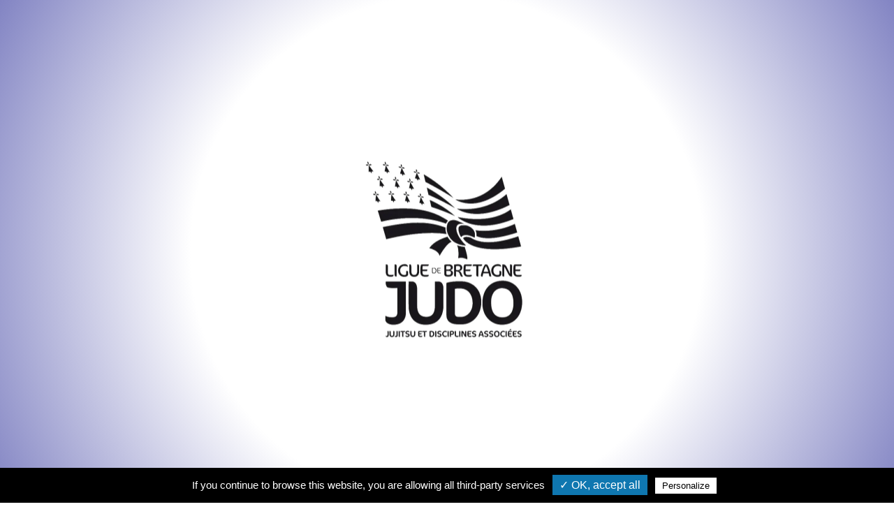

--- FILE ---
content_type: text/html; charset=UTF-8
request_url: https://www.judo-bretagne.bzh/resultat/stage-ecole-arbitrage-cd-22-arbitres-commissaires-s/29155
body_size: 15472
content:
<!DOCTYPE html>
<html>
<head>
	<meta charset="UTF-8">
	<meta name="viewport" content="width=device-width, initial-scale=1.0, minimal-ui">

	<!-- FAVICONS -->
	<link rel="profile" href="http://gmpg.org/xfn/11">
			<link rel="icon" sizes="24x24" href="https://www.judo-bretagne.bzh/uploads/sites/6069/favicon.png">
	
	<!-- ANALYTICS ET RECAPTCHA -->
	<script async="" src="https://www.gstatic.com/recaptcha/releases/n1ZaVsRK4TYyiKxYab0h8MUD/recaptcha__fr.js"></script>

	<!-- TARTE AU CITRON -->
	<link rel="stylesheet" type="text/css" href="https://www.judo-bretagne.bzh/assets/js/tarteaucitron/css/tarteaucitron.css">
	<script src="https://www.judo-bretagne.bzh/assets/js/tarteaucitron/tarteaucitron.js"></script>
	<script src="https://www.judo-bretagne.bzh/assets/js/tarteaucitron/lang/tarteaucitron.fr.js"></script>
	<script src="https://www.judo-bretagne.bzh/assets/js/tarteaucitron/tarteaucitron.services.js"></script>
	<script>
		tarteaucitron.init({
			"privacyUrl": "", /* Privacy policy url */

			"hashtag": "#tarteaucitron", /* Open the panel with this hashtag */
			"cookieName": "tarteaucitron", /* Cookie name */

			"orientation": "bottom", /* Banner position (top - bottom) */
			"showAlertSmall": false, /* Show the small banner on bottom right */
			"cookieslist": true, /* Show the cookie list */

			"adblocker": false, /* Show a Warning if an adblocker is detected */
			"AcceptAllCta" : true, /* Show the accept all button when highPrivacy on */
			"highPrivacy": false, /* Disable auto consent */
			"handleBrowserDNTRequest": false, /* If Do Not Track == 1, disallow all */

			"removeCredit": false, /* Remove credit link */
			"moreInfoLink": true, /* Show more info link */
			"useExternalCss": false, /* If false, the tarteaucitron.css file will be loaded */

			//"cookieDomain": ".my-multisite-domaine.fr", /* Shared cookie for multisite */

			"readmoreLink": "/cookiespolicy" /* Change the default readmore link */
		});
	</script>
    
	
	<title>Résultats de l'évènement judo STAGE ECOLE ARBITRAGE  CD 22  (ARBITRES + COMMISSAIRES. S)&nbsp;|&nbsp;BRETAGNE JUDO</title>
	<meta name="description" content="Découvrez tous les classements de l'événement Judo STAGE ECOLE ARBITRAGE  CD 22  (ARBITRES + COMMISSAIRES. S)">

	<meta name="robots" content="max-snippet:-1, max-image-preview:large, max-video-preview:-1">
	<link rel="canonical" href="https://www.judo-bretagne.bzh/">

	<meta property="og:locale" content="fr_FR">
	<meta property="og:type" content="website">
	<meta property="og:title" content="Résultats de l'évènement judo STAGE ECOLE ARBITRAGE  CD 22  (ARBITRES + COMMISSAIRES. S)&nbsp;|&nbsp;BRETAGNE JUDO">
	<meta property="og:description" content="Découvrez tous les classements de l'événement Judo STAGE ECOLE ARBITRAGE  CD 22  (ARBITRES + COMMISSAIRES. S)">
	<meta property="og:url" content="https://www.judo-bretagne.bzh/resultat/stage-ecole-arbitrage-cd-22-arbitres-commissaires-s/29155">
	<meta property="og:site_name" content="BRETAGNE JUDO">
	<meta property="og:image" content="https://www.judo-bretagne.bzh/uploads/sites/6069/thumb_w200h200zc2__cbcfac1cb83f6e566aa6b0b070714207.png">
	<meta property="og:image:secure_url" content="https://www.judo-bretagne.bzh/uploads/sites/6069/thumb_w200h200zc2__cbcfac1cb83f6e566aa6b0b070714207.png">
	<meta property="og:image:width" content="200">
	<meta property="og:image:height" content="200">

	<meta name="twitter:card" content="summary_large_image">
	<meta name="twitter:description" content="Découvrez tous les classements de l'événement Judo STAGE ECOLE ARBITRAGE  CD 22  (ARBITRES + COMMISSAIRES. S)">
	<meta name="twitter:title" content="Résultats de l'évènement judo STAGE ECOLE ARBITRAGE  CD 22  (ARBITRES + COMMISSAIRES. S)&nbsp;|&nbsp;BRETAGNE JUDO">
	<meta name="twitter:site" content="BRETAGNE JUDO">
	<meta name="twitter:image" content="https://www.judo-bretagne.bzh/uploads/sites/6069/thumb_w200h200zc2__cbcfac1cb83f6e566aa6b0b070714207.png">
	<meta name="twitter:creator" content="https://www.judo-bretagne.bzh/">

	<script type="application/ld+json">
		{
			"@context":"https://schema.org",
			"@graph":
				[
					{
						"@type":"Organization",
						"@id":"https://www.judo-bretagne.bzh/#organization",
						"name":"BRETAGNE JUDO",
						"url":"https://www.judo-bretagne.bzh/",
						"sameAs":
							[
								"https://fr-fr.facebook.com/ffjda/",
								"https://www.instagram.com/ffjda/?hl=fr",
								"https://www.youtube.com/channel/UCRx-Gq3SzzvEl1FkD05Lnvg",
								"https://twitter.com/ffjda"
							],
						"logo":
							{
								"@type":"ImageObject",
								"@id":"https://www.judo-bretagne.bzh/#logo",
								"inLanguage":"fr-FR",
								"url":"https://www.judo-bretagne.bzh/assets/images/logo.png",
								"width":142,
								"height":142,
								"caption":"BRETAGNE JUDO"
							},
						"image":
							{
								"@id":"https://www.judo-bretagne.bzh/#logo"
							}
					},
					{
						"@type":"WebSite",
						"@id":"https://www.judo-bretagne.bzh/#website",
						"url":"https://www.judo-bretagne.bzh/",
						"name":"FFJDA",
						"inLanguage":"fr-FR",
						"description":"Site officiel du club BRETAGNE JUDO",
						"publisher":
							{
								"@id":"https://www.judo-bretagne.bzh/#organization"
							},
						"potentialAction":{
							"@type":"SearchAction",
							"target":"https://www.judo-bretagne.bzh/?s={search_term_string}",
							"query-input":"required name=search_term_string"
						}
					},
					{
						"@type":"WebPage",
						"@id":"https://www.judo-bretagne.bzh/#webpage",
						"url":"https://www.judo-bretagne.bzh/",
						"name":"BRETAGNE JUDO",
						"isPartOf":
							{
								"@id":"https://www.judo-bretagne.bzh/#website"
							},
						"inLanguage":"fr-FR",
						"about":
							{
								"@id":"https://www.judo-bretagne.bzh/#organization"
							},
						"description":""
					}
				]
		}
	</script>

	<script src="https://www.judo-bretagne.bzh/assets/ligue/js/libs/jquery-3.4.1.min.js"></script>

	<link rel="stylesheet" id="jquery-ui-theme-css-css" href="https://www.judo-bretagne.bzh/assets/ligue/css/libs/jquery-ui/jquery-ui.theme.min.css?ver=1.0" type="text/css" media="all">

	<!-- SLICK -->
	<link rel="stylesheet" id="ffjda_slick-css" href="https://www.judo-bretagne.bzh/assets/ligue/css/libs/slick/slick.css?ver=1582278477" type="text/css" media="all">
	<link rel="stylesheet" id="ffjda_slick-theme-css" href="https://www.judo-bretagne.bzh/assets/ligue/css/libs/slick/slick-theme.css?ver=1582278477" type="text/css" media="all">
	<link rel="stylesheet" id="fancybox-css" href="https://www.judo-bretagne.bzh/assets/ligue/css/libs/fancybox/jquery.fancybox.min.css?ver=5.3.2" type="text/css" media="all">

	<!-- LEAFLET -->
	<!-- <link rel="stylesheet" id="leaflet-css" href="https://www.judo-bretagne.bzh/assets/ligue/css/libs/leaflet/leaflet.css?ver=5.3.2" type="text/css" media="all">
	<link rel="stylesheet" id="leaflet-markercluster-css" href="https://www.judo-bretagne.bzh/assets/ligue/css/libs/leaflet/MarkerCluster.css?ver=5.3.2" type="text/css" media="all">
	<link rel="stylesheet" id="leaflet-markercluster-default-css" href="https://www.judo-bretagne.bzh/assets/ligue/css/libs/leaflet/MarkerCluster.Default.css?ver=5.3.2" type="text/css" media="all"> -->

	<!-- BOOTSTRAP -->
	<link rel="stylesheet" href="https://www.judo-bretagne.bzh/assets/ligue/css/libs/bootstrap/bootstrap.min.css">

	<!-- STYLES -->
	<link rel="stylesheet" id="style" href="https://www.judo-bretagne.bzh/assets/ligue/css/style.css" type="text/css" media="all">
	<link rel="stylesheet" id="aos-css" href="https://www.judo-bretagne.bzh/assets/ligue/css/libs/aos/aos.css" type="text/css" media="all">

	<!-- FONTAWESOME -->
	<link rel="stylesheet" href="https://www.judo-bretagne.bzh/assets/ligue/fonts/fontawesome/css/all.min.css" type="text/css" media="all">

	<!-- COULEURS ET TYPOS DYNAMIQUES -->
	<style>
	/* Root */
	/* ----------------------------------------------------- */
	:root {

		--path: https://www.judo-bretagne.bzh;
		--fontpath: https://www.judo-bretagne.bzh/assets/ligue/images/;
		--imagepath: https://www.judo-bretagne.bzh/assets/ligue/fonts/;

		--col1: #0f77b0;
			--col1-rgb: 15, 119, 176;
			--col1-dark: darken(#0f77b0, 5%);
		--col2: #000000;
			--col2-rgb: 0, 0, 0;
			--col2-dark: darken(#000000, 5%);
		--col3: #000000;
			--col3-rgb: 0, 0, 0;
			--col3-dark: darken(#000000, 5%);
		--col1-contrast: #ffffff;
			--col1-contrast-rgb: 255, 255, 255;
		--col2-contrast: #ffffff;
			--col2-contrast-rgb: 255, 255, 255;
		--col3-contrast: #ffffff;
			--col3-contrast-rgb: 255, 255, 255;
		--ff1: Exo 2;
		--ff2: Cabin;
		--ff3: Cabin;
	}
</style>
	<!-- STYLE CRITIQUE -->
	<style>@-webkit-keyframes degradeAnime{0%{background-position:0% 51%}50%{background-position:100% 50%}100%{background-position:0% 50%}}@keyframes degradeAnime{0%{background-position:0% 51%}50%{background-position:100% 50%}100%{background-position:0% 50%}}@font-face{font-family:"Cabin";src:url("/assets/ligue/fonts/cabin/cabin-regular.eot");src:url("/assets/ligue/fonts/cabin/cabin-regular.eot?#iefix") format("embedded-opentype"),url("/assets/ligue/fonts/cabin/cabin-regular.woff") format("woff"),url("/assets/ligue/fonts/cabin/cabin-regular.ttf") format("truetype"),url("/assets/ligue/fonts/cabin/cabin-regular.svg") format("svg");font-weight:400;font-style:normal}@font-face{font-family:"Cabin";src:url("/assets/ligue/fonts/cabin/cabin-italic.eot");src:url("/assets/ligue/fonts/cabin/cabin-italic.eot?#iefix") format("embedded-opentype"),url("/assets/ligue/fonts/cabin/cabin-italic.woff") format("woff"),url("/assets/ligue/fonts/cabin/cabin-italic.ttf") format("truetype"),url("/assets/ligue/fonts/cabin/cabin-italic.svg") format("svg");font-weight:400;font-style:italic}@font-face{font-family:"Cabin";src:url("/assets/ligue/fonts/cabin/cabin-bold.eot");src:url("/assets/ligue/fonts/cabin/cabin-bold.eot?#iefix") format("embedded-opentype"),url("/assets/ligue/fonts/cabin/cabin-bold.woff") format("woff"),url("/assets/ligue/fonts/cabin/cabin-bold.ttf") format("truetype"),url("/assets/ligue/fonts/cabin/cabin-bold.svg") format("svg");font-weight:700;font-style:normal}@font-face{font-family:"Cabin";src:url("/assets/ligue/fonts/cabin/cabin-bolditalic.eot");src:url("/assets/ligue/fonts/cabin/cabin-bolditalic.eot?#iefix") format("embedded-opentype"),url("/assets/ligue/fonts/cabin/cabin-bolditalic.woff") format("woff"),url("/assets/ligue/fonts/cabin/cabin-bolditalic.ttf") format("truetype"),url("/assets/ligue/fonts/cabin/cabin-bolditalic.svg") format("svg");font-weight:700;font-style:italic}@font-face{font-family:"Lato";src:url("/assets/ligue/fonts/lato/lato-regular.eot");src:url("/assets/ligue/fonts/lato/lato-regular.eot?#iefix") format("embedded-opentype"),url("/assets/ligue/fonts/lato/lato-regular.woff") format("woff"),url("/assets/ligue/fonts/lato/lato-regular.ttf") format("truetype"),url("/assets/ligue/fonts/lato/lato-regular.svg") format("svg");font-weight:400;font-style:normal}@font-face{font-family:"Lato";src:url("/assets/ligue/fonts/lato/lato-italic.eot");src:url("/assets/ligue/fonts/lato/lato-italic.eot?#iefix") format("embedded-opentype"),url("/assets/ligue/fonts/lato/lato-italic.woff") format("woff"),url("/assets/ligue/fonts/lato/lato-italic.ttf") format("truetype"),url("/assets/ligue/fonts/lato/lato-italic.svg") format("svg");font-weight:400;font-style:italic}@font-face{font-family:"Lato";src:url("/assets/ligue/fonts/lato/lato-bold.eot");src:url("/assets/ligue/fonts/lato/lato-bold.eot?#iefix") format("embedded-opentype"),url("/assets/ligue/fonts/lato/lato-bold.woff") format("woff"),url("/assets/ligue/fonts/lato/lato-bold.ttf") format("truetype"),url("/assets/ligue/fonts/lato/lato-bold.svg") format("svg");font-weight:700;font-style:normal}@font-face{font-family:"Lato";src:url("/assets/ligue/fonts/lato/lato-bolditalic.eot");src:url("/assets/ligue/fonts/lato/lato-bolditalic.eot?#iefix") format("embedded-opentype"),url("/assets/ligue/fonts/lato/lato-bolditalic.woff") format("woff"),url("/assets/ligue/fonts/lato/lato-bolditalic.ttf") format("truetype"),url("/assets/ligue/fonts/lato/lato-bolditalic.svg") format("svg");font-weight:700;font-style:italic}@font-face{font-family:"Overpass";src:url("/assets/ligue/fonts/overpass/overpass-regular.eot");src:url("/assets/ligue/fonts/overpass/overpass-regular.eot?#iefix") format("embedded-opentype"),url("/assets/ligue/fonts/overpass/overpass-regular.woff") format("woff"),url("/assets/ligue/fonts/overpass/overpass-regular.ttf") format("truetype"),url("/assets/ligue/fonts/overpass/overpass-regular.svg") format("svg");font-weight:400;font-style:normal}@font-face{font-family:"Overpass";src:url("/assets/ligue/fonts/overpass/overpass-italic.eot");src:url("/assets/ligue/fonts/overpass/overpass-italic.eot?#iefix") format("embedded-opentype"),url("/assets/ligue/fonts/overpass/overpass-italic.woff") format("woff"),url("/assets/ligue/fonts/overpass/overpass-italic.ttf") format("truetype"),url("/assets/ligue/fonts/overpass/overpass-italic.svg") format("svg");font-weight:400;font-style:italic}@font-face{font-family:"Overpass";src:url("/assets/ligue/fonts/overpass/overpass-bold.eot");src:url("/assets/ligue/fonts/overpass/overpass-bold.eot?#iefix") format("embedded-opentype"),url("/assets/ligue/fonts/overpass/overpass-bold.woff") format("woff"),url("/assets/ligue/fonts/overpass/overpass-bold.ttf") format("truetype"),url("/assets/ligue/fonts/overpass/overpass-bold.svg") format("svg");font-weight:700;font-style:normal}@font-face{font-family:"Overpass";src:url("/assets/ligue/fonts/overpass/overpass-bolditalic.eot");src:url("/assets/ligue/fonts/overpass/overpass-bolditalic.eot?#iefix") format("embedded-opentype"),url("/assets/ligue/fonts/overpass/overpass-bolditalic.woff") format("woff"),url("/assets/ligue/fonts/overpass/overpass-bolditalic.ttf") format("truetype"),url("/assets/ligue/fonts/overpass/overpass-bolditalic.svg") format("svg");font-weight:700;font-style:italic}@font-face{font-family:"Poppins";src:url("/assets/ligue/fonts/poppins/poppins-regular.eot");src:url("/assets/ligue/fonts/poppins/poppins-regular.eot?#iefix") format("embedded-opentype"),url("/assets/ligue/fonts/poppins/poppins-regular.woff") format("woff"),url("/assets/ligue/fonts/poppins/poppins-regular.ttf") format("truetype"),url("/assets/ligue/fonts/poppins/poppins-regular.svg") format("svg");font-weight:400;font-style:normal}@font-face{font-family:"Poppins";src:url("/assets/ligue/fonts/poppins/poppins-italic.eot");src:url("/assets/ligue/fonts/poppins/poppins-italic.eot?#iefix") format("embedded-opentype"),url("/assets/ligue/fonts/poppins/poppins-italic.woff") format("woff"),url("/assets/ligue/fonts/poppins/poppins-italic.ttf") format("truetype"),url("/assets/ligue/fonts/poppins/poppins-italic.svg") format("svg");font-weight:400;font-style:italic}@font-face{font-family:"Poppins";src:url("/assets/ligue/fonts/poppins/poppins-bold.eot");src:url("/assets/ligue/fonts/poppins/poppins-bold.eot?#iefix") format("embedded-opentype"),url("/assets/ligue/fonts/poppins/poppins-bold.woff") format("woff"),url("/assets/ligue/fonts/poppins/poppins-bold.ttf") format("truetype"),url("/assets/ligue/fonts/poppins/poppins-bold.svg") format("svg");font-weight:700;font-style:normal}@font-face{font-family:"Poppins";src:url("/assets/ligue/fonts/poppins/poppins-bolditalic.eot");src:url("/assets/ligue/fonts/poppins/poppins-bolditalic.eot?#iefix") format("embedded-opentype"),url("/assets/ligue/fonts/poppins/poppins-bolditalic.woff") format("woff"),url("/assets/ligue/fonts/poppins/poppins-bolditalic.ttf") format("truetype"),url("/assets/ligue/fonts/poppins/poppins-bolditalic.svg") format("svg");font-weight:700;font-style:italic}@font-face{font-family:"icomoon";src:url("/assets/ligue/fonts/icomoon/icomoon.eot");src:url("/assets/ligue/fonts/icomoon/icomoon.eot?#iefix") format("embedded-opentype"),url("/assets/ligue/fonts/icomoon/icomoon.woff") format("woff"),url("/assets/ligue/fonts/icomoon/icomoon.ttf") format("truetype"),url("/assets/ligue/fonts/icomoon/icomoon.svg") format("svg");font-weight:normal;font-style:normal}.icn{font-family:'icomoon' !important;speak:none;font-style:normal;font-weight:normal;font-variant:normal;text-transform:none;line-height:1;-webkit-font-smoothing:antialiased;-moz-osx-font-smoothing:grayscale}.icn-add:before{content:"\e905"}.icn-agenda:before{content:"\e906"}.icn-arrow-down:before{content:"\e900"}.icn-arrow-left:before{content:"\e901"}.icn-arrow-plein-bottom:before{content:"\e907"}.icn-arrow-plein-top:before{content:"\e908"}.icn-arrow-right:before{content:"\e902"}.icn-arrow-up:before{content:"\e903"}.icn-carousel:before{content:"\e909"}.icn-ceinture:before{content:"\e91c"}.icn-double-arrow-left:before{content:"\e90a"}.icn-double-arrow-right:before{content:"\e90b"}.icn-drag-and-drop:before{content:"\e90c"}.icn-hands:before{content:"\e90d"}.icn-home:before{content:"\e90e"}.icn-info:before{content:"\e90f"}.icn-k:before{content:"\e904"}.icn-logout:before{content:"\e910"}.icn-long-arrow-down:before{content:"\e924"}.icn-long-arrow-left:before{content:"\e925"}.icn-long-arrow-right:before{content:"\e926"}.icn-long-arrow-top:before{content:"\e927"}.icn-news:before{content:"\e911"}.icn-page:before{content:"\e912"}.icn-paint:before{content:"\e913"}.icn-photo:before{content:"\e914"}.icn-profil:before{content:"\e915"}.icn-puzzle:before{content:"\e916"}.icn-rgc:before{content:"\e91e"}.icn-rs:before{content:"\e91f"}.icn-rse:before{content:"\e920"}.icn-rsf:before{content:"\e921"}.icn-rsm:before{content:"\e922"}.icn-settings:before{content:"\e917"}.icn-share:before{content:"\e918"}.icn-simple-arrow-left:before{content:"\e919"}.icn-simple-arrow-right:before{content:"\e91a"}.icn-tr:before{content:"\e923"}.icn-www:before{content:"\e91b"}.icn-grid:before{content:"\e91d"}*{-webkit-box-sizing:border-box;-ms-box-sizing:border-box;-o-box-sizing:border-box;box-sizing:border-box;margin:0;padding:0}*:focus{outline:1px dashed rgba(0,0,0,0.1)}html{font-size:100%}body{overflow-x:hidden;font-family:var(--ff1);background-image:url("/assets/ligue/images/background-left.png"),url("/assets/ligue/images/background-right.png");background-repeat:repeat-y, repeat-y;background-position:bottom left, top right;background-size:50% auto, 50% auto;-webkit-animation:bgv 180s infinite linear;animation:bgv 180s infinite linear}body.search-open,body.menu-open,body.popup-open{overflow:hidden}h1,.h1,h2,.h2,h3,.h3,h4,.h4,h5,.h5,h6,.h6{line-height:1;font-style:normal}h1,.h1{font-size:2rem;font-family:var(--ff1);color:#000;font-weight:bold}h2,.h2{font-size:1.5rem;color:#000;font-family:var(--ff1);font-weight:bold}h3,.h3{font-size:1.125rem;color:#000;font-family:var(--ff1);font-weight:bold}h4,.h4{font-size:1.125rem;color:#000;font-family:var(--ff1);font-weight:bold}h5,.h5{font-size:1rem;color:#000;font-family:var(--ff1);font-weight:bold}h6,.h6{font-size:.875rem;color:#000;font-family:var(--ff1);font-weight:bold}ol,ul{margin:0 0 1rem 0;padding:0 0 0 1rem}ol li,ul li{color:inherit;font-weight:400;line-height:1.25}p{font-size:1rem;color:#000;font-family:var(--ff2);font-weight:normal;margin:0}p+p{margin-top:1rem}address{margin:0.75em 0;font-style:normal}a{text-decoration:none;color:var(--col3);font-weight:bold;cursor:pointer}a img{border:none}em{font-style:italic}fieldset,form{margin:0;padding:0;border:none}button,input,select{vertical-align:middle}::-webkit-input-placeholder{color:var(--col2);font-size:1rem}::-moz-placeholder{color:var(--col2);font-size:1rem}::-ms-input-placeholder{color:var(--col2);font-size:1rem}::placeholder{color:var(--col2);font-size:1rem}.clear{clear:both}.clearfix::after{content:".";display:block;clear:both;visibility:hidden;line-height:0;height:0}img{max-width:100%;height:auto}article p{font-size:1rem}td,th{padding:0.25rem}.screen-reader-text{display:none}.text-center{text-align:center}.text-left{text-align:left}.text-right{text-align:right}.italic{font-style:italic}.underline{text-decoration:underline}.indented{text-indent:-9999px;display:inline-block}.flex{display:-webkit-box;display:-ms-flexbox;display:flex}.align-top{-webkit-box-align:start;-ms-flex-align:start;align-items:flex-start}.align-center{-webkit-box-align:center;-ms-flex-align:center;align-items:center}.align-bottom{-webkit-box-align:end;-ms-flex-align:end;align-items:flex-end}.justify-left{-webkit-box-pack:start;-ms-flex-pack:start;justify-content:flex-start}.justify-center{-webkit-box-pack:center;-ms-flex-pack:center;justify-content:center}.justify-right{-webkit-box-pack:end;-ms-flex-pack:end;justify-content:flex-end}.container{width:100%;max-width:1380px;margin:0 auto;position:relative}.container-fluid{width:100%}.col1{color:var(--col1)}.col2{color:var(--col2)}.col3{color:var(--col3)}.success{color:#0CBB77}.danger{color:#AA1451}.bg1{background-color:var(--col1)}.bg2{background-color:var(--col2)}.bg3{background-color:var(--col3)}.gradient1{background:var(--col1);background:-webkit-gradient(linear, left bottom, left top, from(rgba(var(--col1-rgb), 0.1)), to(rgba(255,255,255,0)));background:linear-gradient(0deg, rgba(var(--col1-rgb), 0.1) 0%, rgba(255,255,255,0) 100%);filter:progid:DXImageTransform.Microsoft.gradient(startColorstr="var(--col1)",endColorstr="var(--col1)",GradientType=1)}.gradient2{background:var(--col2);background:-webkit-gradient(linear, left bottom, left top, from(rgba(var(--col2-rgb), 0.1)), to(rgba(255,255,255,0)));background:linear-gradient(0deg, rgba(var(--col2-rgb), 0.1) 0%, rgba(255,255,255,0) 100%);filter:progid:DXImageTransform.Microsoft.gradient(startColorstr="var(--col2)",endColorstr="var(--col2)",GradientType=1)}.gradient3{background:var(--col3);background:-webkit-gradient(linear, left bottom, left top, from(rgba(var(--col3-rgb), 0.1)), to(rgba(255,255,255,0)));background:linear-gradient(0deg, rgba(var(--col3-rgb), 0.1) 0%, rgba(255,255,255,0) 100%);filter:progid:DXImageTransform.Microsoft.gradient(startColorstr="var(--col3)",endColorstr="var(--col3)",GradientType=1)}.ff1{font-family:var(--ff1)}.ff2{font-family:var(--ff2)}.ff3{font-family:var(--ff3)}.p0{padding:0rem}.p1{padding:1rem}.p2{padding:2rem}.p3{padding:3rem}.p4{padding:4rem}.pt0{padding-top:0rem}.pt1{padding-top:1rem}.pt2{padding-top:2rem}.pt3{padding-top:3rem}.pt4{padding-top:4rem}.pb0{padding-bottom:0rem}.pb1{padding-bottom:1rem}.pb2{padding-bottom:2rem}.pb3{padding-bottom:3rem}.pb4{padding-bottom:4rem}.mt0{margin-top:0rem}.mt1{margin-top:1rem}.mt2{margin-top:2rem}.mt3{margin-top:3rem}.mt4{margin-top:4rem}.mb0{margin-bottom:0rem}.mb1{margin-bottom:1rem}.mb2{margin-bottom:2rem}.mb3{margin-bottom:3rem}.mb4{margin-bottom:4rem}.image.image-style-side{float:right;margin-left:1rem;margin-bottom:1rem}.image-style-align-left{float:left;margin-right:1rem}.image-style-align-center{margin-left:auto;margin-right:auto}.image-style-align-right{float:right;margin-left:1rem}.image.image_resized{display:block;-webkit-box-sizing:border-box;box-sizing:border-box;max-width:100%}.image.image_resized img{width:100%}.image.image_resized>figcaption{display:block}@media (min-width: 480px){body{overflow-x:hidden;font-size:16px}}@media (min-width: 576px){body{font-size:16px}}@media (min-width: 768px){body{font-size:16px}h1,.h1{font-size:2.25rem}h2,.h2{font-size:1.75rem}h3,.h3{font-size:1.5rem}h4,.h4{font-size:1.5rem}}@media (min-width: 992px){body{font-size:16px}h1,.h1{font-size:2.5rem}h2,.h2{font-size:2rem}h3,.h3{font-size:1.75rem}h4,.h4{font-size:1.75rem}a{-webkit-transition:all 2s cubic-bezier(0.12, 0.9, 0.79, 1);transition:all 2s cubic-bezier(0.12, 0.9, 0.79, 1)}a:hover{text-decoration:none;color:var(--col1)}}@media (min-width: 1200px){body{font-size:16px}h1,.h1{font-size:2.75rem}h2,.h2{font-size:2.25rem}h3,.h3{font-size:2rem}h4,.h4{font-size:2rem}}@media (min-width: 1600px){body{font-size:16px}h1,.h1{font-size:3rem}h2,.h2{font-size:2.5rem}h3,.h3{font-size:2.25rem}h4,.h4{font-size:2.25rem}}.intro{position:fixed;display:block;top:0;bottom:0;left:0;right:0;width:auto;height:auto;overflow:hidden;z-index:29999;pointer-events:none;background-color:#fff;background:radial-gradient(circle, white 50%, #8284c3 100%);color:var(--col1)}.intro .logo-intro{display:block;position:absolute;top:50%;left:50%;-webkit-transform:translate(-50%, -50%);transform:translate(-50%, -50%);width:90%;height:auto;text-align:center;-webkit-transition:opacity 0.4s linear;transition:opacity 0.4s linear}.intro .logo-intro p{text-align:center;color:var(--col2);font-size:1em;-webkit-transition:all 1.5s ease-out;transition:all 1.5s ease-out;-webkit-transition-delay:0.6s;transition-delay:0.6s}.intro .nom-intro{text-transform:uppercase;text-align:center;font-size:1.25rem;font-family:var(--ff1)}.intro.animate{-webkit-animation-name:fadeOut;animation-name:fadeOut;-webkit-animation-duration:1s;animation-duration:1s;-webkit-animation-iteration-count:1;animation-iteration-count:1;-webkit-animation-fill-mode:forwards;animation-fill-mode:forwards;-webkit-animation-timing-function:ease-out;animation-timing-function:ease-out;-webkit-animation-delay:3s;animation-delay:3s}.intro.animate .logo-intro{opacity:1}.intro.animate .logo-intro svg .st1{opacity:1}.intro.animate .logo-intro svg .st2.lines1{-webkit-animation:lines1 2s cubic-bezier(0.14, 0.66, 0.28, 0.93);animation:lines1 2s cubic-bezier(0.14, 0.66, 0.28, 0.93);-webkit-animation-iteration-count:1;animation-iteration-count:1;-webkit-animation-direction:forwards;animation-direction:forwards}.intro.animate .logo-intro svg .st2.lines2{-webkit-animation:lines1 2s cubic-bezier(0.14, 0.66, 0.28, 0.93);animation:lines1 2s cubic-bezier(0.14, 0.66, 0.28, 0.93);-webkit-animation-delay:0.4s;animation-delay:0.4s;-webkit-animation-iteration-count:1;animation-iteration-count:1;-webkit-animation-direction:forwards;animation-direction:forwards}.intro.animate .logo-intro .nom{bottom:0}.intro.animate .logo-intro .symbole{opacity:1}.intro.animated{display:none}@-webkit-keyframes lines1{to{stroke-dashoffset:0px}}@keyframes lines1{to{stroke-dashoffset:0px}}.screen__loader{opacity:0;visibility:hidden;-webkit-transition:all 2s cubic-bezier(0.12, 0.9, 0.79, 1);transition:all 2s cubic-bezier(0.12, 0.9, 0.79, 1);position:fixed;top:0;left:0;right:0;bottom:0;background-color:rgba(255,255,255,0.9);z-index:99999}.screen__loader.visible{opacity:1;visibility:visible}.screen__loader__content{display:block;position:absolute;top:50%;left:50%;-webkit-transform:translate(-50%, -50%);transform:translate(-50%, -50%)}.screen__loader__content p{font-family:var(--ff2);text-transform:uppercase;font-weight:bold;font-size:3rem;color:#fff;text-shadow:0 0 6px rgba(0,0,0,0.6);text-align:center;position:relative;z-index:4;margin:0;padding:3rem 0}.screen__loader__content .bands{position:absolute;display:block;position:absolute;top:50%;left:50%;-webkit-transform:translate(-50%, -50%);transform:translate(-50%, -50%);width:100%;height:100%;display:-moz-flex;display:-ms-flex;display:-o-flex;display:-webkit-box;display:-ms-flexbox;display:flex;-webkit-box-orient:horizontal;-webkit-box-direction:normal;-ms-flex-direction:row;flex-direction:row;-ms-flex-wrap:nowrap;flex-wrap:nowrap;-webkit-box-pack:center;-ms-flex-pack:center;justify-content:center;-webkit-box-align:center;-ms-flex-align:center;align-items:center}.screen__loader__content .bands div{width:20%;-webkit-transform:skewX(-35deg);transform:skewX(-35deg);-webkit-box-shadow:0 0 6px rgba(0,0,0,0.2);box-shadow:0 0 6px rgba(0,0,0,0.2);-webkit-animation:blink 3s infinite;animation:blink 3s infinite}.screen__loader__content .bands div:nth-child(1){height:50%;background-color:var(--col3);-webkit-animation-delay:0s;animation-delay:0s}.screen__loader__content .bands div:nth-child(2){height:80%;background-color:#fff;-webkit-animation-delay:1s;animation-delay:1s}.screen__loader__content .bands div:nth-child(3){height:50%;background-color:var(--col2);-webkit-animation-delay:2s;animation-delay:2s}@-webkit-keyframes fadeOut{from{opacity:1}to{opacity:0}}@keyframes fadeOut{from{opacity:1}to{opacity:0}}@media (min-width: 992px){.intro .logo-intro{width:50%}}.site__header{position:fixed;z-index:2000;top:0;left:0;right:0;color:#000;background-color:transparent;border-bottom:1px solid #ACACAC}.site__header__container{display:-moz-flex;display:-ms-flex;display:-o-flex;display:-webkit-box;display:-ms-flexbox;display:flex;-webkit-box-orient:horizontal;-webkit-box-direction:normal;-ms-flex-direction:row;flex-direction:row;-ms-flex-wrap:nowrap;flex-wrap:nowrap;-webkit-box-pack:justify;-ms-flex-pack:justify;justify-content:space-between;-webkit-box-align:center;-ms-flex-align:center;align-items:center}.site__header__logo{position:relative;z-index:2001;height:3.75rem;padding:0;-webkit-transition:all 0.4s cubic-bezier(0.14, 0.66, 0.28, 0.93);transition:all 0.4s cubic-bezier(0.14, 0.66, 0.28, 0.93);display:-moz-flex;display:-ms-flex;display:-o-flex;display:-webkit-box;display:-ms-flexbox;display:flex;-webkit-box-orient:vertical;-webkit-box-direction:normal;-ms-flex-direction:column;flex-direction:column;-ms-flex-wrap:nowrap;flex-wrap:nowrap;-webkit-box-pack:start;-ms-flex-pack:start;justify-content:flex-start;-webkit-box-align:center;-ms-flex-align:center;align-items:center}.site__header__logo a{position:relative;z-index:1;display:block;width:100%;height:100%;text-align:center}.site__header__logo img{width:auto;height:100%}.site__header__logo__baseline{position:absolute;top:100%;left:0;width:100vw;line-height:1;color:#000;padding:0.25rem 0}.site__header__logo__baseline p,.site__header__logo__baseline h1{font-size:.625rem;font-family:var(--ff1);font-weight:bold;text-transform:uppercase}.site__header__open__aside .open-aside{color:#000}.site__header__open__aside .open-aside span{display:block;font-size:.5625rem;text-transform:uppercase}.site__header__open__aside .open-aside.active{color:var(--col1)}.site__header__toggle{position:relative;z-index:2002;padding:.3125rem 0}.site__header__toggle .site__header__menu__btn{width:3.125rem;height:3.125rem;position:relative;display:-moz-flex;display:-ms-flex;display:-o-flex;display:-webkit-box;display:-ms-flexbox;display:flex;-webkit-box-orient:vertical;-webkit-box-direction:normal;-ms-flex-direction:column;flex-direction:column;-ms-flex-wrap:nowrap;flex-wrap:nowrap;-webkit-box-pack:center;-ms-flex-pack:center;justify-content:center;-webkit-box-align:center;-ms-flex-align:center;align-items:center}.site__header__toggle .site__header__menu__btn .bars{position:relative;width:50%;height:14px}.site__header__toggle .site__header__menu__btn span.bar{display:block;position:absolute;left:50%;width:100%;-webkit-transform:translateX(-50%);transform:translateX(-50%);height:.1875rem;border-radius:.1875rem;background-color:#000;-webkit-transition:all 0.4s cubic-bezier(0.14, 0.66, 0.28, 0.93);transition:all 0.4s cubic-bezier(0.14, 0.66, 0.28, 0.93)}.site__header__toggle .site__header__menu__btn span.bar.bar1{top:0%}.site__header__toggle .site__header__menu__btn span.bar.bar2{top:50%}.site__header__toggle .site__header__menu__btn span.bar.bar3{top:100%}.site__header__toggle .site__header__menu__btn span.label{margin-top:6px;font-size:.625rem;text-transform:uppercase;color:#000}.site__header__toggle .site__header__menu__btn.animate span.bar{-webkit-transform-origin:50% 50%;transform-origin:50% 50%;background-color:var(--col1)}.site__header__toggle .site__header__menu__btn.animate span.bar.bar1{top:50%;-webkit-transform:translateX(-50%) rotate(45deg);transform:translateX(-50%) rotate(45deg)}.site__header__toggle .site__header__menu__btn.animate span.bar.bar2{width:0}.site__header__toggle .site__header__menu__btn.animate span.bar.bar3{top:50%;-webkit-transform:translateX(-50%) rotate(-45deg);transform:translateX(-50%) rotate(-45deg)}.site__header__toggle .site__header__menu__btn.animate span.label{color:var(--col1)}.site__header__menu{position:fixed;left:0;right:0;top:100%;height:100vh;z-index:2000;-webkit-transition:all 0.4s cubic-bezier(0.14, 0.66, 0.28, 0.93);transition:all 0.4s cubic-bezier(0.14, 0.66, 0.28, 0.93);-webkit-transform:translate(0, calc(100% + 75px));transform:translate(0, calc(100% + 75px));background-color:#fff;padding:3.75rem 0 0 0}.site__header__menu__list{padding:0;margin:0;list-style:none}.site__header__menu__list__container{display:-moz-flex;display:-ms-flex;display:-o-flex;display:-webkit-box;display:-ms-flexbox;display:flex;-webkit-box-orient:vertical;-webkit-box-direction:normal;-ms-flex-direction:column;flex-direction:column;-ms-flex-wrap:nowrap;flex-wrap:nowrap;-webkit-box-pack:center;-ms-flex-pack:center;justify-content:center;-webkit-box-align:stretch;-ms-flex-align:stretch;align-items:stretch;display:block;height:100%;overflow:auto}.site__header__menu__list__item{width:100%;list-style:none;position:relative;text-align:center;opacity:0;visibility:hidden;-webkit-transform:translate(0, 100%);transform:translate(0, 100%);-webkit-transition:all 2s cubic-bezier(0.12, 0.9, 0.79, 1);transition:all 2s cubic-bezier(0.12, 0.9, 0.79, 1)}.site__header__menu__list__item:nth-child(1){-webkit-transition-delay:0s;transition-delay:0s}.site__header__menu__list__item:nth-child(2){-webkit-transition-delay:0s;transition-delay:0s}.site__header__menu__list__item:nth-child(3){-webkit-transition-delay:0s;transition-delay:0s}.site__header__menu__list__item:nth-child(4){-webkit-transition-delay:0s;transition-delay:0s}.site__header__menu__list__item:nth-child(5){-webkit-transition-delay:0s;transition-delay:0s}.site__header__menu__list__item:nth-child(6){-webkit-transition-delay:0s;transition-delay:0s}.site__header__menu__list__item:nth-child(7){-webkit-transition-delay:0s;transition-delay:0s}.site__header__menu__list__item:nth-child(8){-webkit-transition-delay:0s;transition-delay:0s}.site__header__menu__list__item:nth-child(9){-webkit-transition-delay:0s;transition-delay:0s}.site__header__menu__list__item:nth-child(10){-webkit-transition-delay:0s;transition-delay:0s}.site__header__menu__list__item:nth-child(11){-webkit-transition-delay:0s;transition-delay:0s}.site__header__menu__list__item:nth-child(12){-webkit-transition-delay:0s;transition-delay:0s}.site__header__menu__list__item:nth-child(13){-webkit-transition-delay:0s;transition-delay:0s}.site__header__menu__list__item:nth-child(14){-webkit-transition-delay:0s;transition-delay:0s}.site__header__menu__list__item:nth-child(15){-webkit-transition-delay:0s;transition-delay:0s}.site__header__menu__list__item:nth-child(16){-webkit-transition-delay:0s;transition-delay:0s}.site__header__menu__list__item:nth-child(17){-webkit-transition-delay:0s;transition-delay:0s}.site__header__menu__list__item:nth-child(18){-webkit-transition-delay:0s;transition-delay:0s}.site__header__menu__list__item:nth-child(19){-webkit-transition-delay:0s;transition-delay:0s}.site__header__menu__list__item:nth-child(20){-webkit-transition-delay:0s;transition-delay:0s}.site__header__menu__list__item__link{padding:2vh;position:relative}.site__header__menu__list__item__link>a{position:relative;display:block;font-size:3vh;line-height:3vh;font-family:var(--ff1);color:#000;text-transform:uppercase;font-weight:bold;padding:0;-webkit-transition:all 0.4s cubic-bezier(0.14, 0.66, 0.28, 0.93);transition:all 0.4s cubic-bezier(0.14, 0.66, 0.28, 0.93)}.site__header__menu__list__item__link .open-ssmenu{position:absolute;top:50%;right:1rem;width:3vh;height:3vh;font-size:2vh;line-height:2vh;display:block;color:#000;-webkit-transition:all 0.4s cubic-bezier(0.14, 0.66, 0.28, 0.93);transition:all 0.4s cubic-bezier(0.14, 0.66, 0.28, 0.93);z-index:99;-webkit-transform:translate(0, -50%);transform:translate(0, -50%);padding:0}.site__header__menu__list__item__link .open-ssmenu.active{color:var(--col1);-webkit-transform:translate(0, -50%) rotate(180deg);transform:translate(0, -50%) rotate(180deg)}.site__header__menu__list__item__list{padding:0;margin:0;list-style:none}.site__header__menu__list__item__list__container{display:none;list-style:none;padding:0;margin:0}.site__header__menu__list__item__list__item{width:100%;list-style:none;position:relative;text-align:center}.site__header__menu__list__item__list__item__link{position:relative;padding:2vh}.site__header__menu__list__item__list__item__link>a{position:relative;display:block;font-size:3vh;line-height:3vh;font-family:var(--ff1);color:#000;text-transform:uppercase;font-weight:bold;padding:0;-webkit-transition:all 0.4s cubic-bezier(0.14, 0.66, 0.28, 0.93);transition:all 0.4s cubic-bezier(0.14, 0.66, 0.28, 0.93);opacity:1}.site__header__menu__list__item__list__item__link .open-ssmenu{position:absolute;top:50%;width:3vh;height:3vh;font-size:2vh;line-height:2vh;right:1rem;display:block;color:#000;-webkit-transition:all 0.4s cubic-bezier(0.14, 0.66, 0.28, 0.93);transition:all 0.4s cubic-bezier(0.14, 0.66, 0.28, 0.93);-webkit-transform:translate(0, -50%);transform:translate(0, -50%)}.site__header__menu__list__item__list__item__link .open-ssmenu.active{color:var(--col1);-webkit-transform:translate(0, -50%) rotate(180deg);transform:translate(0, -50%) rotate(180deg)}.site__header__menu__list__item__list__item__list{padding:0;margin:0;list-style:none}.site__header__menu__list__item__list__item__list__container{display:none;list-style:none;padding:0;margin:0}.site__header__menu__list__item__list__item__list__item{width:100%;list-style:none;position:relative;text-align:center}.site__header__menu__list__item__list__item__list__item__link{position:relative;padding:2vh}.site__header__menu__list__item__list__item__list__item__link>a{position:relative;display:block;font-size:3vh;line-height:3vh;font-family:var(--ff1);color:#000;font-weight:normal;padding:0;-webkit-transition:all 0.4s cubic-bezier(0.14, 0.66, 0.28, 0.93);transition:all 0.4s cubic-bezier(0.14, 0.66, 0.28, 0.93);opacity:1}.site__header__menu__list__item__list__item__list__item__link>.open-ssmenu{position:absolute;top:50%;-webkit-transform:translate(0, 50%);transform:translate(0, 50%);right:1rem;width:3vh;height:3vh;font-size:2vh;line-height:2vh;display:block;color:#000;-webkit-transition:all 0.4s cubic-bezier(0.14, 0.66, 0.28, 0.93);transition:all 0.4s cubic-bezier(0.14, 0.66, 0.28, 0.93)}.site__header__menu__list__item__list__item__list__item__link>.open-ssmenu.active{color:var(--col1);-webkit-transform:translate(0, -50%) rotate(180deg);transform:translate(0, -50%) rotate(180deg)}.site__header__menu__list__item__list__item__list__item:hover>.site__header__menu__list__item__list__item__list__item__link>a,.site__header__menu__list__item__list__item__list__item.active>.site__header__menu__list__item__list__item__list__item__link>a{color:var(--col1)}.site__header__menu__list__item__list__item__list__item:hover>.site__header__menu__list__item__list__item__list__item__link>a i,.site__header__menu__list__item__list__item__list__item.active>.site__header__menu__list__item__list__item__list__item__link>a i{color:inherit}.site__header__menu__list__item__list__item:hover>.site__header__menu__list__item__list__item__link>a,.site__header__menu__list__item__list__item.active>.site__header__menu__list__item__list__item__link>a{color:var(--col1)}.site__header__menu__list__item__list__item:hover>.site__header__menu__list__item__list__item__link>a i,.site__header__menu__list__item__list__item.active>.site__header__menu__list__item__list__item__link>a i{color:inherit}.site__header__menu__list__item:hover>.site__header__menu__list__item__link>a,.site__header__menu__list__item.active>.site__header__menu__list__item__link>a{color:var(--col1)}.site__header__menu__list__item:hover>.site__header__menu__list__item__link>a i,.site__header__menu__list__item.active>.site__header__menu__list__item__link>a i{color:inherit}.site__header__menu__footer{display:-moz-flex;display:-ms-flex;display:-o-flex;display:-webkit-box;display:-ms-flexbox;display:flex;-webkit-box-orient:horizontal;-webkit-box-direction:normal;-ms-flex-direction:row;flex-direction:row;-ms-flex-wrap:wrap;flex-wrap:wrap;-webkit-box-pack:justify;-ms-flex-pack:justify;justify-content:space-between;-webkit-box-align:start;-ms-flex-align:start;align-items:flex-start;width:100%;max-width:1380px;padding:1rem;margin:1rem auto;opacity:0;-webkit-transition:all 2s cubic-bezier(0.12, 0.9, 0.79, 1);transition:all 2s cubic-bezier(0.12, 0.9, 0.79, 1);-webkit-transition-delay:1s;transition-delay:1s}.site__header__menu__footer__logo{width:100%;margin:1rem 0;display:-moz-flex;display:-ms-flex;display:-o-flex;display:-webkit-box;display:-ms-flexbox;display:flex;-webkit-box-orient:horizontal;-webkit-box-direction:normal;-ms-flex-direction:row;flex-direction:row;-ms-flex-wrap:nowrap;flex-wrap:nowrap;-webkit-box-pack:center;-ms-flex-pack:center;justify-content:center;-webkit-box-align:center;-ms-flex-align:center;align-items:center}.site__header__menu__footer__logo .logo{padding-right:1rem;margin-right:1rem;border-right:2px solid var(--col2)}.site__header__menu__footer__logo .logo img{width:auto;height:3.75rem}.site__header__menu__footer__phone{width:100%;text-align:center}.site__header__menu__footer__phone p a{font-size:1.75rem;font-weight:900;color:var(--col1)}body.menu-open .site__header__menu{top:0;-webkit-transform:translate(0, 0);transform:translate(0, 0)}body.menu-open .site__header__menu__list__item{opacity:1;visibility:visible;-webkit-transform:translate(0, 0);transform:translate(0, 0)}body.menu-open .site__header__menu__list__item:nth-child(1){-webkit-transition-delay:calc(100ms + (1 * 100ms));transition-delay:calc(100ms + (1 * 100ms))}body.menu-open .site__header__menu__list__item:nth-child(2){-webkit-transition-delay:calc(100ms + (2 * 100ms));transition-delay:calc(100ms + (2 * 100ms))}body.menu-open .site__header__menu__list__item:nth-child(3){-webkit-transition-delay:calc(100ms + (3 * 100ms));transition-delay:calc(100ms + (3 * 100ms))}body.menu-open .site__header__menu__list__item:nth-child(4){-webkit-transition-delay:calc(100ms + (4 * 100ms));transition-delay:calc(100ms + (4 * 100ms))}body.menu-open .site__header__menu__list__item:nth-child(5){-webkit-transition-delay:calc(100ms + (5 * 100ms));transition-delay:calc(100ms + (5 * 100ms))}body.menu-open .site__header__menu__list__item:nth-child(6){-webkit-transition-delay:calc(100ms + (6 * 100ms));transition-delay:calc(100ms + (6 * 100ms))}body.menu-open .site__header__menu__list__item:nth-child(7){-webkit-transition-delay:calc(100ms + (7 * 100ms));transition-delay:calc(100ms + (7 * 100ms))}body.menu-open .site__header__menu__list__item:nth-child(8){-webkit-transition-delay:calc(100ms + (8 * 100ms));transition-delay:calc(100ms + (8 * 100ms))}body.menu-open .site__header__menu__list__item:nth-child(9){-webkit-transition-delay:calc(100ms + (9 * 100ms));transition-delay:calc(100ms + (9 * 100ms))}body.menu-open .site__header__menu__list__item:nth-child(10){-webkit-transition-delay:calc(100ms + (10 * 100ms));transition-delay:calc(100ms + (10 * 100ms))}body.menu-open .site__header__menu__list__item:nth-child(11){-webkit-transition-delay:calc(100ms + (11 * 100ms));transition-delay:calc(100ms + (11 * 100ms))}body.menu-open .site__header__menu__list__item:nth-child(12){-webkit-transition-delay:calc(100ms + (12 * 100ms));transition-delay:calc(100ms + (12 * 100ms))}body.menu-open .site__header__menu__list__item:nth-child(13){-webkit-transition-delay:calc(100ms + (13 * 100ms));transition-delay:calc(100ms + (13 * 100ms))}body.menu-open .site__header__menu__list__item:nth-child(14){-webkit-transition-delay:calc(100ms + (14 * 100ms));transition-delay:calc(100ms + (14 * 100ms))}body.menu-open .site__header__menu__list__item:nth-child(15){-webkit-transition-delay:calc(100ms + (15 * 100ms));transition-delay:calc(100ms + (15 * 100ms))}body.menu-open .site__header__menu__list__item:nth-child(16){-webkit-transition-delay:calc(100ms + (16 * 100ms));transition-delay:calc(100ms + (16 * 100ms))}body.menu-open .site__header__menu__list__item:nth-child(17){-webkit-transition-delay:calc(100ms + (17 * 100ms));transition-delay:calc(100ms + (17 * 100ms))}body.menu-open .site__header__menu__list__item:nth-child(18){-webkit-transition-delay:calc(100ms + (18 * 100ms));transition-delay:calc(100ms + (18 * 100ms))}body.menu-open .site__header__menu__list__item:nth-child(19){-webkit-transition-delay:calc(100ms + (19 * 100ms));transition-delay:calc(100ms + (19 * 100ms))}body.menu-open .site__header__menu__list__item:nth-child(20){-webkit-transition-delay:calc(100ms + (20 * 100ms));transition-delay:calc(100ms + (20 * 100ms))}body.menu-open .site__header__menu__footer{opacity:1}.site__header.scrolledDown,.site__header.scrolledUp{background-color:#fff}.site__header.scrolledDown .site__header__logo__baseline,.site__header.scrolledUp .site__header__logo__baseline{display:none}@media (min-width: 480px){.site__header__logo{padding:0 2vw}.site__header__logo__baseline{padding:0.5rem 2vw}}@media (min-width: 576px){.site__header__menu__list{display:-moz-flex;display:-ms-flex;display:-o-flex;display:-webkit-box;display:-ms-flexbox;display:flex;-webkit-box-orient:horizontal;-webkit-box-direction:normal;-ms-flex-direction:row;flex-direction:row;-ms-flex-wrap:wrap;flex-wrap:wrap;-webkit-box-pack:start;-ms-flex-pack:start;justify-content:flex-start;-webkit-box-align:center;-ms-flex-align:center;align-items:center}.site__header__menu__list__item{width:50%}.site__header__menu__footer{position:absolute;bottom:0;left:0;right:0;display:-moz-flex;display:-ms-flex;display:-o-flex;display:-webkit-box;display:-ms-flexbox;display:flex;-webkit-box-orient:horizontal;-webkit-box-direction:normal;-ms-flex-direction:row;flex-direction:row;-ms-flex-wrap:nowrap;flex-wrap:nowrap;-webkit-box-pack:justify;-ms-flex-pack:justify;justify-content:space-between;-webkit-box-align:start;-ms-flex-align:start;align-items:flex-start}.site__header__menu__footer__logo{width:auto}.site__header__menu__footer__phone{text-align:right;width:auto}}@media (min-width: 768px){.site__header__logo{margin-left:2rem;height:6.25rem}.site__header__toggle .site__header__menu__btn{width:4.375rem;height:4.375rem;border-radius:4.375rem;padding:0}.site__header__toggle .site__header__menu__btn span.label{font-size:.75rem}.site__header__menu{padding:0}.site__header__menu__list__container{display:-webkit-box;display:-ms-flexbox;display:flex;padding:6.25rem 0 0 0}.site__header__open__aside{display:none}}@media (min-width: 992px){.site__header{position:fixed;-webkit-transition:all 0.4s cubic-bezier(0.14, 0.66, 0.28, 0.93);transition:all 0.4s cubic-bezier(0.14, 0.66, 0.28, 0.93)}.site__header__logo__baseline{width:20vw}.site__header.scrolledDown,.site__header.scrolledUp{height:4rem}.site__header.scrolledDown .site__header__menu.small .site__header__menu__list__item__link>a,.site__header.scrolledUp .site__header__menu.small .site__header__menu__list__item__link>a{line-height:4rem}.site__header.scrolledDown .site__header__logo,.site__header.scrolledUp .site__header__logo{height:4rem}.site__header.scrolledDown .site__header__toggle,.site__header.scrolledUp .site__header__toggle{height:4rem}.site__header__toggle.small{display:none}.site__header__menu.small{position:relative;-webkit-transform:none;transform:none;background:none;height:auto;z-index:2002}.site__header__menu.small .site__header__menu__list__container{-webkit-box-orient:horizontal;-webkit-box-direction:normal;-ms-flex-direction:row;flex-direction:row;padding:0;overflow:visible}.site__header__menu.small .site__header__menu__list__item{width:auto;padding:0 1vw;opacity:1;visibility:visible;-webkit-transform:none;transform:none}.site__header__menu.small .site__header__menu__list__item__link{padding:0;position:static}.site__header__menu.small .site__header__menu__list__item__link>a{font-size:1rem;color:#000;line-height:6.25rem}.site__header__menu.small .site__header__menu__list__item__link>a:hover{color:var(--col1)}.site__header__menu.small .site__header__menu__list__item__link .open-ssmenu{display:none}.site__header__menu.small .site__header__menu__list__item.active .site__header__menu__list__item__link>a,.site__header__menu.small .site__header__menu__list__item:hover .site__header__menu__list__item__link>a{color:var(--col1)}.site__header__menu.small .site__header__menu__list__item__list{display:block;width:100%;list-style:none;padding:0}.site__header__menu.small .site__header__menu__list__item__list__container{position:absolute;top:calc(100% - 1px);left:0;right:auto;bottom:auto;min-width:200px;z-index:99999;padding:1rem 0rem 1rem 0;background-color:#fff;display:block;opacity:0;visibility:hidden;-webkit-transition:all 0.4s cubic-bezier(0.14, 0.66, 0.28, 0.93);transition:all 0.4s cubic-bezier(0.14, 0.66, 0.28, 0.93)}.site__header__menu.small .site__header__menu__list__item__list__item{width:auto;padding:0.5rem 1rem}.site__header__menu.small .site__header__menu__list__item__list__item__link{padding:0;position:static}.site__header__menu.small .site__header__menu__list__item__list__item__link>a{font-size:1.0rem;line-height:1;text-align:center;color:#000}.site__header__menu.small .site__header__menu__list__item__list__item__link>a:hover{color:var(--col1)}.site__header__menu.small .site__header__menu__list__item__list__item__link .open-ssmenu{display:block;width:auto;height:auto;line-height:1;padding:0.5rem;font-size:.625rem;right:0;-webkit-transform:rotate(-90deg) translate(50%, 0);transform:rotate(-90deg) translate(50%, 0)}.site__header__menu.small .site__header__menu__list__item__list__item__list{list-style:none;padding:0}.site__header__menu.small .site__header__menu__list__item__list__item__list__container{display:block;position:absolute;top:-1rem;left:100%;right:auto;bottom:auto;min-width:200px;z-index:99999;padding:1rem 0 1rem 0;background-color:#fff;display:block;opacity:0;visibility:hidden;-webkit-transition:all 0.4s cubic-bezier(0.14, 0.66, 0.28, 0.93);transition:all 0.4s cubic-bezier(0.14, 0.66, 0.28, 0.93)}.site__header__menu.small .site__header__menu__list__item__list__item__list__item{padding:0.5rem 1rem}.site__header__menu.small .site__header__menu__list__item__list__item__list__item__link{padding:0;position:static}.site__header__menu.small .site__header__menu__list__item__list__item__list__item__link>a{font-size:1.0rem;line-height:1;color:#000;text-align:center;text-transform:uppercase}.site__header__menu.small .site__header__menu__list__item__list__item__list__item__link>a:hover{color:var(--col1)}.site__header__menu.small .site__header__menu__list__item__list__item__list__item__link .open-ssmenu{display:block;width:auto;height:auto;line-height:1;padding:0.5rem;font-size:.625rem;right:0;-webkit-transform:rotate(-90deg) translate(50%, 0);transform:rotate(-90deg) translate(50%, 0)}.site__header__menu.small .site__header__menu__list__item__list__item__list__item__list{list-style:none;padding:0}.site__header__menu.small .site__header__menu__list__item__list__item__list__item__list__container{display:block;position:absolute;top:0;left:100%;right:auto;bottom:auto;min-width:200px;z-index:99999;padding:0 0 1rem 0;background-color:#fff;display:block;opacity:0;visibility:hidden;-webkit-transition:all 0.4s cubic-bezier(0.14, 0.66, 0.28, 0.93);transition:all 0.4s cubic-bezier(0.14, 0.66, 0.28, 0.93)}.site__header__menu.small .site__header__menu__list__item__list__item__list__item__list__item{padding:0.5rem 1rem}.site__header__menu.small .site__header__menu__list__item__list__item__list__item__list__item__link{padding:0;position:static}.site__header__menu.small .site__header__menu__list__item__list__item__list__item__list__item__link>a{font-size:1.0rem;line-height:1;text-align:center;text-transform:uppercase;color:#000}.site__header__menu.small .site__header__menu__list__item__list__item__list__item__list__item__link>a:hover{color:var(--col1)}.site__header__menu.small .site__header__menu__list__item__list__item__list__item__list__item__link .open-ssmenu{display:none}.site__header__menu.small .site__header__menu__list__item__list__item__list__item:hover .site__header__menu__list__item__list__item__list__item__list__container{opacity:1;visibility:visible}.site__header__menu.small .site__header__menu__list__item__list__item:hover .site__header__menu__list__item__list__item__list__container{opacity:1;visibility:visible}.site__header__menu.small .site__header__menu__list__item:hover .site__header__menu__list__item__list__container{opacity:1;visibility:visible}.site__header__menu.small .site__header__menu__list__item:nth-child(n+3) .site__header__menu__list__item__list__container{right:0;left:auto}.site__header__menu.small .site__header__menu__list__item:nth-child(n+3) .site__header__menu__list__item__list__container .site__header__menu__list__item__list__item__link .open-ssmenu{left:0;right:auto;-webkit-transform:rotate(90deg) translate(-50%, 0);transform:rotate(90deg) translate(-50%, 0)}.site__header__menu.small .site__header__menu__list__item:nth-child(n+3) .site__header__menu__list__item__list__container .site__header__menu__list__item__list__item__list__container{left:auto;right:100%}.site__header__menu.small .site__header__menu__list__item:nth-child(n+3) .site__header__menu__list__item__list__container .site__header__menu__list__item__list__item__list__container .site__header__menu__list__item__list__item__link .open-ssmenu{left:0;right:auto;-webkit-transform:rotate(90deg) translate(-50%, 0);transform:rotate(90deg) translate(-50%, 0)}.site__header__menu.small .site__header__menu__list__item:nth-child(n+3) .site__header__menu__list__item__list__container .site__header__menu__list__item__list__item__list__container .site__header__menu__list__item__list__item__list__item__list__container{left:auto;right:100%}}.site__aside{position:fixed;z-index:10000;top:3.75rem;left:0;right:0;bottom:0;-webkit-transform:translateY(100%);transform:translateY(100%);-webkit-transition:all 0.4s cubic-bezier(0.14, 0.66, 0.28, 0.93);transition:all 0.4s cubic-bezier(0.14, 0.66, 0.28, 0.93);color:#000;background-color:#fff;padding:1rem}.site__aside__header{display:none}.site__aside__body__image img{width:100%;height:auto}.site__aside__body__title{margin:0.5rem 0;font-weight:bold}.site__aside__body__text{margin-top:1rem}.site__aside__body__text p{color:#fff;font-size:.875rem}.site__aside__body__link{margin-top:1rem;text-align:right;font-size:.875rem}.site__aside__body__link a{color:var(--col3)}body.aside-open .site__aside{-webkit-transform:translateY(0);transform:translateY(0)}.site__aside__local{position:fixed;z-index:10000;top:3.75rem;left:0;right:0;bottom:0;-webkit-transform:translateY(100%);transform:translateY(100%);-webkit-transition:all 0.4s cubic-bezier(0.14, 0.66, 0.28, 0.93);transition:all 0.4s cubic-bezier(0.14, 0.66, 0.28, 0.93);color:#000;background-color:#fff;padding:1rem}body.aside-open-local .site__aside__local{-webkit-transform:translateY(0);transform:translateY(0)}@media (min-width: 768px){.site__aside{top:6.3125rem;bottom:auto;z-index:1999;left:auto;right:0;width:20rem;min-height:20rem;max-height:25rem;-webkit-transform:translate(100%, 0%);transform:translate(100%, 0%);padding:0;display:-moz-flex;display:-ms-flex;display:-o-flex;display:-webkit-box;display:-ms-flexbox;display:flex;-webkit-box-orient:horizontal;-webkit-box-direction:normal;-ms-flex-direction:row;flex-direction:row;-ms-flex-wrap:nowrap;flex-wrap:nowrap;-webkit-box-pack:start;-ms-flex-pack:start;justify-content:flex-start;-webkit-box-align:stretch;-ms-flex-align:stretch;align-items:stretch}.site__aside__header{display:block;position:absolute;cursor:pointer;top:0;left:0;right:auto;bottom:0;width:3.75rem;height:15.625rem;-webkit-transform:translate(-100%, 0);transform:translate(-100%, 0);color:#fff;background-color:#140051;-webkit-transition:all 0.4s cubic-bezier(0.14, 0.66, 0.28, 0.93);transition:all 0.4s cubic-bezier(0.14, 0.66, 0.28, 0.93)}.site__aside__header__logo{background-color:#fff;padding:0.5rem}.site__aside__header__logo img{width:3rem;height:auto}.site__aside__header__label{padding:1rem;text-transform:uppercase;font-weight:bold;-webkit-transform:rotate(-90deg) translate(0%, 50%);transform:rotate(-90deg) translate(0%, 50%);position:absolute;bottom:0;width:11.875rem;left:50%;-webkit-transform-origin:0 100%;transform-origin:0 100%;font-size:1.25rem;text-align:center;opacity:1;visibility:visible;-webkit-transition:all 0.4s cubic-bezier(0.14, 0.66, 0.28, 0.93);transition:all 0.4s cubic-bezier(0.14, 0.66, 0.28, 0.93)}.site__aside__body{padding:1rem 4.75rem 1rem 1rem;-webkit-box-shadow:-10px 10px 20px rgba(0,0,0,0.1);box-shadow:-10px 10px 20px rgba(0,0,0,0.1)}.site__aside__body__slider{padding-bottom:2rem}body:not(.aside-open) .site__aside.reduced .site__aside__header{background-color:transparent}body:not(.aside-open) .site__aside.reduced .site__aside__header__logo{-webkit-box-shadow:-2px 0 4px rgba(0,0,0,0.2);box-shadow:-2px 0 4px rgba(0,0,0,0.2)}body:not(.aside-open) .site__aside.reduced .site__aside__header__label{opacity:0;visibility:hidden;pointer-events:none}body.aside-open .site__aside{-webkit-transform:translate(0, 0%);transform:translate(0, 0%)}.site__aside__local{top:22rem;bottom:auto;left:auto;right:0;z-index:1999;width:20rem;min-height:20rem;max-height:25rem;-webkit-transform:translate(100%, 0%);transform:translate(100%, 0%);padding:0}.site__aside__local .site__aside__header{background-color:#e90000}.site__aside__local .site__aside__body{color:#000;background-color:#fff;padding:1rem 4.75rem 1rem 1rem}body:not(.aside-open-local) .site__aside__local.reduced{top:10rem}body:not(.aside-open-local) .site__aside__local.reduced .site__aside__header{background-color:transparent}body:not(.aside-open-local) .site__aside__local.reduced .site__aside__header__logo{-webkit-box-shadow:-2px 0 4px rgba(0,0,0,0.2);box-shadow:-2px 0 4px rgba(0,0,0,0.2)}body:not(.aside-open-local) .site__aside__local.reduced .site__aside__header__label{opacity:0;visibility:hidden;pointer-events:none}body.aside-open-local .site__aside__local{-webkit-transform:translate(0, 0%);transform:translate(0, 0%)}body.aside-open-local .site__aside__local.reduced{top:10rem}}.loader{position:absolute;top:0;left:0;width:100%;height:100%;background-color:rgba(255,255,255,0.65);opacity:0;visibility:hidden;-webkit-transition:all 2s cubic-bezier(0.12, 0.9, 0.79, 1);transition:all 2s cubic-bezier(0.12, 0.9, 0.79, 1);z-index:1001}.loader-container{position:relative}.loader.display{opacity:1;visibility:visible}.lds-roller{display:inline-block;display:block;position:absolute;top:50%;left:50%;-webkit-transform:translate(-50%, -50%);transform:translate(-50%, -50%);width:64px;height:64px}.lds-roller div{-webkit-animation:lds-roller 1.2s cubic-bezier(0.5, 0, 0.5, 1) infinite;animation:lds-roller 1.2s cubic-bezier(0.5, 0, 0.5, 1) infinite;-webkit-transform-origin:32px 32px;transform-origin:32px 32px}.lds-roller div:after{content:" ";display:block;position:absolute;width:6px;height:6px;border-radius:50%;background:#000;margin:-3px 0 0 -3px}.lds-roller div:nth-child(1){-webkit-animation-delay:-0.036s;animation-delay:-0.036s}.lds-roller div:nth-child(1):after{top:50px;left:50px}.lds-roller div:nth-child(2){-webkit-animation-delay:-0.072s;animation-delay:-0.072s}.lds-roller div:nth-child(2):after{top:54px;left:45px}.lds-roller div:nth-child(3){-webkit-animation-delay:-0.108s;animation-delay:-0.108s}.lds-roller div:nth-child(3):after{top:57px;left:39px}.lds-roller div:nth-child(4){-webkit-animation-delay:-0.144s;animation-delay:-0.144s}.lds-roller div:nth-child(4):after{top:58px;left:32px}.lds-roller div:nth-child(5){-webkit-animation-delay:-0.18s;animation-delay:-0.18s}.lds-roller div:nth-child(5):after{top:57px;left:25px}.lds-roller div:nth-child(6){-webkit-animation-delay:-0.216s;animation-delay:-0.216s}.lds-roller div:nth-child(6):after{top:54px;left:19px}.lds-roller div:nth-child(7){-webkit-animation-delay:-0.252s;animation-delay:-0.252s}.lds-roller div:nth-child(7):after{top:50px;left:14px}.lds-roller div:nth-child(8){-webkit-animation-delay:-0.288s;animation-delay:-0.288s}.lds-roller div:nth-child(8):after{top:45px;left:10px}section.slider{margin:0;padding:0}section.slider .row [class^="col"]{padding:0}section.slider .scroll-to-section{position:absolute;bottom:0;left:50%;width:2px;height:16vh;-webkit-transform:translate(-50%, 66%);transform:translate(-50%, 66%);z-index:30;cursor:pointer;text-align:center;background-color:var(--col3)}section.slider.slider__home{position:relative;overflow:hidden;padding:0}section.slider.slider__home .image,section.slider.slider__home .item,section.slider.slider__home .container-fluid,section.slider.slider__home .row,section.slider.slider__home .text-container,section.slider.slider__home .image-container{height:100%}section.slider.slider__home .image__container{height:52.62vw}html.objectfit section.slider.slider__home .image__container img{width:100%;height:100%;-o-object-fit:cover;object-fit:cover;-o-object-position:center center;object-position:center center}html:not(.objectfit) section.slider.slider__home .image__container img{width:100%;height:auto}section.slider.slider__home .slider__container{height:62.25vw;position:relative;color:#fff}section.slider.slider__home .slider__container.slick-slider .slick-track,section.slider.slider__home .slider__container.slick-slider .slick-list{height:100%}section.slider.slider__home .slick-dots{z-index:100}section.slider.slider__home .slider__item{position:relative;overflow:hidden;overflow:hidden;padding:0rem 0.5rem}section.slider.slider__home .slider__item.noanim .title-container .title,section.slider.slider__home .slider__item.noanim .title-container .subtitle,section.slider.slider__home .slider__item.noanim .title-container .text,section.slider.slider__home .slider__item.noanim .title-container .link{-webkit-transition:all 0s ease-out;transition:all 0s ease-out}section.slider.slider__home .slider__item .title-container{position:absolute;z-index:2;top:auto;left:0rem;right:0rem;bottom:2rem;padding:0.5rem}section.slider.slider__home .slider__item .title-container .title{color:#fff;font-family:var(--ff2);font-weight:bold;font-size:5vw;text-align:left;text-transform:uppercase;margin:0;opacity:0;visibility:hidden;-webkit-transform:translate(0, 100%);transform:translate(0, 100%);-webkit-transition-delay:0.3s;transition-delay:0.3s;-webkit-transition:opacity 0.2s linear,-webkit-transform 0.4s cubic-bezier(0.14, 0.66, 0.28, 0.93);transition:opacity 0.2s linear,-webkit-transform 0.4s cubic-bezier(0.14, 0.66, 0.28, 0.93);transition:opacity 0.2s linear,transform 0.4s cubic-bezier(0.14, 0.66, 0.28, 0.93);transition:opacity 0.2s linear,transform 0.4s cubic-bezier(0.14, 0.66, 0.28, 0.93),-webkit-transform 0.4s cubic-bezier(0.14, 0.66, 0.28, 0.93);text-shadow:0 2px 8px rgba(0,0,0,0.7)}section.slider.slider__home .slider__item .title-container .subtitle{text-align:left;color:#fff;font-weight:500;font-size:1.5rem;margin:0;opacity:0;visibility:hidden;-webkit-transform:translate(0, 100%);transform:translate(0, 100%);-webkit-transition-delay:0.2s;transition-delay:0.2s;-webkit-transition:opacity 0.2s linear,-webkit-transform 0.4s cubic-bezier(0.14, 0.66, 0.28, 0.93);transition:opacity 0.2s linear,-webkit-transform 0.4s cubic-bezier(0.14, 0.66, 0.28, 0.93);transition:opacity 0.2s linear,transform 0.4s cubic-bezier(0.14, 0.66, 0.28, 0.93);transition:opacity 0.2s linear,transform 0.4s cubic-bezier(0.14, 0.66, 0.28, 0.93),-webkit-transform 0.4s cubic-bezier(0.14, 0.66, 0.28, 0.93)}section.slider.slider__home .slider__item .title-container .text{display:none;font-size:.875rem;font-weight:normal;text-transform:none;text-align:left;color:#fff;margin-top:1rem;opacity:0;visibility:hidden;-webkit-transform:translate(0, 100%);transform:translate(0, 100%);-webkit-transition-delay:0.1s;transition-delay:0.1s;-webkit-transition:opacity 0.2s linear,-webkit-transform 0.4s cubic-bezier(0.14, 0.66, 0.28, 0.93);transition:opacity 0.2s linear,-webkit-transform 0.4s cubic-bezier(0.14, 0.66, 0.28, 0.93);transition:opacity 0.2s linear,transform 0.4s cubic-bezier(0.14, 0.66, 0.28, 0.93);transition:opacity 0.2s linear,transform 0.4s cubic-bezier(0.14, 0.66, 0.28, 0.93),-webkit-transform 0.4s cubic-bezier(0.14, 0.66, 0.28, 0.93)}section.slider.slider__home .slider__item .title-container .link{opacity:0;visibility:hidden;-webkit-transform:translate(0, 100%);transform:translate(0, 100%);-webkit-transition-delay:0s;transition-delay:0s;-webkit-transition:opacity 0.2s linear,-webkit-transform 0.4s cubic-bezier(0.14, 0.66, 0.28, 0.93);transition:opacity 0.2s linear,-webkit-transform 0.4s cubic-bezier(0.14, 0.66, 0.28, 0.93);transition:opacity 0.2s linear,transform 0.4s cubic-bezier(0.14, 0.66, 0.28, 0.93);transition:opacity 0.2s linear,transform 0.4s cubic-bezier(0.14, 0.66, 0.28, 0.93),-webkit-transform 0.4s cubic-bezier(0.14, 0.66, 0.28, 0.93);margin-top:1rem;text-align:left}section.slider.slider__home .slider__item .image-container{width:100%;height:100%;border-radius:2rem;overflow:hidden}section.slider.slider__home .slider__item .image-container img{width:100%;height:100%;-o-object-fit:cover;object-fit:cover;-o-object-position:center;object-position:center}.quick_access{position:relative;top:-4.0625rem;width:90%;margin:0 auto;padding:4vh 0;background:rgba(var(--col3), 1);background:-webkit-gradient(linear, left top, right top, from(rgba(var(--col3), 1)), to(rgba(var(--col2), 1)));background:linear-gradient(90deg, rgba(var(--col3), 1) 0%, rgba(var(--col2), 1) 100%);filter:progid:DXImageTransform.Microsoft.gradient(startColorstr="#ed1c24",endColorstr="#183576",GradientType=1)}.quick_access__container{text-align:center}.quick_access__tags__title{text-align:center;color:#fff}.quick_access__tags__title i{font-size:4rem}.quick_access__tags__title p{font-family:var(--ff2);text-transform:uppercase;text-align:center;font-size:1.5rem;margin:1rem 0;color:#fff}.quick_access__tags__buttons{display:-moz-flex;display:-ms-flex;display:-o-flex;display:-webkit-box;display:-ms-flexbox;display:flex;-webkit-box-orient:horizontal;-webkit-box-direction:normal;-ms-flex-direction:row;flex-direction:row;-ms-flex-wrap:wrap;flex-wrap:wrap;-webkit-box-pack:center;-ms-flex-pack:center;justify-content:center;-webkit-box-align:center;-ms-flex-align:center;align-items:center}.quick_access__tags__button{-ms-flex-preferred-size:48%;flex-basis:48%;margin:1%}.quick_access__tags__button .btn{width:100%;text-transform:none;font-family:var(--ff2);-webkit-box-shadow:0 3px 6px rgba(0,0,0,0.2);box-shadow:0 3px 6px rgba(0,0,0,0.2)}.quick_access__tags__button .btn span{vertical-align:text-bottom}.quick_access__tags__find{display:none}section.no-slider{padding-bottom:0}body:not(.home) section.no-slider .no-slider-placeholder{background:rgba(var(--col2), 0.5);padding-top:120px;margin-bottom:120px;min-height:50vh}section.no-slider .page-title{margin:0;color:#fff}section.no-slider .breadcrumbs{color:#fff}section.no-slider .breadcrumbs .breadcrumb-nav li>span,section.no-slider .breadcrumbs .breadcrumb-nav li a{color:#fff}@media (min-width: 480px){section.slider .slider-search{width:80%}}@media (min-width: 576px){section.slider .slider-search{width:70%}}@media (min-width: 768px){section.slider .slider-search{width:60%;top:calc(50% + 50px)}section.slider .slider-search__title{font-size:2rem}section.slider.slider__home .slider__container{height:calc(67vw / 2)}section.slider.slider__home .slider__item .image__container{height:auto}section.slider.slider__home .slider__item .title-container{padding:0 1rem}section.slider.slider__home .slider__item .title-container .title{font-size:3vw}}@media (min-width: 992px){section.slider .slider-search .search-form__title{font-size:2rem}section.slider .slider-search .search-form__tags p{font-size:1rem}section.slider .slider-search .search-form__suggestions ul li{-webkit-transition:all 2s cubic-bezier(0.12, 0.9, 0.79, 1);transition:all 2s cubic-bezier(0.12, 0.9, 0.79, 1)}section.slider .slider-search .search-form__suggestions ul li:hover{background-color:rgba(var(--col2), 0.5)}body:not(.home) section.slider{height:50vh}body.home section.slider .slider-container .slider.slick-dotted.slick-slider{margin-bottom:0;height:100%}body.home section.slider .item .title-container .title,body.home section.slider .item .title-container .subtitle{font-size:1.125rem}body.home section.slider .item .title-container .text{font-size:1rem}}@media (min-width: 1200px){section.slider.slider__home .slider__container{height:calc(67vw / 3)}section.slider.slider__home .slider__item .title-container .title{font-size:1.5rem}body.home section.slider.slider__home .item .title-container .title,body.home section.slider.slider__home .item .title-container .subtitle{font-size:1.5rem;text-align:left}body.home section.slider.slider__home .item .title-container .text{font-size:1.125rem}section.slider .slider-search{width:50%}section.slider .slider-search .search-form{margin-bottom:.625rem}section.slider .slider-search .search-form__submit{right:1.5rem}section.slider .slider-search .search-form__submit .search-submit{font-size:1.75rem}section.slider .slider-search .search-form__field{padding:1.25rem 1.5rem}.quick_access__tags__button .btn{font-size:1.5rem}.quick_access__tags__find span{vertical-align:middle}}@media (min-width: 1600px){section.slider.slider__home .slider__item .title-container .title,section.slider.slider__home .slider__item .title-container .subtitle{font-size:2rem;text-align:left}section.slider.slider__home .slider__item .title-container .text{font-size:1.5rem}}
</style>


	<!-- Shortlink -->
	<link rel="shortlink" href="https://www.judo-bretagne.bzh/">

	<script type="text/javascript">
		var base_url				= "https://www.judo-bretagne.bzh/";
		var site_url				= "https://www.judo-bretagne.bzh/";
		var current_url				= "https://www.judo-bretagne.bzh/resultat/stage-ecole-arbitrage-cd-22-arbitres-commissaires-s/29155";
		javascript_for_later = [];
	</script>

	<script src="https://www.googletagmanager.com/gtag/js?id="></script>
</head>

<body class="home">

	        <div class="intro">
            <div class="intro__container">
                <div class="logo-intro">
                                            <img src="https://www.judo-bretagne.bzh/uploads/sites/6069/thumb_w320zc1q100__cbcfac1cb83f6e566aa6b0b070714207.png" alt="BRETAGNE JUDO">
                                        
                                            <div class="nom-intro">
                                                     </div>
                                    </div>

            </div>
        </div>

<header class="site__header">

    <div class="container">

        <div class="site__header__container">

            <!-- Logo -->
            <div class="site__header__logo">

                                    <!-- s'il n'y a pas de texte et qu'on veut un h1 -->
                                             <a href="https://www.judo-bretagne.bzh/">
                            <img src="https://www.judo-bretagne.bzh/uploads/sites/6069/thumb_h90zc1q100__cbcfac1cb83f6e566aa6b0b070714207.png" alt="Logo BRETAGNE JUDO" class="site__header__logo__image">
                        </a>
                                    
                                    <div class="site__header__logo__baseline">
                        <p>                                                     </p>                    </div>
                
                
            </div>

            <div class="site__header__open__aside">
                <button class="open-aside">
                    <i class="fal fa-newspaper"></i>
                    <span>L'actu FFJUDO</span>
                </button>
            </div>

            <!-- Menu -->
            <div class="site__header__menu small">

	<div class="site__header__menu__list__container">

		<ul class="site__header__menu__list" id="menu">

            
				        <li class="site__header__menu__list__item "><div class="site__header__menu__list__item__link"><a href="https://www.judo-bretagne.bzh/documents-administratifs-5">Ligue de Bretagne</a><button class="open-ssmenu"><i class="icn icn-arrow-down"></i></button></div><div class="site__header__menu__list__item__list__container"><ul class="site__header__menu__list__item__list"><li class="site__header__menu__list__item__list__item "><div class="site__header__menu__list__item__list__item__link"><a href="https://www.judo-bretagne.bzh/2019-2">Comptes-rendus</a></div></li><li class="site__header__menu__list__item__list__item "><div class="site__header__menu__list__item__list__item__link"><a href="https://www.judo-bretagne.bzh/permanents-de-la-ligue">Permanents de la ligue</a></div></li><li class="site__header__menu__list__item__list__item "><div class="site__header__menu__list__item__list__item__link"><a href="https://www.judo-bretagne.bzh/les-elus-1">Les élus</a></div></li></ul></div></li><li class="site__header__menu__list__item "><div class="site__header__menu__list__item__link"><a href="https://www.judo-bretagne.bzh/activites-6">Activités</a><button class="open-ssmenu"><i class="icn icn-arrow-down"></i></button></div><div class="site__header__menu__list__item__list__container"><ul class="site__header__menu__list__item__list"><li class="site__header__menu__list__item__list__item "><div class="site__header__menu__list__item__list__item__link"><a href="https://www.judo-bretagne.bzh/cnkdr-1">CRKDR</a></div></li><li class="site__header__menu__list__item__list__item "><div class="site__header__menu__list__item__list__item__link"><a href="https://www.judo-bretagne.bzh/judo-24">Judo</a><button class="open-ssmenu"><i class="icn icn-arrow-down"></i></button></div><div class="site__header__menu__list__item__list__item__list__container"><ul class="site__header__menu__list__item__list__item__list"><li class="site__header__menu__list__item__list__item__list__item "><div class="site__header__menu__list__item__list__item__list__item__link"><a href="https://www.judo-bretagne.bzh/katas-1">Kata</a></div></li><li class="site__header__menu__list__item__list__item__list__item "><div class="site__header__menu__list__item__list__item__list__item__link"><a href="https://www.judo-bretagne.bzh/passage-de-grade-2">Grades</a></div></li><li class="site__header__menu__list__item__list__item__list__item "><div class="site__header__menu__list__item__list__item__list__item__link"><a href="https://www.judo-bretagne.bzh/veterans-4">Compétition</a></div></li><li class="site__header__menu__list__item__list__item__list__item "><div class="site__header__menu__list__item__list__item__list__item__link"><a href="https://www.judo-bretagne.bzh/arbitrage-2">Arbitrage</a></div></li></ul></div></li><li class="site__header__menu__list__item__list__item "><div class="site__header__menu__list__item__list__item__link"><a href="https://www.judo-bretagne.bzh/pole-espoir">Pôle Espoirs</a></div></li><li class="site__header__menu__list__item__list__item "><div class="site__header__menu__list__item__list__item__link"><a href="https://www.judo-bretagne.bzh/jujitsu-22">Jujitsu</a></div></li><li class="site__header__menu__list__item__list__item "><div class="site__header__menu__list__item__list__item__link"><a href="https://www.judo-bretagne.bzh/para-judo-1">Para Judo</a></div></li></ul></div></li><li class="site__header__menu__list__item "><div class="site__header__menu__list__item__link"><a href="https://www.judo-bretagne.bzh/vie-de-club-1">Infos Club</a><button class="open-ssmenu"><i class="icn icn-arrow-down"></i></button></div><div class="site__header__menu__list__item__list__container"><ul class="site__header__menu__list__item__list"><li class="site__header__menu__list__item__list__item "><div class="site__header__menu__list__item__list__item__link"><a href="https://www.judo-bretagne.bzh/protocole-commotion">Prévention</a></div></li><li class="site__header__menu__list__item__list__item "><div class="site__header__menu__list__item__list__item__link"><a href="https://www.judo-bretagne.bzh/service-civique-2">Service Civique</a></div></li><li class="site__header__menu__list__item__list__item "><div class="site__header__menu__list__item__list__item__link"><a href="https://www.judo-bretagne.bzh/documents-14">Documents</a></div></li><li class="site__header__menu__list__item__list__item "><div class="site__header__menu__list__item__list__item__link"><a href="https://www.judo-bretagne.bzh/offres-demplois">Offres d'emplois</a></div></li></ul></div></li><li class="site__header__menu__list__item "><div class="site__header__menu__list__item__link"><a href="https://www.judo-bretagne.bzh/les-formations-3">Formations</a><button class="open-ssmenu"><i class="icn icn-arrow-down"></i></button></div><div class="site__header__menu__list__item__list__container"><ul class="site__header__menu__list__item__list"><li class="site__header__menu__list__item__list__item "><div class="site__header__menu__list__item__list__item__link"><a href="https://www.judo-bretagne.bzh/formation-initiale">Formation init.</a><button class="open-ssmenu"><i class="icn icn-arrow-down"></i></button></div><div class="site__header__menu__list__item__list__item__list__container"><ul class="site__header__menu__list__item__list__item__list"><li class="site__header__menu__list__item__list__item__list__item "><div class="site__header__menu__list__item__list__item__list__item__link"><a href="https://www.judo-bretagne.bzh/financement">Financement</a></div></li><li class="site__header__menu__list__item__list__item__list__item "><div class="site__header__menu__list__item__list__item__list__item__link"><a href="https://www.judo-bretagne.bzh/animateur-suppleant-2">Certificat d'Animateur Fédéral</a></div></li><li class="site__header__menu__list__item__list__item__list__item "><div class="site__header__menu__list__item__list__item__list__item__link"><a href="https://www.judo-bretagne.bzh/cqp-mam">CQP-MAM</a></div></li><li class="site__header__menu__list__item__list__item__list__item "><div class="site__header__menu__list__item__list__item__list__item__link"><a href="https://www.judo-bretagne.bzh/bpjeps-3">BP JEPS</a></div></li></ul></div></li><li class="site__header__menu__list__item__list__item "><div class="site__header__menu__list__item__list__item__link"><a href="https://www.judo-bretagne.bzh/module-de-formation-parajudo">Formation Continue</a></div></li></ul></div></li><li class="site__header__menu__list__item "><div class="site__header__menu__list__item__link"><a href="https://www.judo-bretagne.bzh/calendrier-18">Calendriers</a></div></li><li class="site__header__menu__list__item "><div class="site__header__menu__list__item__link"><a href="https://www.judo-bretagne.bzh/resultat">Résultats</a></div></li><li class="site__header__menu__list__item "><div class="site__header__menu__list__item__link"><a href="https://www.judo-bretagne.bzh/actualite">Actualités</a></div></li>		</ul>

	</div>

</div>

<!-- Menu toggle -->
<div class="site__header__toggle small">
    <button class="site__header__menu__btn">
        <span class="bars">
            <span class="bar bar1"></span>
            <span class="bar bar2"></span>
            <span class="bar bar3"></span>
        </span>
        <span class="label">Menu</span>
    </button>
</div>
        </div>

    </div>

</header><main role="document">
	<section class="page pb0">

	<div class="container">

		<div class="page__date mb1"><a href="https://www.judo-bretagne.bzh/resultat/test-efficacite-combat-1er-au-3eme-dan-masc-et-1er-au-4eme-dan-fem-saint-georges-eure/29111" class="btn btn-link btn-prev icn-only"><i class="icn icn-long-arrow-left"></i></a>&nbsp;<span class="agenda__single__date__day">26</span> <span class="agenda__single__date__month">Mars</span> <span class="agenda__single__date__year">2023</span>&nbsp;<a href="https://www.judo-bretagne.bzh/resultat/championnat-de-france-individuel-cadets-1-ere-division/29203" class="btn btn-link btn-next icn-only"><i class="icn icn-long-arrow-right"></i></a></div>
		<div class="page__title">
			<h1>STAGE ECOLE ARBITRAGE  CD 22  (ARBITRES + COMMISSAIRES. S)</h1>
		</div>

		
	</div>

</section>
<!-- START breadcrumb -->

    <section class="page__breadcrumbs pt0">
        <div class="container">
            <div class="breadcrumbs" typeof="BreadcrumbList" vocab="https://schema.org/">
               <span property="itemListElement" typeof="ListItem">
                    <a title="BRETAGNE JUDO" href="https://www.judo-bretagne.bzh/">
                        <span property="name">
                            BRETAGNE JUDO                        </span>
                    </a>
				    <meta property="position" content="1">
                </span> /
                                                                                        <span property="itemListElement" typeof="ListItem">
                                <a property="item" typeof="WebPage" title="Résultats" href="https://www.judo-bretagne.bzh/resultat" class="post post-page">
                                    <span property="name">Résultats / </span>
                                </a>
                                <meta property="position" content="2">
                            </span>
                                                                                                                                    <span property="itemListElement" typeof="ListItem" class="post post-page current-item">
                                <span property="item" typeof="WebPage" title="STAGE ECOLE ARBITRAGE  CD 22  (ARBITRES + COMMISSAIRES. S)" href="https://www.judo-bretagne.bzh/resultat/stage-ecole-arbitrage-cd-22-arbitres-commissaires-s/29155" class="post post-page">
                                    <span property="name">STAGE ECOLE ARBITRAGE  CD 22  (ARBITRES + COMMISSAIRES. S)</span>
                                </span>
                                <meta property="position" content="3">
                            </span>
                                                                        </div>

                    </div>
    </section>

            <script type="application/ld+json">{"@context":"http:\/\/schema.org","@type":"BreadcrumbList","itemListElement":[{"@type":"ListItem","position":1,"item":{"@id":"R\u00e9sultats","name":"https:\/\/www.judo-bretagne.bzh\/resultat"}},{"@type":"ListItem","position":2,"item":{"@id":"STAGE ECOLE ARBITRAGE  CD 22  (ARBITRES + COMMISSAIRES. S)","name":"https:\/\/www.judo-bretagne.bzh\/resultat\/stage-ecole-arbitrage-cd-22-arbitres-commissaires-s\/29155"}}]}</script>

<!-- END breadcrumb -->		
		<section class="resultats__detail">

			<div class="container">

				<div class="row flex">
					<div class="col-12 col-xs-12 col-sm-12 col-md-12 col-lg-10 offset-lg-1 col-xl-10">
						
								<h2 class="section__title">
									<span>&Eacute;preuves</span>
									<button class="btn btn-default only-members">
										<span>Afficher les résultats de la ligue</span>
										<i class="far fa-square icn-after unchecked"></i>
										<i class="far fa-check-square icn-after checked"></i>
									</button>
                                    <a class="btn btn-primary print" style="display: none;" href="https://www.judo-bretagne.bzh/impression_resultats/29155"><span>Imprimer</span><i class="far fa-print icn-after"></i></a>
								</h2>
								<br>
								<div class="resultat__epreuves">

									
												<div class="resultat__epreuves__item">

																											<div class="resultat__epreuve" data-ep="2181357">
															<div class="resultat__epreuve__sexe  female ">
																																<i class="fas fa-venus"></i>
																															</div>

															<div class="resultat__epreuve__poids">
																																															</div>

															<div class="resultat__epreuve__toggle">
																<i class="fas fa-caret-down"></i>
															</div>
														</div>
													
													
														<div class="resultat__classements">

															<!-- <h3>Classements</h3> -->

															<div class="resultat__classements__list">
																																																			<div class="resultat__classements__classement licencie">
																			<div class="resultat__classements__classement__place">
																				<i class="fas fa-check success"></i>																			</div>

																			<div class="resultat__classements__classement__nom licencie">
																				DABET ELISE																				 (22, BRE )																				<br><em>JUDO CLUB LOUDEACIEN</em>																			</div>

																		</div>
																																																																				<div class="resultat__classements__classement licencie">
																			<div class="resultat__classements__classement__place">
																				<i class="fas fa-check success"></i>																			</div>

																			<div class="resultat__classements__classement__nom licencie">
																				DUVIGNEAU MORGANE																				 (22, BRE )																				<br><em>JUDO CLUB LOUDEACIEN</em>																			</div>

																		</div>
																																																																				<div class="resultat__classements__classement licencie">
																			<div class="resultat__classements__classement__place">
																				<i class="fas fa-check success"></i>																			</div>

																			<div class="resultat__classements__classement__nom licencie">
																				EOUZAN MAYLINE																				 (22, BRE )																				<br><em>YFFINIAC JUDO</em>																			</div>

																		</div>
																																																																				<div class="resultat__classements__classement licencie">
																			<div class="resultat__classements__classement__place">
																				<i class="fas fa-check success"></i>																			</div>

																			<div class="resultat__classements__classement__nom licencie">
																				FRAVAL LEA																				 (22, BRE )																				<br><em>YFFINIAC JUDO</em>																			</div>

																		</div>
																																																																				<div class="resultat__classements__classement licencie">
																			<div class="resultat__classements__classement__place">
																				<i class="fas fa-check success"></i>																			</div>

																			<div class="resultat__classements__classement__nom licencie">
																				GANNE ANGELINE																				 (22, BRE )																				<br><em>JUDO CLUB LOUDEACIEN</em>																			</div>

																		</div>
																																																																				<div class="resultat__classements__classement licencie">
																			<div class="resultat__classements__classement__place">
																				<i class="fas fa-check success"></i>																			</div>

																			<div class="resultat__classements__classement__nom licencie">
																				PERROQUIN STEPHANIE																				 (22, BRE )																				<br><em>JUDO CLUB DU MENE</em>																			</div>

																		</div>
																																																																				<div class="resultat__classements__classement licencie">
																			<div class="resultat__classements__classement__place">
																				<i class="fas fa-check success"></i>																			</div>

																			<div class="resultat__classements__classement__nom licencie">
																				REINHARD GWENNAELLE																				 (22, BRE )																				<br><em>AL DE LANGUEUX</em>																			</div>

																		</div>
																																																																				<div class="resultat__classements__classement licencie">
																			<div class="resultat__classements__classement__place">
																				<i class="fas fa-check success"></i>																			</div>

																			<div class="resultat__classements__classement__nom licencie">
																				UBEDA MARIA-DOLORES																				 (22, BRE )																				<br><em>ECOLE PLERINAISE ARTS MARTIAUX</em>																			</div>

																		</div>
																																																</div>

														</div>

													
												</div>

																			
												<div class="resultat__epreuves__item">

																											<div class="resultat__epreuve" data-ep="2181358">
															<div class="resultat__epreuve__sexe  male ">
																																<i class="fas fa-mars"></i>
																															</div>

															<div class="resultat__epreuve__poids">
																																															</div>

															<div class="resultat__epreuve__toggle">
																<i class="fas fa-caret-down"></i>
															</div>
														</div>
													
													
														<div class="resultat__classements">

															<!-- <h3>Classements</h3> -->

															<div class="resultat__classements__list">
																																																			<div class="resultat__classements__classement licencie">
																			<div class="resultat__classements__classement__place">
																				<i class="fas fa-check success"></i>																			</div>

																			<div class="resultat__classements__classement__nom licencie">
																				BOSSON ALAIN																				 (22, BRE )																				<br><em>JUDO CLUB LOUDEACIEN</em>																			</div>

																		</div>
																																																																				<div class="resultat__classements__classement licencie">
																			<div class="resultat__classements__classement__place">
																				<i class="fas fa-check success"></i>																			</div>

																			<div class="resultat__classements__classement__nom licencie">
																				CARLO STEPHANE																				 (22, BRE )																				<br><em>JUDO CLUB LOUDEACIEN</em>																			</div>

																		</div>
																																																																				<div class="resultat__classements__classement licencie">
																			<div class="resultat__classements__classement__place">
																				<i class="fas fa-check success"></i>																			</div>

																			<div class="resultat__classements__classement__nom licencie">
																				CHOUPEAUX EMERIC																				 (22, BRE )																				<br><em>JUDO CLUB LOUDEACIEN</em>																			</div>

																		</div>
																																																																				<div class="resultat__classements__classement licencie">
																			<div class="resultat__classements__classement__place">
																				<i class="fas fa-check success"></i>																			</div>

																			<div class="resultat__classements__classement__nom licencie">
																				DUVIGNEAU MARC																				 (22, BRE )																				<br><em>JUDO CLUB LOUDEACIEN</em>																			</div>

																		</div>
																																																																				<div class="resultat__classements__classement licencie">
																			<div class="resultat__classements__classement__place">
																				<i class="fas fa-check success"></i>																			</div>

																			<div class="resultat__classements__classement__nom licencie">
																				HAMET CYRIL																				 (22, BRE )																				<br><em>JUDO CLUB DU MENE</em>																			</div>

																		</div>
																																																																				<div class="resultat__classements__classement licencie">
																			<div class="resultat__classements__classement__place">
																				<i class="fas fa-check success"></i>																			</div>

																			<div class="resultat__classements__classement__nom licencie">
																				MENANTEAU PIERRE																				 (22, BRE )																				<br><em>JUDO CLUB LOUDEACIEN</em>																			</div>

																		</div>
																																																																				<div class="resultat__classements__classement licencie">
																			<div class="resultat__classements__classement__place">
																				<i class="fas fa-check success"></i>																			</div>

																			<div class="resultat__classements__classement__nom licencie">
																				MERCOLI OLIVIER																				 (22, BRE )																				<br><em>JUDO CLUB LOUDEACIEN</em>																			</div>

																		</div>
																																																																				<div class="resultat__classements__classement licencie">
																			<div class="resultat__classements__classement__place">
																				<i class="fas fa-check success"></i>																			</div>

																			<div class="resultat__classements__classement__nom licencie">
																				MIRANDA RODRIGUES BRUNO																				 (22, BRE )																				<br><em>YFFINIAC JUDO</em>																			</div>

																		</div>
																																																																				<div class="resultat__classements__classement licencie">
																			<div class="resultat__classements__classement__place">
																				<i class="fas fa-check success"></i>																			</div>

																			<div class="resultat__classements__classement__nom licencie">
																				NGAKENI ONDONGO ZEPHIRIN																				 (22, BRE )																				<br><em>JUDO CLUB LOUDEACIEN</em>																			</div>

																		</div>
																																																																				<div class="resultat__classements__classement licencie">
																			<div class="resultat__classements__classement__place">
																				<i class="fas fa-check success"></i>																			</div>

																			<div class="resultat__classements__classement__nom licencie">
																				REINHARD DAMIEN																				 (22, BRE )																				<br><em>AL DE LANGUEUX</em>																			</div>

																		</div>
																																																																				<div class="resultat__classements__classement licencie">
																			<div class="resultat__classements__classement__place">
																				<i class="fas fa-check success"></i>																			</div>

																			<div class="resultat__classements__classement__nom licencie">
																				TREHARD BORIS																				 (22, BRE )																				<br><em>YFFINIAC JUDO</em>																			</div>

																		</div>
																																																																				<div class="resultat__classements__classement licencie">
																			<div class="resultat__classements__classement__place">
																				<i class="fas fa-check success"></i>																			</div>

																			<div class="resultat__classements__classement__nom licencie">
																				URVOIX MAXIME																				 (22, BRE )																				<br><em>JUDO CLUB LOUDEACIEN</em>																			</div>

																		</div>
																																																																				<div class="resultat__classements__classement licencie">
																			<div class="resultat__classements__classement__place">
																				<i class="fas fa-check success"></i>																			</div>

																			<div class="resultat__classements__classement__nom licencie">
																				URVOIX RAULT TIMEO																				 (22, BRE )																				<br><em>JUDO CLUB LOUDEACIEN</em>																			</div>

																		</div>
																																																</div>

														</div>

													
												</div>

																			
								</div>

											</div>
				</div>

				<div class="row flex">
					<div class="col-12 col-xs-12 col-sm-12 col-md-12 col-lg-12 col-xl-12 text-center">
											</div>
				</div>
			</div>
		</section>

</main>
						<section class="module newsletter">
					<div class="container">
						<div class="row flex align-items-center">
							<div class="col-12 col-sm-6 col-md-6 col-lg-8 col-xl-8">
								<h2 class="module__title" data-number="01">Inscrivez-vous<br>à la newsletter</h2>
							</div>
							<div class="col-12 col-sm-6 col-md-6 col-lg-4 col-xl-4 text-right">
								<form action="https://www.judo-bretagne.bzh/newsletter/ajout" method="post" accept-charset="utf-8">
<input type="hidden" name="csrf_test_name" value="0b7a756246349a0154dcc40cb08d1ed3" />                                                             
									<div class="form-group form-text">
										<div class="form-field form-input">
											<input type="email" name="email" value="" placeholder="Votre e-mail">
										</div>
										<div class="form-field form-submit">
											<button type="submit" name="newsletter_submit" class="btn icon-only">
												<i class="far fa-envelope"></i>
											</button>
										</div>
									</div>
								</form>							</div>
						</div>
					</div>
				</section>
		

		<footer class="site__footer">

			<div class="site__footer__top">
				<div class="container">

					<div class="row align-items-center">
						<div class="col-12 col-xs-12 col-sm-6 col-md-6 col-lg-4 col-xl-4">
							<div class="site__footer__logo">
			<img src="https://www.judo-bretagne.bzh//uploads/sites/6069/cbcfac1cb83f6e566aa6b0b070714207.png" alt="BRETAGNE JUDO">
	
	</div>

															<div class="site__footer__networks">
	<ul>
					<li>
				<a href="mailto:ligue.judo.bretagne@gmail.com">
					<i class="fas fa-envelope"></i>
				</a>
			</li>
							<li>
				<a href="https://www.facebook.com/liguebretagnejudo/" target="_blank">
					<i class="fab fa-facebook-f"></i>
				</a>
			</li>
		
					<li>
				<a href="https://www.instagram.com/ligue_bretagne_judo/" target="_blank">
					<i class="fab fa-instagram"></i>
				</a>
			</li>
		
		
					<li>
				<a href="https://www.linkedin.com/company/ligue-de-bretagne-de-judo-et-disciplines-associ%C3%A9es/" target="_blank">
					<i class="fab fa-linkedin-in"></i>
				</a>
			</li>
		
                    <li>
                <a href="https://www.youtube.com/channel/UCqZRJkuxwghebrvonZnhfpg" target="_blank">
                    <i class="fab fa-youtube"></i>
                </a>
            </li>
        
        
        
        	</ul>
</div>						</div>
						<div class="col-12 col-xs-12 col-sm-6 col-md-6 col-lg-4 col-xl-4">
							<div class="site__footer__menu">
	<div class="site__footer__title">&Agrave; ne pas manquer</div>

	<ul class="site__footer__menu__list">
		        <li class="site__footer__menu__list__item"><a href="https://www.judo-bretagne.bzh/page/documents-administratifs-5">Ligue de bretagne</a></li><li class="site__footer__menu__list__item"><a href="https://www.judo-bretagne.bzh/page/activites-6">Activités</a></li><li class="site__footer__menu__list__item"><a href="https://www.judo-bretagne.bzh/page/vie-de-club-1">Infos club</a></li><li class="site__footer__menu__list__item"><a href="https://www.judo-bretagne.bzh/page/les-formations-3">Formations</a></li><li class="site__footer__menu__list__item"><a href="https://www.judo-bretagne.bzh/page/calendrier-18">Calendriers</a></li><li class="site__footer__menu__list__item"><a href="https://www.judo-bretagne.bzh/resultat">Résultats</a></li><li class="site__footer__menu__list__item"><a href="https://www.judo-bretagne.bzh/actualite">Actualités</a></li>	</ul>
</div>						</div>
						<div class="col-12 col-xs-12 col-sm-12 col-md-12 col-lg-4 col-xl-4">
							<div class="select_container">
	<select name="ligue" id="ligue_select">
		<option value="">Les sites des autres ligues</option>
		<option value="https://www.aurajudo.com/">Auvergne-Rhône-Alpes</option>
		<option value="http://www.judobfc.com/">Bourgogne-Franche-Comté</option>
		<option value="https://judo-bretagne.bzh/">Bretagne</option>
		<option value="https://www.ligue-centre-val-de-loire-judo-jujitsu-da.fr/">Centre-Val de Loire</option>
		<option value="https://www.judograndest.fr/">Grand Est</option>
		<option value="https://www.hautsdefrancejudo.fr/page/352660-accueil">Hauts-de-France</option>
		<option value="http://www.idfjudo.com/">Île-de-France</option>
		<option value="http://www.judonormandie.fr/">Normandie</option>
		<option value="https://www.nouvelle-aquitaine-judo.com/page/289812-accueil">Nouvelle Aquitaine</option>
		<option value="http://www.occitanie-judo.com/">Occitanie</option>
		<option value="http://www.judo-pdl.fr/">Pays de la Loire</option>
		<option value="https://www.judo-paca.com/">Provence-Alpes-Côte d'Azur</option>
	</select>
</div>						</div>
					</div>

				</div>
			</div>

								<div class="site__footer__middle">
						<div class="container">
							<div class="row">
								<div class="col-12 col-xs-12 col-sm-12 col-md-12 col-lg-12 col-xl-12">
																			<div class="site__footer__partenaires partenaires_club">
		<div class="site__footer__title">Partenaires de la ligue régionale</div>
		<div class="site__footer__partenaires__slider">
							<div class="site__footer__partenaires__slider__item">
					<a href="https://b1.intersport-boutique-club.fr/2258-ligue-de-bretagne-judo?fbclid=IwY2xjawKFk5hleHRuA2FlbQIxMQBicmlkETBIMTI1Vmd5cU5wU0hsaFU5AR5na_DQuv5Huq6lJC8Lxy618H-9BtD9GgikWcf8i2US7J8EXCxHO7MBX1E3-Q_aem_pMw3rFjQtalU2-RqDG9Wjw" target="_blank"><img src="https://www.judo-bretagne.bzh/uploads/sites/6069/partenaires/thumb_w70h70zc2q95__289422ad91f8d96f442e792ec57fb958.png" alt="Intersport"></a>
				</div>
							<div class="site__footer__partenaires__slider__item">
					<a href="https://www.ac-rennes.fr/article/la-region-academique-bretagne-121436" target="_blank"><img src="https://www.judo-bretagne.bzh/uploads/sites/6069/partenaires/thumb_w70h70zc2q95__01897ea987de509e4930f4eec7387245.png" alt="Région académique Bretagne"></a>
				</div>
							<div class="site__footer__partenaires__slider__item">
					<a href="https://www.agencedusport.fr" target="_blank"><img src="https://www.judo-bretagne.bzh/uploads/sites/6069/partenaires/thumb_w70h70zc2q95__bc8fef4a6a645e0942b814b305249eb3.png" alt="Agence Nationale du sport"></a>
				</div>
							<div class="site__footer__partenaires__slider__item">
					<a href="https://www.bretagne.bzh" target="_blank"><img src="https://www.judo-bretagne.bzh/uploads/sites/6069/partenaires/thumb_w70h70zc2q95__defc5226193ff7eb1b09fd8e9c35be99.png" alt="Région Bretagne"></a>
				</div>
					</div>
	</div>
									</div>
							</div>
						</div>
					</div>
			
			<div class="site__footer__bottom">
				<div class="site__footer__mentions">
	<div class="container">
		<div class="row flex">
			<div class="col-12 col-xs-12 col-sm-12 col-md-6 col-lg-4 col-xl-6">
				<div class="site__footer__mentions__koredge">
					<ul>
						<li class="koredge"><a href="https://www.koredge.fr" target="_blank" title="Koredge, agence digitale Lyon, Besançon et Aix-les-Bains – création de site internet, référencement, social média"><i class="icn icn-k"></i><span>Réalisation&nbsp;<b>Koredge</b></span></a></li>
					</ul>
				</div>
			</div>
			<div class="col-12 col-xs-12 col-sm-12 col-md-6 col-lg-8 col-xl-6">
				<div class="site__footer__mentions__links">
					<ul>
                        <li><a href="https://www.judo-bretagne.bzh/rgpd">Protection des données</a></li>
						<li class="separator">•</li>
						<li><a href="#" class="open-cookies">Gestion des cookies</a></li>
						<li class="separator">•</li>
						<li><a href="https://www.judo-bretagne.bzh/mentions">Mentions légales</a></li>
					</ul>
				</div>
			</div>
		</div>
	</div>
</div>			</div>

		</footer>

		<div class="scrolltotop">
			<button class="btn btn-default scroll-to-top">
				<i class="far fa-arrow-up"></i>
			</button>
		</div>

		<!-- POPUP -->
		
		<script>(tarteaucitron.job = tarteaucitron.job || []).push('recaptcha');</script>
		<script src='https://www.judo-bretagne.bzh/assets/ligue/js/libs/TweenMax.min.js?ver=1.0'></script>
		<script src='https://www.judo-bretagne.bzh/assets/ligue/js/libs/jquery-ui.min.js?ver=1.0'></script>
		<script src='https://www.judo-bretagne.bzh/assets/ligue/js/libs/slick.min.js?ver=1.0'></script>
		<script src='https://www.judo-bretagne.bzh/assets/ligue/js/libs/scrollmagic/minified/ScrollMagic.min.js?ver=1.0'></script>
		<script src='https://www.judo-bretagne.bzh/assets/ligue/js/libs/scrollmagic/minified/plugins/animation.gsap.min.js?ver=1.0'></script>
		<script src='https://www.judo-bretagne.bzh/assets/ligue/js/libs/leaflet/leaflet.js?ver=1.4'></script>
		<script src='https://www.judo-bretagne.bzh/assets/ligue/js/libs/leaflet/leaflet.markercluster.js?ver=1.4'></script>
		<script src='https://www.judo-bretagne.bzh/assets/ligue/js/libs/fancybox/jquery.fancybox.min.js?ver=1.4'></script>
		<script src='https://www.judo-bretagne.bzh/assets/ligue/js/fonctions.js?ver=1.0'></script>
		<script src='https://www.judo-bretagne.bzh/assets/ligue/js/modernizr-custom.js?ver=1.0'></script>
		<script src='https://www.judo-bretagne.bzh/assets/ligue/js/detectizr.js?ver=1.0'></script>
		<script src='https://www.judo-bretagne.bzh/assets/ligue/js/aos.js?ver=1.0'></script>
		<script src='https://www.judo-bretagne.bzh/assets/ligue/js/aos/init.js?ver=1.0'></script>
		<script src='https://www.judo-bretagne.bzh/assets/ligue/js/check_browser.js?ver=1.0'></script>
		<!-- <script src="https://www.judo-bretagne.bzh/assets/ligue/js/libs/bootstrap/popper.min.js"></script> -->
		<script src="https://www.judo-bretagne.bzh/assets/ligue/js/libs/bootstrap/bootstrap.min.js"></script>
		<script type='text/javascript' src='https://www.judo-bretagne.bzh/assets/dashboard/js/libs/flatpickr/flatpickr.js?ver=4.0'></script>
		<script type='text/javascript' src='https://www.judo-bretagne.bzh/assets/dashboard/js/libs/flatpickr/fr.js?ver=4.0'></script>

			</body>
</html>

--- FILE ---
content_type: application/javascript
request_url: https://www.judo-bretagne.bzh/assets/ligue/js/fonctions.js?ver=1.0
body_size: 18747
content:
// JavaScript Document
;(function ($) {

	/*
	 *
	 * Application principale
	 *
	 */
	var appChild = {

		init : function() {
			this.eventListeners();
		},

		eventListeners : function() {

			// EventListeners
			$(document)

				/* ----------------------------------------------------- */
				/* EVENEMENTS GENERIQUES */
				/* ----------------------------------------------------- */

				.on('click', '.prevent-default', function(e) {
					e.preventDefault();
				})

				/* ----------------------------------------------------- */
				/* COOKIES */
				/* ----------------------------------------------------- */
				.on('click', '.open-cookies', function(event) {
					event.preventDefault();

					tarteaucitron.userInterface.openPanel();
					return false;
				})

				/* ----------------------------------------------------- */
				/* NAV FULLPAGE JS */
				/* ----------------------------------------------------- */
				.on('click', '.next_slide_prime, .next_slide', function(e) {
					$.fn.fullpage.moveSectionDown();
				})
				.on('click', '.prev_slide', function(e) {
					$.fn.fullpage.moveSectionUp();
				})
			;

		},

		intro : function() {

			$('.intro').addClass('animate');
			setTimeout(function() {
				$('.intro').addClass('animated');
			}, 4200);

		},


		update : function() {

		}

	};


	/* ----------------------------------------------------- */
	/* ON READY */
	/* ----------------------------------------------------- */
	$(document).ready(function() {

		/* Initialisation du composant principal */
		appChild.init();
		appChild.intro();


		/* Si Hors Mobile, on declenche le parallax */
		if (!device.isMobile() || $(window).innerWidth() > 768 ) {
			$('html').addClass('parallax');
			parallax.init();
		}

	
		/* Initialisation des modules */ 
		ui.init();
		menu.init();
		ajax.init();

		// socialwall.init();
		sliders.init();

		map.init();
		// profile.init();
		popup.init();
		// gallery.init();
		calendar.init();

		cours.init();
		resultats.init();

		$('.screen__loader').removeClass('visible');

		// Flashdata
		setTimeout(function() {
			$('.admin_message').fadeOut(600);
		}, 2000);

		$('.admin_message').click(function(e) {
			$('.admin_message').fadeOut(600);
		});

	});


})(jQuery)
;(function ($) {
	
	/*
	 *
	 * Panier, et mini-panier
	 *
	 */
	account = {
		init : function() {
			this.events();
		},

		events : function() {
			$(document)
				.on('click', '.account__dashboard__header__toggle .btn', function(e) {
					var div = $(this).data('toggle');
					$('.' + div).toggleClass('open');
				})
				.on('click', '.account__dashboard__menu__nav__item .has-children', function(e) {
					e.preventDefault();

					var submenu = $(this).siblings('ul'),
					parent = $(this).parent();
					
					$('.account__dashboard__menu__nav__item').not(parent).removeClass('active');
					$('.account__dashboard__submenu').not(submenu).slideUp(200);

					parent.toggleClass('active');
					submenu.slideToggle(200);
				})

				// Options sur les lignes de table
				// .on('click', '.account__dashboard__box__main__table__td.options button', function(e) {
				// 	e.preventDefault();

				// 	var optionsBox = $(this).siblings('.options__box');

				// 	$('.options__box').not(optionsBox).hide();
				// 	$(this).siblings('.options__box').toggle(100);
				// })

				// Choisir un creneau dans le calendrier
				.on('click', '.choisir-creneau', function(e) {
					e.preventDefault();

					// recuperation du timestamp du creneau
					var date = $(this).data('date');
					console.log(date);
				})

				// Annuler un rdv
				.on('click', '.annuler-rdv', function(e) {
					e.preventDefault();

					// recuperation du timestamp du creneau
					var rdv = $(this).data('rdv');
					console.log(rdv);
				})

				// Choisir une date pour un rdv deja pris
				.on('click', '.choisir-rdv', function(e) {
					e.preventDefault();

					// recuperation du timestamp du creneau
					var rdv = $(this).data('rdv');
					console.log(rdv);
				})

				// Ouvrir le detail d'une facture
				.on('click', '.open-details', function(e) {
					e.preventDefault();

					// recuperation du timestamp du creneau
					var details = $(this).parents('.details').find('.detail-prestations');
					$(this).toggleClass('active');
					details.toggleClass('hidden');
				})

				/* ----------------------------------------------------- */
				/* switch d'affichage en fonction du select */
				/* ----------------------------------------------------- */
				.on('change', 'select.content', function(e) {
					var val = $(this).val();
					// console.log(val);
				})
			;
		}
	}

	jQuery(document).ready(function($) {
		account.init();
	});

})(jQuery)
;(function ($) {

	/*
	/*
	/* Fonctions AJAX
	/*
	*/
	ajax = {

		init : function() {
			this.filterEvents();
			// this.filterPosts();
			// this.filterItems();
			this.loadMore();
			// this.suggest();
			// this.tabs();
			this.events();
		},

		events : function () {

			$(document)


				// Filtres de recherche d'items
				.on('change', '.items-search select', function(event) {
					ajax.filterItems($(this));
				})

				// Filtre de recherche par tag
				.on('click', '.btn-tag-filter', function(e) {
					$(this).toggleClass('active');
					ajax.filterItems($(this));
				})

				// Remplacement du chargement classique par de l'ajax
				.on('click', '.btn-ajax', function(event) {
					event.preventDefault();
					
					var template = $(this).data('ajax-tpl');
					var refresh = $('.tab-contents');

					$('.loader').addClass('display');

					$.ajax({

						type: "post",
						url: ajax_var.url,
						data: "action=gtp&nonce="+ajax_var.nonce+"&template="+template,

						success: function(msg){

							// On vide le slider et on le deconstruit
							refresh.empty();

							// On le re-remplit
							refresh.html(msg);

							$('.loader').removeClass('display');

						}

					});

				})

				.on('click', '.page-tabs .tab-button', function(e) {
					e.preventDefault();
					ajax.tabs($(this), $(this).attr('href'));
				})

				.on('click', '.items__all .tab-button', function(e) {
					e.preventDefault();
					
					var btn = $('.page-tabs .tab-button[href="' + $(this).attr('href') + '"');

					ajax.tabs(btn, btn.attr('href'));

					$(window).scrollTop(0);
				})

				// Chargement ajax des evenements
				.on('click', '.filters_home_slider .tabs a', function(e) {

					if ( $(this).data('start') ) {


						e.preventDefault();

						var 
							btn = $(this),
							start = $(this).data('start'),
							end = $(this).data('end'),
							type = 'event',
							ordre = 'desc',
							tri = '',
							perpage = '-1'
						;

						if ( start && end ) {

							$('.events-loader').addClass('display');

							$.ajax({

								type: "post",
								url: ajax_var.url,
								data: "action=filter_events&nonce="+ajax_var.nonce+"&type="+type+"&start="+start+"&end="+end+"&ordre="+ordre+"&tri="+tri+"&perpage="+perpage,

								success: function(msg){

									$('.filters_home_slider .tabs > li').removeClass('active');
									btn.parent().addClass('active');

									// On vide le slider et on le deconstruit
									$('.home_slider .events.slick-slider').empty();
									// var slider = $('.events-items-slider').getSlick();
									$('.home_slider .events.slick-slider').slick('unslick');
									// slider.unslick();

									// On le re-remplit
									$('.home_slider .events').html(msg);

									// on relance l'init du slider
									sliders.init();

									$('.events-loader').removeClass('display');

								}

							});

						}

					}

				})

			;

			window.onpopstate = function (e) {
				ajax.history(e);
			}

		},

		// Filtrage des items
		filterItems : function( el ) {

			var
				form,
				item,
				itemid,
				types,
				thematic,
				region,
				template,
				refresh,
				data,
				tags = [],
				btns
			;

			form = $(el).parents('form');

			// On parcourt les enfants du formulaire pour recuperer les valeurs
			for (var i = 0; i < form.children().length; i++) {
				var el = form.children()[i];

				switch ( el.name ) {

					case 'stakeholder_typology':
						types = $(el).val();
						break;
					case 'thematic':
						thematic = $(el).val();
						break;
					case 'region':
						region = $(el).val();
						break;

				}
			}

			// s'il y a des tags 
			if ( form.find('.btn-tag-filter').length > 0 ) {
				btns = form.find('.btn-tag-filter');

				$(btns).each(function(i, e) {
					if ( $(e).hasClass('active') ) {
						tags.push($(e).data('tag-id'));
					}
				});
			}

			item = form.find('input[name="item"]').val();
			itemid = form.find('input[name="itemid"]').val();
			template = form.find('input[name="template"]').val();
			refresh = form.parents('section').find('.ajax-items-refresh');

			data = "action=filter_items";
			data += "&nonce="+ajax_var.nonce;
			data += "&item="+item;
			data += "&itemid="+itemid;
			data += "&types="+types;
			data += "&thematic="+thematic;
			data += "&region="+region;
			data += "&tags="+tags;
			data += "&template="+template;

			$('.loader').addClass('display');

			$.ajax({

				type: "post",
				url: ajax_var.url,
				data: data,

				success: function(msg){

					// On vide le slider et on le deconstruit
					refresh.empty();

					// On le re-remplit
					refresh.html(msg);

					$('.loader').removeClass('display');

					// Mise a jour de la carte
					if ( $('.items-map').length ) {

						map.filterMarkers(region, thematic, types);

					}

				}

			});



		},

		// Filtrage des evenements
		filterEvents : function(start, end) {

			$(document).on('click', '.events-filter', function(e) {
				e.preventDefault();

				var type, start, end, params, ordre, tri, perpage;

				$('.events-filter').not($(this)).removeClass('active');
				$(this).toggleClass('active');

				/* Si le bouton est actif on filtre, */
				/* ----------------------------------------------------- */
				if ( $(this).hasClass('active')) {

					type = $(this).data('type');
					start = $(this).data('start');
					end = $(this).data('end');

				} 
				/* Sinon on affiche les resultats de base */
				/* ----------------------------------------------------- */
				else {

					type = '';
					start = $(this).data('start');
					end = $(this).data('end');

				}

				params = $('#events-params');
					ordre = params.data('ordre');
					perpage = params.data('perpage');
					tri = params.data('tri');

				if ( start && end ) {

					$('.events-loader').addClass('display');

					$.ajax({

						type: "post",
						url: ajax_var.url,
						data: "action=refresh_events&nonce="+ajax_var.nonce+"&type="+type+"&start="+start+"&end="+end+"&ordre="+ordre+"&tri="+tri+"&perpage="+perpage,

						success: function(msg){

							// On vide le slider et on le deconstruit
							$('.events-items-slider').empty();
							// var slider = $('.events-items-slider').getSlick();
							$('.events-items-slider').slick('unslick');
							// slider.unslick();

							// On le re-remplit
							$('.events-items-slider').html(msg);

							// on relance l'init du slider
							appChild.sliders();

							$('.events-loader').removeClass('display');

						}

					});

				}

			})

		},

		// Filtrage des news
		filterPosts : function() {

			$(document).on('click', '.btn-tag-filter', function(e) {
				e.preventDefault();

				var container, tags, params, ordre, tri, perpage, taxonomy, data;

				$(this).toggleClass('active');

				container = $(this).data('tags-container');
				taxonomy =  $(this).data('tax');

				// Datas
				post_type = $(container).data('post_type');
				order = $(container).data('order');
				orderby = $(container).data('orderby');
				posts_per_page = $(container).data('posts_per_page');
				library = $(container).data('library');
				
				refresh = $(container).data('refresh');
				tpl = $(refresh).data('tpl');

				// On recupere les tags actifs
				tags = [];

				if ( $(this).data('tag-id') != '0' ) {

					$('.btn-tag-filter.all-filter').removeClass('active');

					$(container).find('.btn-tag-filter.active').each(function(i,e) {
						tags.push( $(e).data('tag-id') );
					});

				} else {

					$('.btn-tag-filter').not($(this)).removeClass('active');

				}

				// Parametres de la recherche
				data = "action=refresh_posts"
				+ "&nonce=" + ajax_var.nonce
				+ "&post_type=" + post_type
				+ "&posts_per_page=" + posts_per_page
				+ "&orderby=" + orderby
				+ "&order=" + order
				+ "&taxonomy=" + taxonomy
				+ "&tags=" + tags
				+ "&tpl=" + tpl
				;

				$('.loader').addClass('display');

				$.ajax({

					type: "post",
					url: ajax_var.url,
					data: data,

					success: function(msg){
						$(refresh).find('.row').empty();
						$(refresh).find('.row').html(msg);
						$('.loader').removeClass('display');
					}

				});
			});

		},


		// Bouton Charger +
		loadMore : function() {

			$(document).on('click', '.btn-load-more', function(e) {
				e.preventDefault();

				var btn, tpl, post_type, posts_per_page, paged, orderby, order, refresh, tax, tags;

				btn = $(this);

				post_type = $(this).data('p');
				posts_per_page = $(this).data('pp');
				paged = $(this).data('pd');
				orderby = $(this).data('ob');
				order = $(this).data('o');
				meta = $(this).data('mt');
				metaType = $(this).data('mtp');
				s = $(this).data('s');
				tpl = $(this).data('tpl');

				container = $(this).data('container');

				if ( $(container).length ) {
					refresh = $(container).data('refresh');
					tpl = $(refresh).data('tpl');
					tax = $(container).data('tax');
				}


				// On recupere les tags actifs
				tags = [];

				$(container).find('.btn-tag-filter.active').each(function(i,e) {
					tags.push( $(e).data('tag-id') );
				});


				// Parametres de la recherche
				data = "action=load_more"
					+ "&nonce=" + ajax_var.nonce

					+ "&p=" + post_type
					+ "&pp=" + posts_per_page
					+ "&pd=" + (parseInt(paged))
					+ "&ob=" + orderby
					+ "&o=" + order
					+ "&tpl=" + tpl
					+ "&tax=" + tax
					+ "&tags=" + tags
					+ "&mt=" + meta
					+ "&mtp=" + metaType
				;

				// $('.news-loader').addClass('display');
				btn.addClass('loading');

				$.ajax({

					type: "post",
					url: ajax_var.url,
					data: data,

					success: function(msg){
						var response = JSON.parse(msg);
						$(response.tpl).appendTo($(refresh));
						// msg.appendTo($(refresh));

						// $.data(btn, 'pd', 5);
						btn.data('pd', (parseInt(paged) + 1));
						// btn.attr('data-pd', 5);

						if ( response.max_num_pages > response.page ) {
							btn.parents('.more_results').css('display', 'inline-block');
						} else {
							btn.parents('.more_results').css('display', 'none');
						}


						$('.news-loader').removeClass('display');
						btn.removeClass('loading');
					}

				});

			});
		},

		// SUGGESTION DE RECHERCHE
		suggest : function() {
			$('.search-form__field').keyup(function(e) {

				val = $(this).val();

				// On ne déclenche que s'il y a 3 caracteres tapes
				if ( val.length > 2 ) {

					// Parametres de la recherche
					data = "action=suggest"
					+ "&nonce=" + ajax_var.nonce
					+ "&search=" + val
					+ "&perpage=3"
					;

					$.ajax({

						type: "post",
						url: ajax_var.url,
						data: data,

						success: function(msg){
							if ( msg != '' ) {
								$('.search-form__suggestions').html(msg).addClass('visible');
							} else {
								$('.search-form__suggestions').empty().removeClass('visible');
							}
						}

					});

				}

			});

			$('.search-form__field').blur(function(e) {
				$('.search-form__suggestions').empty().removeClass('visible');
			});
		},

		// Onglets des pages
		tabs : function(btn = null, tab = '', history = false) {

			// Si on n'a pas de bouton ni tab, on checke l'url
			if ( btn == null ) {
				if ( tab == '' ) {
					tab = ajax.getUrlParameter('tab');
				}

				btn = $('.tab-button[data-objects="' + tab + '"]');
			}
			else {
				tab = btn.attr('href');
			}

			/* Variables */
			var
				objects = btn.data('objects'),
				item = btn.data('item'),
				itemid = btn.data('itemid'), 
				data,
				title,
				url = window.location.href,
				urlArray = url.split('/'),
				currentTab = urlArray[urlArray.length - 1],
				slug = urlArray.pop()
			;


			// Toggle du bouton
			btn.parents('.tabs').find('.tab').removeClass('tab-active');
			btn.parents('.tab').addClass('tab-active');

			// HISTORY & BREADCRUMB
			if ( tab !== 'undefined' && tab !== '' ) {

				$('.loader').addClass('display');

				if ( !history ) {
					window.history.pushState({id: tab}, tab, '?tab=' + tab);
				}

				data  = "action=gtp";
				data += "&nonce="+ajax_var.nonce;
				data += "&objects="+objects;
				data += "&item="+item;
				data += "&itemid="+itemid;

				if ( objects == 'profile' ) {
					data += "&template=template-parts/" + item + "s/" + objects;
				}
				else {
					data += "&template=template-parts/" + item + "s/" + objects;
				}

				$.ajax({

					type: "post",
					url: ajax_var.url,
					data: data,

					success: function(msg){

						// On vide le conteneur
						$('.tab-contents').empty();

						// On le re-remplit
						$('.tab-contents').html(msg);

						// Fil d'ariane
						ajax.breadcrumbRefresh(tab);

						// On vide le slider et on le deconstruit
						if ( $('.thematics__slider').length ) {
							// on relance l'init du slider
							appChild.sliders();
						}


						// On initialise la map
						map.init();

						$('.loader').removeClass('display');

					}

				});

				map.reinit();

			}

		},

		singleAjax : function(btn = null) {

			if ( btn !== null ) {

				var
					tpl = btn.data('tpl'),
					item = btn.data('item'),
					id = btn.data('item-id'),
					slug = btn.data('slug'),
					title = btn.data('title'),
					refresh = btn.parents('.ajax-items-refresh')
				;

				data  = "action=get_single";
				data += "&nonce="+ajax_var.nonce;
				data += "&tpl="+tpl;
				data += "&id="+id;

				$('.loader').addClass('display');

				// HISTORY
				window.history.pushState({id: item+id}, null, '?' + item + '=' + slug + '&id=' + id);

				$.ajax({

					type: "post",
					url: ajax_var.url,
					data: data,

					success: function(msg){

						refresh.empty();

						// On le re-remplit
						refresh.html(msg);

						$('.loader').removeClass('display');

					}

				});

			}

		},

		/* Gestion de l'historique */
		/* ----------------------------------------------------- */
		history : function(e) {
			// var tab;
			// if (e.state.id != '' )
			// 	tab = e.state.id;
			// else {
			// 	tab = profile;
			// }

			// ajax.tabs(null, tab, true);
		},

		/* MaJ du breadcrumb */
		/* ----------------------------------------------------- */
		breadcrumbRefresh : function(item) {
			
			var spans = $('.breadcrumbs span');

			// on fait le tour des span du fil d'ariane
			spans.each(function(i, e) {
				
				// Pour le dernier, 
				if ( i == (spans.length - 1) ) {

					// on verifie s'il a été généré par bvt ou non
					if ( $(e).hasClass('post')) {
						// à ce moment là on ajoute notre span
						$('.breadcrumbs').append('&nbsp;&rarr;&nbsp;<span class="custom">' + item.charAt(0).toUpperCase() + item.slice(1) + '</span>');
					}
					else {
						$(e).addClass('custom').text(item.charAt(0).toUpperCase() + item.slice(1));
					}
				}
			});

		},

		/* Helper */
		/* ----------------------------------------------------- */
		getUrlParameter : function(name) {
			name = name.replace(/[\[]/, '\\[').replace(/[\]]/, '\\]');
			var regex = new RegExp('[\\?&]' + name + '=([^&#]*)');
			var results = regex.exec(window.location.search);

			return results === null ? '' : decodeURIComponent(results[1].replace(/\+/g, ' '));
		}

	};


})(jQuery)
;(function ($) {
	
	/*
	 *
	 * ASIDE
	 *
	 */
	aside = {
		init : function() {
			this.events();
		},

		events : function() {
			$(document)
				.on('click', '.site__aside .site__aside__header__label, .site__aside .site__aside__header__logo', function(e) {
					aside.toggle();
				})
				.on('click', '.site__aside__local .site__aside__header__label, .site__aside__local .site__aside__header__logo', function(e) {
					aside.toggle('local');
				})
				.on('click', '.open-aside', function(e) {
					$(this).toggleClass('active');
					aside.toggle();
				})
				.on('click', '.open-aside-local', function(e) {
					$(this).toggleClass('active');
					aside.toggle('local');
				})
				.on('keyup', function(e) {
					if ( e.which == 27 && $('body').hasClass('aside-open')) {
						aside.close();
					}
				})
			;

			/* Hover */
			/* ----------------------------------------------------- */
			$('.site__aside').hover(
				function() {
					aside.open();
				},
				function() {
					aside.close();
				}
			);

			$('.site__aside__local').hover(
				function() {
					aside.open('local');
				},
				function() {
					aside.close('local');
				}
			);
		},

		scroll : function() {
			if ( $(document).scrollTop() > ($('section:first-of-type').offset().top + $('section:first-of-type').innerHeight() )) {
				aside.close();
				aside.reduce();
			} else {
				aside.expand();
			}
		},

		open : function() {
			$('body').addClass('aside-open');
		},

		close : function() {
			$('body').removeClass('aside-open');
		},

		toggle : function() {
			$('body').toggleClass('aside-open');
		},

		reduce : function() {
			$('.site__aside').addClass('reduced');
		},

		expand : function() {
			$('.site__aside').removeClass('reduced');
		}

	}

	jQuery(document).ready(function($) {
		aside.init();
	});

	jQuery(window).scroll(function($) {
		aside.scroll();
	});

})(jQuery)
// JavaScript Document
;(function ($) {

	/*
	 *
	 * Lancement du FlatPickr
	 *
	 */
	calendar = {

		init : function() {
			var today = new Date(),
			options = new Array(),
			reservations = new Array();
			reservations2 = new Array();
			// var tomorrow = new Date(today.getFullYear() + '-' + today.getMonth() + '-' + (today.getDate() + 1));

			$('.flatpickr').each(function(i, e) {

				if ( $(e).attr('value') != '' ) {
					var day = $(e).attr('value');
				} else {
					var day = new Date();
				}

				/* ----------------------------------------------------- */
				/* JOURS RESERVES */
				/* ----------------------------------------------------- */
				if ( $(e).data('highlight') ) {
					reservations = $(e).data('highlight');
				}

				if ( $(e).data('highlight2') ) {
					reservations2 = $(e).data('highlight2');
				}

				if ( $(e).data('options') ) {
					options = $(e).data('options');

					if ( $(e).data('defaultDate') ) {
						options.defaultDate = new Date($(e).data('defaultDate'));
					}

					if ( $(e).data('block') ) {
						var joursBloques = $(e).data('block');

						options.enable = [
							function( date ) {
								return (joursBloques.indexOf(date.getDay()) >= 0);
							}
						]
					}

					if ( reservations.length > 0 ) {
						options.onDayCreate = function(dObj, dStr, fp, dayElem) {
							nb = 0;

							// Si la date correspond a une date reservee
							for (var i = 0; i < reservations.length; i++) {
								var d = reservations[i],
								date = new Date(d * 1000);

								// si le jour, mois et annee correspondent :
								if ( date.getFullYear() == dayElem.dateObj.getFullYear() 
									&& date.getMonth() == dayElem.dateObj.getMonth() 
									&& date.getDate() == dayElem.dateObj.getDate() 
								) {
									dayElem.classList.add('flatpickr-booked');
									nb++;
								}
							}

							// NB D'EVENEMENTS
							if ( nb > 0 ) {
								var badge = document.createElement('div');
								badge.classList.add('nb');
								badge.innerHTML = nb;

								dayElem.append(badge);
							}
						}

						options.onChange = function(selectedDates, dateStr, instance) {

							var elem = $(instance.selectedDateElem);
							if ( $(elem).hasClass('flatpickr-booked') ) {
								window.location.href = '/evenement?start=' + dateStr;
							}
						}
					}
				}
				/* ----------------------------------------------------- */
				/* QUAND ON N'A PAS D'OPTIONS */
				/* ----------------------------------------------------- */
				else {
					options = {
						'dateFormat' : 'd/m/Y',
						'defaultDate' : today,
						'shorthandCurrentMonth' : true,
						'disable' : [
							{
								function(date) {
									return (date.getDay() === 0 || date.getDay() === 6);
								}
							}
						],
						'locale' : 'fr',
						'inline': true
					};
				}

				$(e).flatpickr(options);
			});

		}

	};

})(jQuery)
;(function ($) {
	
	/*
	 *
	 * Panier, et mini-panier
	 *
	 */
	cart = {

		init : function() {
			this.events();
		},

		events : function() {
			$(document)
				/* ------------------------------------------------------------ */
				/* AVANT MD, ON OUVRE LE MINIPANIER AU CLICK SUR L'ITEM DU BAS */
				/* ---------------------------------------------------------- */
				.on('click', '.minicart-toggle', function(e) {
					e.preventDefault();

					$(this).parent().toggleClass('active');
					$('html, body').scrollTop(0);
					$('body').toggleClass('minicart-open');
				})

				.on('click', '.minicart-close', function(e) {
					$('.minicart-toggle').removeClass('active');
					$('body').removeClass('minicart-open');
				})

				/* ----------------------------------------------------- */
				/* QUANTITES */
				/* ----------------------------------------------------- */
				.on('click', '.item__price__quantite button', function(e) {
					e.preventDefault();

					var 
						container = $(this).parents('.item__price__quantite'),
						nb = container.find('.nb_container'),
						qteActuelle = parseInt(nb.text()),
						qteActualisee = parseInt($(this).data('qte'))
					;

					if ( qteActualisee >= 0 ) {

						// AJAX

						// MISE A JOUR
						nb.text(qteActualisee);
						container.find('.plus button').data('qte', qteActualisee + 1);
						container.find('.moins button').data('qte', qteActualisee - 1);

						$('.puce').text(qteActualisee).addClass('animate');

						setTimeout(function() {
							$('.puce').removeClass('animate');
						}, 2000);

					}
				})

				/* ----------------------------------------------------- */
				/* RECAP DU PANIER */
				/* ----------------------------------------------------- */
				.on('click', '.toggle-recapitulatif', function(e) {
					e.preventDefault();

					$(this).toggleClass('active');
					$('.cart__paiement__recapitulatif__produits').slideToggle(400);
				})

				/* ----------------------------------------------------- */
				/* TOGGLE CB */
				/* ----------------------------------------------------- */
				.on('click', '.cart__paiement__item__title', function(event) {
					if ( $(this).siblings('.cart__paiement__item__content').length ) {
						if ( $(this).find('input[type="radio"]').prop('checked', true) ) {
							$(this).siblings('.cart__paiement__item__content').slideDown(400);
						}
						else {
							$(this).siblings('.cart__paiement__item__content').slideUp(400);
						}
					} else {
						$('.cart__paiement__item__content').slideUp(400);
					}
				})
			;
		}

	};

	jQuery(document).ready(function($) {
		cart.init();
	});

})(jQuery)
// JavaScript Document
;(function ($) {

	/*
	 *
	 * Cours
	 *
	 */
	cours = {

		init : function() {
			this.events();
			this.checkMode();
		},

		events : function() {

			$(document)

				/* ----------------------------------------------------- */
				/* Affiche les cours d'un jour particulier sur la Home   */
				/* ----------------------------------------------------- */
				.on('click', '.cours__jour.active', function(e) {

					var 
						btn = $(this),
						jour = $(this).data('day')
					;

					if ( jour ) {

						var data = new Object();

						data['jour'] = jour;

						$('.cours__search select').each(function(i,e) {
							if ( $(e).val() != '' ) {
								var id = $(e).attr('id');
								data[id] = $(e).val();
							}
						});

						$.ajax({
							'url' : base_url + 'cours/change_jour',
							'type' : 'GET',
							'data' : data,
							'success' : function( response ) {

								$('.cours__jour.active').removeClass('open');
								btn.addClass('open');

								$('.cours__list').empty().html( response );
							},
							'error' : function(request,error)
							{
								alert('une erreur est survenue');
							}
						});

					}

				})

				/* ----------------------------------------------------- */
				/* Modifie les cours du planning au select sur un dojo   */
				/* ----------------------------------------------------- */
				.on('change', 'select#dojo', function(e) {
					var dojo = e.target.value;

					$.ajax({
						'url' : base_url + 'cours/change_dojo_select',
						'type' : 'GET',
						'data' : {
							'rid_dojo' : dojo,
						},
						'success' : function( response ) {
							if ( response != '' ) {
								var tab = JSON.parse( response );

								$('.cours__jours').empty().html( tab['semaine'] );
								$('.cours__list').empty().html( tab['next'] );
							}
							else {
								alert('Aucun cours');
							}
						},
						'error' : function(request,error)
						{
							alert('Une erreur est survenue');
						}
					});
				})

				/* ----------------------------------------------------- */
				/* Change les cours en fonction du dojo */
				/* ----------------------------------------------------- */
				.on('click', '.choose_dojo', function(event) {
					event.preventDefault();

					var dojo = $(this).data('dojo'), btn = $(this);

					if ( dojo ) {

						$.ajax({
							'url' : base_url + 'cours/change_dojo',
							'type' : 'GET',
							'data' : {
								'rid_dojo' : dojo,
							},
							'success' : function( response ) {

								$('.choose_dojo').removeClass('btn-default').addClass('btn-primary');
								btn.removeClass('btn-primary').addClass('btn-default');

								var tab = JSON.parse( response );

								$('.cours__week__lessons').empty().html( tab['planning'] );
								$('.cours__block').empty().html( tab['block'] );
								$('.cours__dojo').empty().html( tab['dojo'] );

								
							},
							'error' : function(request,error)
							{
								alert('une erreur est survenue');
							}
						});

					}

				})

				/* ----------------------------------------------------- */
				/* Change le mode de visualisation dans la page dediee   */
				/* ----------------------------------------------------- */
				.on('click', '.choose_mode', function(e) {
					e.preventDefault();

					var mode = $(this).data('mode');

					$('.choose_mode').not($(this)).removeClass('btn-default').addClass('btn-primary');
					$(this).removeClass('btn-primary').addClass('btn-default');

					if (mode == "grid") {
						$('.cours__block').css({'display': 'block'});
						$('.cours__week').css({'display': 'none'});
					} else {
						$('.cours__block').css({'display': 'none'});
						$('.cours__week').css({'display': 'block'});
					}

				})

				/* ----------------------------------------------------- */
				/* Charge un cours en ajax */
				/* ----------------------------------------------------- */
				.on('click', '.cours__lecon, .cours__block__session', function(event) {
					event.preventDefault();

					var id = $(this).data('cours'), btn = $(this);

					if ( id ) {

						var data = new Object();

						data['id_cours'] = id;

						$('.cours__search select').each(function(i,e) {
							if ( $(e).val() != '' ) {
								var id = $(e).attr('id');
								data[id] = $(e).val();
							}
						});

						$.ajax({
							'url' : base_url + 'cours/charge_cours',
							'type' : 'GET',
							'data' : data,
							'success' : function( response ) {
								$('.cours__lecon').removeClass('active');
								btn.addClass('active');

								$('.cours__container__ajax').empty().html( response );

								$('html, body').animate({
									'scrollTop': $('.cours__container__ajax').offset().top - $('header').innerHeight() },
									500
								);
							},
							'error' : function(request,error)
							{
								alert('une erreur est survenue');
							}
						});

					}

				})

				/* ----------------------------------------------------- */
				/* Filtre les cours en fonction de la recherche */
				/* ----------------------------------------------------- */
				.on('change', '.cours__search select', function(e) {

					var data = new Object();

					$('.cours__search select').each(function(i,e) {
						if ( $(e).val() != '' ) {
							var id = $(e).attr('id');
							data[id] = $(e).val();
						}
					});

					$.ajax({
						'url' : base_url + 'cours/filtre_cours',
						'type' : 'GET',
						'data' : data,
						'success' : function( response ) {

							var tab = JSON.parse( response );

							// $('.cours__week__lessons').empty().html( tab['planning'] );
							$('.cours__jours').empty().html( tab['semaine'] );
							$('.cours__list').empty().html( tab['next'] );
						},
						'error' : function(request,error)
						{
							alert('une erreur est survenue');
						}
					});

				})
			;

		},

		checkMode : function() {
			if ( $('.cours__week').length && $('body').hasClass('club_cours')) {
				if ( $(window).innerWidth() <= 768 ) {
					$('.cours__week').css('display', 'none');
					$('.cours__block').css('display', 'block');
					$('.choose_mode[data-mode="semaine"]').removeClass('btn-default').addClass('btn-primary');
					$('.choose_mode[data-mode="grid"]').removeClass('btn-primary').addClass('btn-default');
				}
				else {
					$('.cours__week').css('display', 'block');
					$('.cours__block').css('display', 'none');
					$('.choose_mode[data-mode="grid"]').removeClass('btn-default').addClass('btn-primary');
					$('.choose_mode[data-mode="semaine"]').removeClass('btn-primary').addClass('btn-default');
				}
			}
		}

	}

	$(window).resize(function($) {
		cours.checkMode();
	});

})(jQuery)


;(function ($) {
	
	/*
	 *
	 * Detection des devices
	 *
	 */
	device = {

		isMobile : function() {
			return $('html').hasClass('mobile');
		},

		isTablet : function() {
			return $('html').hasClass('tablet');
		},

		isiOS : function() {
			return $('html').hasClass('ios');
		}

	};

})(jQuery)
// JavaScript Document
;(function ($) {

	/*
	 *
	 * Gestion des evenements
	 *
	 */
	var events = {

		init : function() {

			// Recuperation des dates des evenements
			if ( $('#the_events').length ) {
				var dates = JSON.parse($('#the_events').val());
			}
			
			if ( jQuery().flatpickr ) {
				$("#events_calendar").flatpickr({
					inline: true,
					static: true,
					onDayCreate: function(dObj, dStr, fp, dayElem){
						console.log(dObj, dStr, fp, dayElem);
					}
				});
			}

			this.events();
			// this.checkMode();
		},

		events : function() {
			$(document)
				/* ----------------------------------------------------- */
				/* Change le mode de visualisation dans la page dediee   */
				/* ----------------------------------------------------- */
				.on('click', '.choose_mode', function(e) {
					e.preventDefault();

					var mode = $(this).data('mode');

					$('.choose_mode').not($(this)).removeClass('btn-default').addClass('btn-primary');
					$(this).removeClass('btn-primary').addClass('btn-default');

					if (mode == "list") {
						$('.list-toggle').css({'display': 'block'});
						$('.calendar-toggle').css({'display': 'none'});
					} else {
						$('.list-toggle').css({'display': 'none'});
						$('.calendar-toggle').css({'display': 'block'});
					}

				})

				/* ----------------------------------------------------- */
				/* LIENS ENTRE TYPES D'EVENEMENT ET TYPE DE COMPETITION  */
				/* ----------------------------------------------------- */
				.on('change', '#libelleType', function() {
					var type = $(this).val(), 
					competitions = new Object(),
					select,
					option,
					i;

					switch ( type ) {
						case "STAGE":
							competitions = [
								'STAGE'
							];
						break
						case "COMPETITION":
							competitions = [
								'INDIVIDUELLE',
								'EQUIPE',
								'1/2 FINALES'
							];
						break
						case "PASSAGE DE GRADE":
							competitions = [
								'UV1 - KATA',
								'UV2 - TECHNIQUE',
								'UV3 - TEC (shiaï)',
								'UV4 - ENGAGEMENT PERSONNEL',
								'EXPRESSION TECHNIQUE'
							];
						break
						case "JUJITSU":
							competitions = [
								'NE WAZA',
								'COMBAT',
								'EXPRESSION TECHNIQUE'
							];
						break
						case "KATA SPORTIF":
							competitions = [
								'MINIMES',
								'ANIMATION',
								'ELITE'
							];
						break

						case "":
						default:
							competitions = [
								'STAGE',
								'INDIVIDUELLE',
								'EQUIPE',
								'1/2 FINALES',
								'UV1 - KATA',
								'UV2 - TECHNIQUE',
								'UV3 - TEC (shiaï)',
								'UV4 - ENGAGEMENT PERSONNEL',
								'EXPRESSION TECHNIQUE',
								'NE WAZA',
								'COMBAT',
								'MINIMES',
								'ANIMATION',
								'ELITE'
							];
						break;

					}

					$('#libelleCompet').empty();
					select = document.getElementById('libelleCompet');
						option = document.createElement("option");
						option.value = '';
						option.text = 'Type de compétition';
						select.add(option);

					for (i = 0; i <= competitions.length - 1; i++) {
						option = document.createElement("option");
						option.value = competitions[i];
						option.text = competitions[i];

						select.add(option);
					}

				})
			;
		},

		checkMode : function() {

			if ( $('.calendar-toggle').length && !$('#recherche').length ) {
				
				if ( $(window).innerWidth() <= 768 ) {
					$('.calendar-toggle').css('display', 'none');
					$('.list-toggle').css('display', 'block');
					$('.choose_mode[data-mode="calendar"]').removeClass('btn-default').addClass('btn-primary');
					$('.choose_mode[data-mode="list"]').removeClass('btn-primary').addClass('btn-default');
				}
				else {
					$('.calendar-toggle').css('display', 'block');
					$('.list-toggle').css('display', 'none');
					$('.choose_mode[data-mode="list"]').removeClass('btn-default').addClass('btn-primary');
					$('.choose_mode[data-mode="calendar"]').removeClass('btn-primary').addClass('btn-default');
				}
			}
		}

	},

	/*
	 *
	 * Lancement du FlatPickr
	 *
	 */
	flatpickr = {

		init : function() {
			var today = new Date();
			// var tomorrow = new Date(today.getFullYear() + '-' + today.getMonth() + '-' + (today.getDate() + 1));

			$('.flatpickr').each(function(i, e) {

				if ( $(e).attr('value') != '' ) {
					var day = $(e).attr('value');
				} else {
					var day = new Date();
				}

				$(e).flatpickr({
					'dateFormat' : 'd/m/Y',
					'defaultDate' : today,
					'shorthandCurrentMonth' : true,
					'locale' : 'fr',
				});
			});

		}

	}
	;

	$(document).ready(function($) {
		events.init();
	});

	$(window).resize(function($) {
		// events.checkMode();
	});

})(jQuery)
;(function ($) {

	/*
	*
	* Galeries
	*
	*/
	gallery = {

		// isotope, masonry, ...
		library : 'masonry',

		init : function() {

			$(document).on('click', '.btn-tag-filter-hide', function() {

				$('.btn-tag-filter-hide').not($(this)).removeClass('active');
				$(this).toggleClass('active');

				gallery.filterTags($(this));

			})

			if ( $('#gallery').length ) {
				switch ( gallery.library ) {
					case 'isotope':
						gallery.refreshLibrary( 'isotope', '#gallery', '.gallery-item');
						break;
					case 'masonry':
						gallery.refreshLibrary( 'masonry', '#gallery', '.gallery__album__grid__home__item');
						break;
				}
			}

		},

		filterTags : function(btn) {

			var
				filterList = btn.data('tags-container'),
				tagId = btn.data('tag-id'),

				library = $(filterList).data('library'),
				objects = $(filterList).data('objects'),
				refresh = $(filterList).data('refresh'),

				tags,
				tagsData
			;


			$(objects).each(function(i, e ) {

				tagsData = $(e).data('tags');

				if ( tagsData.length > 0 ) {

					tags = JSON.parse(tagsData);

					if ( tagId !== '' ) {

						if ( tags == tagId ) {
							gallery.displayItem($(e));
						}
						else {
							gallery.hideItem($(e));
						}

					} else {
						gallery.displayItem($(e));
					}

				}
				else {
					gallery.hideItem($(e));
				}

			})

			if ( library ) {
				gallery.refreshLibrary(library, $(refresh), objects);
			}

		},

		displayItem : function( obj ) {
			obj.addClass('display');
		},

		hideItem : function( obj ) {
			obj.removeClass('display');

		},

		refreshLibrary : function ( library, container, item ) {

			if ( typeof container == "string" ) {
				container = $(container);
			}

			switch ( library ) {
				case 'isotope':
					var $grid = container.isotope({
						percentPosition: true,
						horizontalOrder: true,
						itemSelector: item,
						masonry: {
							columnWidth: '.gallery-sizer',
							// gutter: '.5rem'
						},
						// filter: '.display',
						stagger: 30
					});

					$grid.imagesLoaded().progress( function() {
						$grid.isotope('layout');
					});
				break;

				case 'masonry':
					container.masonry({
						// options
						itemSelector: item,
						columnWidth: '.gallery__album__sizer',
						percentPosition: true,
						gutter: 8,
						// horizontalOrder: true
					}).masonry('layout');

					setTimeout(function() {
						container.masonry('layout')
					}, 500);
				break;
			}

		}

	};

})(jQuery)
;(function ($) {

/*
	 *
	 * Carte interactive
	 *
	 */
	map = {

		parameters : null,

		lmap: null,
		container: '',
		maps: [],

		type: '',
		lat: '',
		lng: '',
		height: '',
		zoom: '',
		apiKey: '',
		tiles: '',
		URL: '',

		all: null,
		clusterLayer: null,
		markersJSON: '',
		markers: [],
		lmarker: null,
		activeMarkers: new Array(),
		bounds: new Array(),

		reinit : function() {
			if ( map.maps.length > 0 ) {
				for (var i = 0; i < map.maps.length; i++) {
					map.maps[i].invalidateSize();
				}
			}

			if ( map.lmap !== null ) {
				map.lmap.invalidateSize();
			}
		},

		/* ----------------------------------------------------- */
		/* INITIALISATION DU MODULE */
		/* ----------------------------------------------------- */
		init : function() {
			map.events();

			/* Parametres d'initialisation des maps */
			/* ----------------------------------------------------- */
			if ( $('.items_map_parameters').length > 0 ) {

				$('.items_map_parameters').each(function(i,e) {

					map.parameters = $(e);
					map.container = map.parameters.data('container');
					map.markersJSON = map.parameters.data('markers');
					map.type = map.parameters.data('type');
					map.lat = map.parameters.data('lat');
					map.lng = map.parameters.data('lng');
					map.height = map.parameters.data('height');
					map.zoom = map.parameters.data('zoom');
					map.tiles = map.parameters.data('tiles');
					map.apiKey = map.parameters.data('apikey');
					map.cluster = map.parameters.data('cluster');

					switch ( map.type ) {
						case 'gmap' :
							map.gmap();
						break;

						case 'osm' :
							map.osm();
						break;

						case 'ign' :
							map.ign();
						break;

						case 'mapbox' :
							map.mapbox();
						break;

						default :
							alert( 'Veuillez indiquer un type de carte' );
						break;
					}

				});

			}


			if ( $('#map_parameters').length > 0 ) {

				map.parameters = $('#map_parameters');
				map.container = map.parameters.data('container');
				map.markersJSON = map.parameters.data('markers');
				map.type = map.parameters.data('type');
				map.lat = map.parameters.data('lat');
				map.lng = map.parameters.data('lng');
				map.height = map.parameters.data('height');
				map.zoom = map.parameters.data('zoom');
				map.tiles = map.parameters.data('tiles');
				map.apiKey = map.parameters.data('apikey');
				map.cluster = map.parameters.data('cluster');

				switch ( map.type ) {
					case 'gmap' :
						map.gmap();
					break;

					case 'osm' :
						map.osm();
					break;

					case 'ign' :
						map.ign();
					break;

					case 'mapbox' :
						map.mapbox();
					break;

					default :
						alert( 'Veuillez indiquer un type de carte' );
					break;
				}

			}
		},

		/* ----------------------------------------------------- */
		/* EVENEMENTS */
		/* ----------------------------------------------------- */
		events : function() {
			$(document)

				/* Fermeture de la popup de carte */
				/* ----------------------------------------------------- */
				.on('click', '.map_popup_close', function() {
					map.hidePopup();
				})


				/* Selection d'un point quand on clique sur son item */
				/* ----------------------------------------------------- */
				.on('click', '.object .select-marker', function(e) {
					e.preventDefault();
					$('.objects-list .object').removeClass('active');
					$(this).parents('.object').toggleClass('active');
					map.selectMarker($(this).data('lat'), $(this).data('lng'));
				})

				/* Filtrage par tag */
				/* ----------------------------------------------------- */
				.on('click', '.btn-tag-map', function(e) {
					e.preventDefault();

					$(this).toggleClass('active');

					// map.lmap.closePopup();

					var tags = [];

					$($(this).data('tags-container')).find('.btn-tag-map').each(function(i,e) {

						if ( $(e).hasClass('active') ) {
							tags.push($(e).data('tag-id'));
						}
					});

					map.filterMarkers( tags );

					$('html,body').animate({
						'scrollTop': $('#' + map.container).offset().top },
						500
					);

				})
			;
		},

		/* ----------------------------------------------------- */
		/* GOOGLE MAPS */
		/* ----------------------------------------------------- */
		gmap : function() {
			map.tiles = '';
		},

		/* ----------------------------------------------------- */
		/* OPEN STREET MAP */
		/* ----------------------------------------------------- */
		osm : function() {

			if ( map.tiles == '' ) {
				map.tiles = "https://{s}.tile.openstreetmap.org/{z}/{x}/{y}.png";
			}

			if ( map.height != '' ) {
				$('#' + map.container).css('height', map.height);
			}

			map.lmap = new L.map(
				map.container,
				{
					attributionControl: false,
					worldCopyJump: true,
					scrollWheelZoom: false,
					maxZoom: 18,
				}
			).setView(
				[
					map.lat, 
					map.lng
				], 
				map.zoom
			);

			/* Ajout au tableau de maps */
			/* ----------------------------------------------------- */
			map.maps.push(map.lmap);

			/* Creation des POI sur la map */
			/* ----------------------------------------------------- */
			map.createMarkers();

			L.tileLayer(
				map.tiles,
				{
					attribution: 'Contributeurs &copy; <a href="https://www.openstreetmap.org/copyright">OpenStreetMap</a>'
				}
			).addTo(map.lmap);

			// L.control.layers(null, overlaysMap, {collapsed: false}).addTo(lmap);

			// $('.leaflet-control-layers-list').prepend('<label>Legende</label>');

			// all.addTo(lmap)

		},

		/* ----------------------------------------------------- */
		/* IGN */
		/* ----------------------------------------------------- */
		ign : function() {

			map.URL = "https://wxs.ign.fr/" + map.apiKey + "/geoportail/wmts?" +
				"&REQUEST=GetTile&SERVICE=WMTS&VERSION=1.0.0" +
				"&STYLE=normal" +
				"&TILEMATRIXSET=PM" +
				"&FORMAT=image/jpeg"+
				"&LAYER=ORTHOIMAGERY.ORTHOPHOTOS"+
				"&TILEMATRIX={z}" +
				"&TILEROW={y}" +
				"&TILECOL={x}"
			;


			if ( map.height > 0 ) {
				$('#' + map.container).css('height', map.height);
			}

			var lmap = new L.map(
					map.container
				).setView(
					[
						map.lat, 
						map.lng
					], 
				map.zoom
			);

			L.tileLayer(
				map.URL,
				{
					minZoom : 0,
					maxZoom : 18,
					attribution : "IGN-F/Geoportail",
					tileSize : 256
				}
			).addTo(map.lmap) ;
		},

		/* ----------------------------------------------------- */
		/* MAPBOX */
		/* ----------------------------------------------------- */
		mapbox : function() {
			map = this;

			mapboxgl.accessToken = map.apiKey;

			map.lmap = new mapboxgl.Map({
				container: map.container,
				style: map.tiles,
				center: [map.lng, map.lat],
				zoom: map.zoom,
				scrollZoom: false,
				renderWorldCopies: false,
			});

			var nav = new mapboxgl.NavigationControl({
				showCompass: true,
				showZoom: true
			});
			map.lmap.addControl(nav, 'top-left');

			// Legende
			// Tableau de categories
			var catsArray = new Array();
			var markers = $.parseJSON( $('#map_markers').val() );

			for (var i = 0; i < markers.length; i++) {
				var marker = markers[i];
				for (var j = 0; j < marker.tags.length; j++) {
					if ( catsArray.indexOf(marker.tags[j]) < 0 ) {
						catsArray.push(marker.tags[j]);
					}
				}
			}

			/* CREATION DES LEGENDES */
			/* ----------------------------------------------------- */
			// if ( catsArray.length > 0 ) {
			// 	var text = "";
			// 	text += "<div class='tags-container'>";

			// 	for (var j = 0; j < catsArray.length; j++) {
			// 		var cat = catsArray[j];
			// 		text += '<a href="" class="btn-tag-map active" data-tags-container=".tags-container" data-tag-id="' + cat.term_id + '" ><img src="../../images/map/marker_' + cat.slug + '.png" /><span>' + cat.name + '</span></a>';
			// 	}

			// 	text += "</div>";
			// 	$('#map_legend').html(text);
			// }


			/* CREATION DES MARKERS */
			/* ----------------------------------------------------- */
			map.createMarkers();
		},

		/* ----------------------------------------------------- */
		/* MARKERS */
		/* ----------------------------------------------------- */
		/*
		 * Cree les markers a mettre sur la carte
		 *
		 * markersArray ( array/null ) : tableau de markers filtres
		 * init ( bool ) : initialisation de la map ou filtrage. Si filtrage, on ne recree pas tous les markers
		*/
		createMarkers : function( markersArray = null, init = true ) {
			var markers = new Array();
			if ( markersArray !== null ) {
				markers = markersArray;
			}
			else if ( $('#' + map.markersJSON).length ) {
				markers = $.parseJSON( $('#' + map.markersJSON).val() );
			}
			else if ( $('#map_markers').length ) {
				markers = $.parseJSON( $('#map_markers').val() );
			}

			if ( markers.length > 0 ) {
				switch (map.type) {
					case 'gmap':
					break;

					case 'osm':

						/* Creation d'un cluster de points */
						/* ----------------------------------------------------- */
						if ( map.cluster ) {
							map.clusterLayer = L.markerClusterGroup({
								showCoverageOnHover: true,
								// zoomToBoundsOnClick: true,
								// removeOutsideVisibleBounds: true,
								spiderfyOnMaxZoom: true,
								// singleMarkerMode: true,
							});

							/* Ajout du layer de cluster a la map */
							/* ----------------------------------------------------- */
							map.lmap.addLayer(map.clusterLayer);
							// map.lmap.fitBounds(new L.featureGroup(map.markers).getBounds());
						}

						for (var i = 0; i < markers.length; i++) {
							var marker = markers[i];
							if ( marker.lat !== null && marker.lng !== null ) {
								//console.log(marker);
								map.createMarker(marker, init);
							}
						}


					break;

					case 'ign':
					break;

					case 'mapbox':
						for (var i = 0; i < markers.length; i++) {
							var marker = markers[i];
							map.createMarker(marker, init);
						}
					break;

				}
			}

		},

		/* Creation d'un marker unique */
		/* ----------------------------------------------------- */
		/*
		 * createMarker
		 * marker ( Marker ) : objet marker
		 * init ( Bool ) : verifie si on est a l'initialisation ou non
		 */
		createMarker : function( marker, init = true ) {
			switch ( map.type ) {
				case 'gmap':
				break;

				case 'osm':

					var lmarker = L.marker(
						[
							marker['lat'],
							marker['lng']
						]
					);

					if ( map.cluster ) {
						map.clusterLayer.addLayer(lmarker);
					} else {
						lmarker.addTo(map.lmap);
					}

					/* Changement de l'icon de base */
					/* ----------------------------------------------------- */
					var iconUrl = '';

					if ( marker['type'] ) {
						iconUrl = marker['type'] + '.svg';
					} else {
						iconUrl = 'default.svg';
					}
							// iconUrl: '/nexa/www/content/themes/nexa/assets/images/map/marker_' + iconUrl,
					var icon = L.icon(
						{
							iconUrl: 'assets/images/map/marker_' + iconUrl,
							iconSize: [36, 50],
							iconAnchor: [18, 50],
							popupAnchor: [0, -50],
						}
					);

					if (icon) {
						lmarker.setIcon(icon);
					}

					if ( init ) { 
						map.markers.push(lmarker);
					}

					lmarker.id = marker['id'];
					lmarker.class = iconUrl;
					lmarker.title = marker['title'];
					lmarker.content = marker['content'];
					lmarker.image = marker['image'];
					lmarker.link = marker['link'];
					lmarker.type = marker['type'],
					lmarker.region = marker['region'],
					lmarker.typology = marker['typology'],
					lmarker.thematic = marker['thematic'];

					// lmarker.on('click', function(e) {
					// 	$('.objects-list').remove();
					// });

					var popup = map.createPopup(lmarker);
					lmarker.bindPopup(popup);
				break;

				case 'ign':
				break;

				case 'mapbox':

					var el = document.createElement('div');
					el.className = 'marker' + ' marker_' + marker.tags[0].slug;

					var lmarker = new mapboxgl.Marker({
							'element' : el,
							'anchor' : 'bottom',
						})
						.setLngLat([marker.lng, marker.lat])
						.addTo(map.lmap);

					lmarker.id = marker.id;
					lmarker.title = marker.title;
					lmarker.content = marker.content;
					lmarker.image = marker.image;
					lmarker.link = marker.link;

					var popup = map.createPopup(lmarker);

					lmarker.setPopup(popup);

					if ( init ) { 
						map.markers.push(lmarker);
					}

				break;

			}

		},

		/* Cree une liste d'objets cliquables */
		/* ----------------------------------------------------- */
		createMarkersList : function( markers ) {

			// On recree la popup
			var popup = '<div class="objects-list">';

					for (var i = 0; i < markers.length; i++) {
						var mrkr = markers[i];
						popup += '<div class="object">';

							popup += '<a href="" class="select-marker" data-lat="' + mrkr.lat + '" data-lng="' + mrkr.lng + '">' + mrkr.title + '</a>';
									popup += '<div class="object-actions">';
										//popup += '<div class="object-position"><a href="" class="select-marker" data-lat="' + mrkr.lat + '" data-lng="' + mrkr.lng + '"><i class="fas fa-map-marker-alt"></i></a></div>';
										popup += '<div class="object-link"><a href="' + mrkr.link + '"><i class="fas fa-angle-right"></i></a></div>';
									popup += '</div>';
							popup += '</a>';

						popup += '</div>';
					}
			popup += '</div>';

			return popup;

		},

		/* Filtre les markers en fonction des tags */
		/* ----------------------------------------------------- */
		filterMarkers : function( region, thematic, typology ) {

			map.activeMarkers = new Array();

			for ( var i = 0; i < map.markers.length; i++ ) {
				var marker = map.markers[i];
				var active = false;

				if ( active ) {
					map.activeMarkers.push(marker);
				}
				else {
					$('.mapboxgl-marker').remove();
					marker.remove();
				}

			}

			map.refreshMarkers();
		},

		/* Rafraichit l'affichage des clusters */
		/* ----------------------------------------------------- */
		refreshMarkers : function() {

			switch ( map.type ) {
				case 'gmap':
				break;

				case 'osm':
				case 'ign':

					if ( map.cluster ) {
						map.clusterLayer.clearLayers();
					}

					if ( map.activeMarkers ) {
						var activeMarkersArray = new Array();

						for ( var j = 0; j < map.activeMarkers.length; j++ ) {

							var marker = map.activeMarkers[j], lmarker = new Array();

							lmarker['id'] = marker.id;
							lmarker['title'] = marker.title;
							lmarker['content'] = marker.content;
							lmarker['image'] = marker.image;
							lmarker['link'] = marker.link;
							lmarker['tags'] = marker.tags;
							lmarker['lat'] = marker.getLatLng().lat;
							lmarker['lng'] = marker.getLatLng().lng;
							lmarker['type'] = marker.type,
							lmarker['region'] = marker.region,
							lmarker['typology'] = marker.typology,
							lmarker['thematic'] = marker.thematic;

							activeMarkersArray.push(lmarker);
						}
					}

				break;

				case 'mapbox':
					if ( map.activeMarkers ) {
						var activeMarkersArray = new Array();

						for ( var j = 0; j < map.activeMarkers.length; j++ ) {

							var marker = map.activeMarkers[j], lmarker = new Array();

							lmarker['id'] = marker.id;
							lmarker['title'] = marker.title;
							lmarker['content'] = marker.content;
							lmarker['image'] = marker.image;
							lmarker['link'] = marker.link;
							lmarker['tags'] = marker.tags;
							lmarker['lat'] = marker.getLngLat()['lat'];
							lmarker['lng'] = marker.getLngLat()['lng'];

							activeMarkersArray.push(lmarker);
						}

					}
				break;

			}

			map.createMarkers(activeMarkersArray, false);

		},

		/* Selectionne un marker en fonction du click sur un item */
		/* ------------------------------------------------------ */
		selectMarker : function( lat, lng ) {

			for (var i = map.markers.length - 1; i >= 0; i--) {
				marker = map.markers[i];

				if ( marker._latlng['lat'] == lat && marker._latlng['lng'] == lng ) {
					map.cluster.zoomToShowLayer(marker);
					marker.openPopup();
				}
			}

		},

		/* ----------------------------------------------------- */
		/* INFOWINDOW */
		/* ----------------------------------------------------- */
		createPopup : function(marker) {

			// On recree la popup
			var popup, p = '';

			if ( marker.title != '' ) {
				popup = '';
				popup += '<div class="map_popup">';
					popup += '<div class="map_popup_content">';
						//if ( marker.link != '' ) { popup += '<a href="' + marker.link + '">'; }

							if ( marker.image != '' ) {
								popup += '<div class="map_popup_content_image">';
									popup += '<img src="' + marker.image + '" />';
								popup += '</div>';
							}

							// if ( marker.type != '' ) {
							// 	popup += '<div class="map_popup_content_type">';
							// 		popup += '<a href="" class="btn btn-'+marker.type+'">' + marker.type + '</a>';
							// 	popup += '</div>';
							// }

							popup += '<div class="map_popup_content_container">';
								if ( marker.title != '' ) { popup += '<div class="map_popup_content_titre">' + marker.title + '</div>'; }
								if ( marker.content != '' ) { popup += '<div class="map_popup_content_texte">' + marker.content + '</div>'; }
							popup += '</div>';

						// if ( marker.link != '' ) { popup += '</a>'; }
					popup += '</div>';
				popup += '</div>';

				if ( popup != '' ) {

					switch ( map.type ) {
						case 'gmap':
						break;

						case 'osm':
						case 'ign':
							p = L.popup({
								minWidth: 250,
								maxWidth: 500,
							}).setContent(popup);
						break;

						case 'mapbox':
							var coords = marker.getLngLat();
							var p = new mapboxgl.Popup({
								closeButton: false,
							})
							.setMaxWidth("240px")
							.setLngLat([coords.lng, coords.lat])
							.setHTML(popup);
						break;

					}
				}
			}

			return p;

		},

		/* ----------------------------------------------------- */
		/* POPUPWINDOW */
		/* ----------------------------------------------------- */
		popupWindow : function(item) {

			// On vide la popup si elle etait visible
			$('#map_popup_container').empty();

			var titre, texte, image, lien, popup;

			titre = item.titre;
			texte = item.texte;
			image = item.image;
			lien = item.lien;

			// On recree la popup
			popup = '<div class="map_popup">';
				popup += '<div class="map_popup_content">';
					popup += '<div class="map_popup_close"><i class="icn icn-cross"></i></div>';
					if ( lien != '' ) { popup += '<a href="' + lien + '">'; }
						if ( image != '' ) { popup += '<div class="map_popup_content_image"><img src="' + image.sizes.medium + '" /></div>'; }
						if ( titre != '' ) { popup += '<p class="map_popup_content_titre">' + titre + '</p>'; }
						if ( texte != '' ) { popup += '<p class="map_popup_content_texte">' + texte + '</p>'; }
					if ( lien != '' ) { popup += '</a>'; }
				popup += '</div>';
			popup += '</div>';

			// Position du point
			var top = $('g#town-' + item.ville.value).position().top;
			var left = $('g#town-' + item.ville.value).position().left;

			// Position du parent
			var ptop = $('#carteinteractive').position().top;
			var pleft = $('#carteinteractive').position().left;

			$(popup).appendTo('#map_popup_container');
			map.showPopup((top - ptop), (left - pleft));

		},

		showPopup : function(top, left) {
			$('#map_popup_container').css({'top': top, 'left': left});
			$('#map_popup_container').addClass('open');
		},

		hidePopup : function() {
			$('#map_popup_container').removeClass('open');
		}

	};

})(jQuery)
;(function ($) {
	

	menu = {

		init : function() {

			$(document)
				/* ----------------------------------------------------- */
				/* OUVERTURE DES SOUS MENUS */
				/* ----------------------------------------------------- */
				.on('click', '.site__header__menu__item > a.has_children', function(event) {
					event.preventDefault();
					/* Act on the event */
					var id = $(this).parent().data('menu');

					if ( id && id != 0 ) {
						$('.site__header__menu').addClass('submenu-open');
						$(this).parent().find('.site__header__submenu[data-menu="' + id + '"]').toggleClass('open');
						$(this).parents('.site__header__menu').scrollTop(0).addClass('noscroll');
					}
				})

				.on('click', '.site__header__submenu .back', function(event) {
					event.preventDefault();
					/* Act on the event */
					$(this).parents('.site__header__submenu').removeClass('open');
					$(this).parents('.site__header__menu').removeClass('submenu-open').scrollTop(0).removeClass('noscroll');
				})

				.on('click', '.site__header__submenu__item .has_children', function(event) {
					event.preventDefault();
					/* Act on the event */
					var id = $(this).parent().data('submenu-level2');

					if ( id && id != 0 ) {
						$(this).parent().find('.menu__mobile__submenu__level2[data-submenu-level2="' + id + '"]').toggleClass('open');
						$(this).parents('.site__header__submenu').scrollTop(0).addClass('noscroll');
					}
				})

				.on('click', '.site__header__submenu__level2 .back', function(event) {
					event.preventDefault();
					/* Act on the event */
					$(this).parents('.menu__mobile__submenu__level2').removeClass('open');
					$(this).parents('.menu__mobile__submenu').scrollTop(0).removeClass('noscroll');
				})

				.on('click', '.menu-close', function(event) {
					menu.close();
				})

				/* Fermeture sur ESC */
				/* ----------------------------------------------------- */
				.on('keyup', function(e) {
					if ( e.which == 27 ) {
						// console.log(e.which);
						menu.close();
					}
				})
			;
		},

		close : function() {
			$('body').removeClass('menu-open search-open big-menu-open');
			$('html, body').scrollTop(0);
			$('.site__header__submenu').removeClass('open');
			$('.site__header__menu').removeClass('submenu-open');
		}
	};


})(jQuery)
;(function ($) {

	/*
	 *
	 * Mur social
	 *
	 */
	parallax = {

		init : function() {
			// init controller
			var controller = new ScrollMagic.Controller();

			/* Image Texte */
			/* ----------------------------------------------------- */
			if ( $('section.img_txt').length ) {
				$('section.img_txt').each(function() {

					var tween = new TimelineMax().add([
						TweenMax.from($(this).find('.section__title'), 1, {y: '-10%', autoAlpha: 0.5}),
						TweenMax.from($(this).find('.section__subtitle'), 1, {y: '-5%'}),
						TweenMax.from($(this).find('.img__container'), 1, {y: '20%', autoAlpha: 0.5}),
					]);

					var Sc = new ScrollMagic.Scene({
							triggerElement: this,
							triggerHook: 1,
							duration: '200%',
						})
						.setTween(tween)
						.addTo(controller)
					;
				});
			}

			/* Texte Image */
			/* ----------------------------------------------------- */
			if ( $('section.txt_img').length ) {
				$('section.txt_img').each(function() {

					var tween = new TimelineMax().add([
						TweenMax.from($(this).find('.section__title'), 1, {y: '-10%', autoAlpha: 0.5}),
						TweenMax.from($(this).find('.section__subtitle'), 1, {y: '-5%'}),
						TweenMax.from($(this).find('.img__container'), 1, {y: '20%', autoAlpha: 0.5}),
					]);

					var Sc = new ScrollMagic.Scene({
							triggerElement: this,
							triggerHook: 1,
							duration: '200%',
						})
						.setTween(tween)
						.addTo(controller)
					;
				});
			}

			/* Section avec un chien */
			/* ----------------------------------------------------- */
			if ( $('section.chien').length ) {
				$('section.chien').each(function() {

					var tween = new TimelineMax().add([
						TweenMax.from($(this).find('.chien'), 1, {y: '-20%'})
					]);

					var Sc = new ScrollMagic.Scene({
							triggerElement: this,
							triggerHook: 1,
							duration: '200%',
						})
						.setTween(tween)
						.addTo(controller)
					;
				});
			}

			/* Section avec un chat */
			/* ----------------------------------------------------- */
			if ( $('section.chat').length ) {
				$('section.chat').each(function() {

					var tween = new TimelineMax().add([
						TweenMax.from($(this).find('.chat'), 1, {y: '-20%'})
					]);

					var Sc = new ScrollMagic.Scene({
							triggerElement: this,
							triggerHook: 1,
							duration: '200%',
						})
						.setTween(tween)
						.addTo(controller)
					;
				});
			}

			/* Section avec une machine */
			/* ----------------------------------------------------- */
			if ( $('section.machine').length ) {
				$('section.machine').each(function() {

					var tween = new TimelineMax().add([
						TweenMax.from($(this).find('.machine'), 1, {y: '0%'})
					]);

					var Sc = new ScrollMagic.Scene({
							triggerElement: this,
							triggerHook: 1,
							duration: '200%',
						})
						.setTween(tween)
						.addTo(controller)
					;
				});
			}

			/* Section Equipe */
			/* ----------------------------------------------------- */
			if ( $('section.equipe').length ) {
				$('section.equipe').each(function() {

					var tween = new TimelineMax().add([
						TweenMax.from($(this).find('.section__baseline'), 1, {y: '-10%'}),
						TweenMax.from($(this).find('.section__title'), 1, {y: '-15%', autoAlpha: 0.5}),
						TweenMax.from($(this).find('.section__subtitle'), 1, {y: '-10%'}),
						TweenMax.from($(this).find('.equipe__person'), 1, {y: '20%', autoAlpha: 0.5}),
					]);

					var Sc = new ScrollMagic.Scene({
							triggerElement: this,
							triggerHook: 1,
							duration: '200%',
						})
						.setTween(tween)
						.addTo(controller)
					;
				});
			}

			/* Section services */
			/* ----------------------------------------------------- */
			if ( $('section.services').length ) {
				$('section.services').each(function() {

					var tween = new TimelineMax().add([
						TweenMax.from($(this).find('.section__baseline'), 1, {y: '-10%'}),
						TweenMax.from($(this).find('.section__title'), 1, {y: '-15%', autoAlpha: 0.5}),
						TweenMax.from($(this).find('.section__subtitle'), 1, {y: '-10%'}),
						TweenMax.from($(this).find('.section__quote'), 1, {y: '20%', autoAlpha: 0.5}),
						TweenMax.from($(this).find('.services__links'), 1, {y: '15%', autoAlpha: 0.5}),
						TweenMax.from($(this).find('.services__text'), 1, {y: '25%', autoAlpha: 0.5}),
					]);

					var Sc = new ScrollMagic.Scene({
							triggerElement: this,
							triggerHook: 1,
							duration: '200%',
						})
						.setTween(tween)
						.addTo(controller)
					;
				});
			}

			/* Section quote */
			/* ----------------------------------------------------- */
			if ( $('section.quote').length ) {
				$('section.quote').each(function() {

					var tween = new TimelineMax().add([
						TweenMax.from($(this).find('.quote__logo'), 1, {y: '-50%'}),
						TweenMax.from($(this).find('.quote__text'), 1, {y: '55%', autoAlpha: 0.5}),
					]);

					var Sc = new ScrollMagic.Scene({
							triggerElement: this,
							triggerHook: 1,
							duration: '200%',
						})
						.setTween(tween)
						.addTo(controller)
					;
				});
			}

			/* Section formations */
			/* ----------------------------------------------------- */
			if ( $('section.formations').length ) {
				$('section.formations').each(function() {

					var tween = new TimelineMax().add([
						TweenMax.from($(this).find('.section__baseline'), 1, {y: '-40%'}),
						TweenMax.from($(this).find('.section__title'), 1, {y: '-15%', autoAlpha: 0.5}),
						TweenMax.from($(this).find('.section__subtitle'), 1, {y: '-10%'}),
						TweenMax.from($(this).find('.section__quote'), 1, {y: '20%', autoAlpha: 0.5}),
						TweenMax.from($(this).find('.section__link'), 1, {y: '15%', autoAlpha: 0.5}),
						TweenMax.from($(this).find('.img__container'), 1, {y: '25%', autoAlpha: 0.5}),
					]);

					var Sc = new ScrollMagic.Scene({
							triggerElement: this,
							triggerHook: 1,
							duration: '200%',
						})
						.setTween(tween)
						.addTo(controller)
					;
				});
			}

			/* Section news homeslider */
			/* ----------------------------------------------------- */
			if ( $('section.news.homeslider').length ) {
				$('section.news.homeslider').each(function() {

					var tween = new TimelineMax().add([
						TweenMax.from($(this).find('.section__baseline'), 1, {y: '-40%'}),
						TweenMax.from($(this).find('.section__title'), 1, {y: '-15%', autoAlpha: 0.5}),
						TweenMax.from($(this).find('.section__subtitle'), 1, {y: '-10%'}),
						TweenMax.from($(this).find('.section__quote'), 1, {y: '20%', autoAlpha: 0.5}),
						TweenMax.from($(this).find('.section__link'), 1, {y: '15%', autoAlpha: 0.5}),
						TweenMax.from($(this).find('.homeslider__container'), 1, {autoAlpha: 0.0}),
					]);

					var Sc = new ScrollMagic.Scene({
							triggerElement: this,
							triggerHook: 1,
							duration: '200%',
						})
						.setTween(tween)
						.addTo(controller)
					;
				});
			}

			/* Section pratiques */
			/* ----------------------------------------------------- */
			if ( $('section.pratiques').length ) {
				$('section.pratiques').each(function() {

					var tween = new TimelineMax().add([
						TweenMax.from($(this).find('.section__baseline'), 1, {y: '-10%'}),
						TweenMax.from($(this).find('.section__title'), 1, {y: '-15%', autoAlpha: 0.5}),
						TweenMax.from($(this).find('.section__subtitle'), 1, {y: '-10%'}),
						TweenMax.from($(this).find('.section__quote'), 1, {y: '20%', autoAlpha: 0.5}),
						TweenMax.from($(this).find('.pratiques__links'), 1, {y: '25%', autoAlpha: 0.5}),
						TweenMax.from($(this).find('.pratiques__image'), 1, {y: '15%', autoAlpha: 0.5}),
						TweenMax.from($(this).find('.pratiques__text'), 1, {y: '25%', autoAlpha: 0.5}),
					]);

					var Sc = new ScrollMagic.Scene({
							triggerElement: this,
							triggerHook: 1,
							duration: '200%',
						})
						.setTween(tween)
						.addTo(controller)
					;
				});
			}

			/* Section contact */
			/* ----------------------------------------------------- */
			if ( $('section.contact').length ) {
				$('section.contact').each(function() {

					var tween = new TimelineMax().add([
						TweenMax.from($(this).find('.chat'), 1, {y: '-20%'}),

						TweenMax.from($(this).find('.section__baseline'), 1, {y: '-10%'}),
						TweenMax.from($(this).find('.section__title'), 1, {y: '-15%', autoAlpha: 0.5}),
						TweenMax.from($(this).find('.section__subtitle'), 1, {y: '-10%'}),
						TweenMax.from($(this).find('.section__quote'), 1, {y: '20%', autoAlpha: 0.5}),

						TweenMax.from($(this).find('.contact__quote'), 1, {y: '15%', autoAlpha: 0.5}),
						TweenMax.from($(this).find('.contact__coords'), 1, {y: '25%', autoAlpha: 0.5}),
						TweenMax.from($(this).find('.contact__form'), 1, {y: '25%', autoAlpha: 0.5}),
					]);

					var Sc = new ScrollMagic.Scene({
							triggerElement: this,
							triggerHook: 1,
							duration: '200%',
						})
						.setTween(tween)
						.addTo(controller)
					;
				});
			}

			/* Section page__top */
			/* ----------------------------------------------------- */
			if ( $('section.page__top').length ) {
				$('section.page__top').each(function() {

					var tween = new TimelineMax().add([
						TweenMax.from($(this).find('.chat'), 1, {y: '-20%'}),

						TweenMax.from($(this).find('.page__title'), 1, {y: '-10%'}),
						TweenMax.from($(this).find('.page__thumbnail'), 1, {transform: 'scale(0.8)', autoAlpha: 0.5}),
					]);

					var Sc = new ScrollMagic.Scene({
							triggerElement: this,
							triggerHook: 1,
							duration: '200%',
						})
						.setTween(tween)
						.addTo(controller)
					;
				});
			}

			/* Section title_img_txt_img */
			/* ----------------------------------------------------- */
			if ( $('section.title_img_txt_img').length ) {
				$('section.title_img_txt_img').each(function() {

					var tween = new TimelineMax().add([
						TweenMax.from($(this).find('.section__baseline'), 1, {y: '-10%'}),
						TweenMax.from($(this).find('.section__title'), 1, {y: '-25%', autoAlpha: 0.5}),
						TweenMax.from($(this).find('.section__subtitle'), 1, {y: '-10%'}),
						TweenMax.from($(this).find('.item3'), 1, {y: '20%', autoAlpha: 0.5}),
						TweenMax.from($(this).find('.item4'), 1, {y: '20%', autoAlpha: 0.5}),
						TweenMax.from($(this).find('.section__text'), 1, {y: '20%', autoAlpha: 0.5}),
					]);

					var Sc = new ScrollMagic.Scene({
							triggerElement: this,
							triggerHook: 1,
							duration: '200%',
						})
						.setTween(tween)
						.addTo(controller)
					;
				});
			}

			/* Section title_video_text_text */
			/* ----------------------------------------------------- */
			if ( $('section.title_video_text_text').length ) {
				$('section.title_video_text_text').each(function() {

					var tween = new TimelineMax().add([
						TweenMax.from($(this).find('.section__baseline'), 1, {y: '-10%'}),
						TweenMax.from($(this).find('.section__title'), 1, {y: '-25%', autoAlpha: 0.5}),
						TweenMax.from($(this).find('.section__subtitle'), 1, {y: '-10%'}),
						TweenMax.from($(this).find('.section__text'), 1, {y: '20%', autoAlpha: 0.5}),
						TweenMax.from($(this).find('.video'), 1, {transform: 'scale(0.8)', autoAlpha: 0.5}),
						TweenMax.from($(this).find('.row-text'), 1, {y: '20%', autoAlpha: 0.5}),
					]);

					var Sc = new ScrollMagic.Scene({
							triggerElement: this,
							triggerHook: 1,
							duration: '200%',
						})
						.setTween(tween)
						.addTo(controller)
					;
				});
			}

			/* Section title_img_quote */
			/* ----------------------------------------------------- */
			if ( $('section.title_img_quote').length ) {
				$('section.title_img_quote').each(function() {

					var tween = new TimelineMax().add([
						TweenMax.from($(this).find('.section__baseline'), 1, {y: '-10%'}),
						TweenMax.from($(this).find('.section__title'), 1, {y: '-25%', autoAlpha: 0.5}),
						TweenMax.from($(this).find('.section__subtitle'), 1, {y: '-10%'}),
						TweenMax.from($(this).find('.section__text'), 1, {y: '20%', autoAlpha: 0.5}),
						TweenMax.from($(this).find('.img1'), 1, {y: '20%', autoAlpha: 0.5}),
						TweenMax.from($(this).find('.img2'), 1, {y: '35%', autoAlpha: 0.5}),
						TweenMax.from($(this).find('.img3'), 1, {y: '50%', autoAlpha: 0.5}),
						TweenMax.from($(this).find('.quote'), 1, {y: '30%', autoAlpha: 0.5}),
					]);

					var Sc = new ScrollMagic.Scene({
							triggerElement: this,
							triggerHook: 'onEnter',
							duration: '200%',
						})
						.setTween(tween)
						.addTo(controller)
					;
				});
			}

			/* Section simple_img_txt */
			/* ----------------------------------------------------- */
			if ( $('section.simple_img_txt').length ) {
				$('section.simple_img_txt').each(function() {

					var tween = new TimelineMax().add([
						TweenMax.from($(this).find('.section__baseline'), 1, {y: '-10%'}),
						TweenMax.from($(this).find('.section__title'), 1, {y: '-25%', autoAlpha: 0.5}),
						TweenMax.from($(this).find('.section__subtitle'), 1, {y: '-10%'}),
						TweenMax.from($(this).find('.section__text'), 1, {y: '20%', autoAlpha: 0.5}),
						TweenMax.from($(this).find('img'), 1, {y: '20%', autoAlpha: 0.5}),
					]);

					var Sc = new ScrollMagic.Scene({
							triggerElement: this,
							triggerHook: 'onEnter',
							duration: '200%',
						})
						.setTween(tween)
						.addTo(controller)
					;
				});
			}

			/* Section double_img_txt */
			/* ----------------------------------------------------- */
			if ( $('section.double_img_txt').length ) {
				$('section.double_img_txt').each(function() {

					var tween = new TimelineMax().add([
						TweenMax.from($(this).find('.section__baseline'), 1, {y: '-10%'}),
						TweenMax.from($(this).find('.section__title'), 1, {y: '-25%', autoAlpha: 0.5}),
						TweenMax.from($(this).find('.section__subtitle'), 1, {y: '-10%'}),
						TweenMax.from($(this).find('.section__text'), 1, {y: '20%', autoAlpha: 0.5}),
						TweenMax.from($(this).find('img'), 1, {y: '20%', autoAlpha: 0.5}),
					]);

					var Sc = new ScrollMagic.Scene({
							triggerElement: this,
							triggerHook: 'onEnter',
							duration: '200%',
						})
						.setTween(tween)
						.addTo(controller)
					;
				});
			}

			/* Section services2 */
			/* ----------------------------------------------------- */
			if ( $('section.services2').length ) {
				$('section.services2').each(function() {

					var tween = new TimelineMax().add([
						TweenMax.from($(this).find('.section__baseline'), 1, {y: '-10%'}),
						TweenMax.from($(this).find('.section__title'), 1, {y: '-15%', autoAlpha: 0.5}),
						TweenMax.from($(this).find('.section__subtitle'), 1, {y: '-10%'}),
						TweenMax.from($(this).find('.section__quote'), 1, {y: '20%', autoAlpha: 0.5}),
						TweenMax.from($(this).find('.services__links'), 1, {y: '15%', autoAlpha: 0.5}),
						TweenMax.from($(this).find('.services__text'), 1, {y: '25%', autoAlpha: 0.5}),
					]);

					var Sc = new ScrollMagic.Scene({
							triggerElement: this,
							triggerHook: 1,
							duration: '200%',
						})
						.setTween(tween)
						.addTo(controller)
					;
				});
			}

			/* Section colonnes_flexibles */
			/* ----------------------------------------------------- */
			if ( $('section.colonnes_flexibles').length ) {
				$('section.colonnes_flexibles').each(function() {

					var tween = new TimelineMax().add([
						TweenMax.from($(this).find('.section__baseline'), 1, {y: '-10%'}),
						TweenMax.from($(this).find('.section__title'), 1, {y: '-15%', autoAlpha: 0.5}),
						TweenMax.from($(this).find('.section__subtitle'), 1, {y: '-10%'}),
						TweenMax.from($(this).find('.section__quote'), 1, {y: '20%', autoAlpha: 0.5}),
						TweenMax.from($(this).find('.section__link'), 1, {y: '15%', autoAlpha: 0.5}),
						TweenMax.from($(this).find('.img'), 1, {y: '-25%', autoAlpha: 0.5}),
					]);

					var Sc = new ScrollMagic.Scene({
							triggerElement: this,
							triggerHook: 1,
							duration: '200%',
						})
						.setTween(tween)
						.addTo(controller)
					;
				});
			}

		}
	};

})(jQuery)
;(function ($) {

		/*
	 *
	 * Popups
	 *
	 */
	popup = {

		container : '',

		/* ----------------------------------------------------- */
		/* Initialisation */
		/* ----------------------------------------------------- */
		init : function() {

			popup.events();

		},

		/* ----------------------------------------------------- */
		/* Events */
		/* ----------------------------------------------------- */
		events : function() {
			$(document)

				/* Ouverture */
				/* ----------------------------------------------------- */
				.on('click', '.btn-open-popup', function(e) {

					e.preventDefault();

					var popup_container = $(this).data('popup');

					/* Ouverture */
					/* ----------------------------------------------------- */
					popup.open(popup_container);

				})

				/* Fermeture */
				/* ----------------------------------------------------- */
				.on('click', '.btn-close-popup', function(e) {
					var popup_container = $(this).data('popup');
					popup.close(popup_container);
				})

				/* Fermeture sur ESC */
				/* ----------------------------------------------------- */
				.on('keyup', function(e) {
					if ( e.which == 27 && $('body').hasClass('popup-open')) {
						popup.close();
					}
				})

			;
		},

		/* ----------------------------------------------------- */
		/* Ouverture */
		/* ----------------------------------------------------- */
		open : function(container) {
			$('body').addClass('popup-open');
			$(container).addClass('open');
		},

		/* ----------------------------------------------------- */
		/* Fermeture */
		/* ----------------------------------------------------- */
		close : function(container = false) {
			$('body').removeClass('popup-open');
			$('.popup').removeClass('open');

			if ( container ) {
				$(container).removeClass('open');
			}
		},

		/* ----------------------------------------------------- */
		/* Remplacement du contenu */
		/* ----------------------------------------------------- */
		replaceContent : function(container, content) {
			$(container + "__content").empty();
			$(container + "__content").html(content);
		}

	};

	jQuery(document).ready(function($) {
		if ( $('.popup').hasClass('openOnReady') ) {
			popup.open('.popup');
		}
	});

})(jQuery)
;(function ($) {

		/*
	 *
	 * Popup Profile
	 *
	 */
	profile = {

		currentStep : 1,
		container : '.fflutte__newsletter',

		init : function() {

			if ( !profile.checkCookie(profile.container)) {
				profile.open();
				profile.addCookie(profile.container, "1", 365);
			}

			profile.currentstep = $(profile.container + ' .step-counter').val();

			$(document)
				.on('click', profile.container + '_close', function(e) {
					profile.close();
				})
				.on('click', '.prev-step', function(e) {
					e.preventDefault();
					profile.prev(e);
				})
				.on('click', '.next-step', function(e) {
					e.preventDefault();
					profile.next(e);
				})
				.on('click', '.popup__profile_disagree', function(e) {
					e.preventDefault();
					profile.close();
				})
			;

			profile.update(1);
		},

		/*
		* Ouverture de la pop
		*/
		open : function() {
			$(profile.container).css('display', 'block');

			setTimeout(function() {
				$(profile.container).removeClass('close');
			}, 100);
		},

		/*
		* Fermeture de la pop
		*/
		close : function() {
			$(profile.container).addClass('close');

			setTimeout(function() {
				$(profile.container).css('display', 'none');
			}, 1000);
		},

		/*
		* Etape precedente
		*/
		prev : function(e) {
			var nb;

			$(profile.container + ' .step').each(function(i,el) {
				var step = $(el).data('step');

				if ( step == profile.currentStep ) {
					profile.hide($(el));
				} else if ( step == profile.currentStep - 1 ) {
					profile.show($(el));
					nb = step;
				}
			});

			profile.update(nb);

		},

		/*
		* Etape suivante
		*/
		next : function(e) {
			var nb;

			$(profile.container + ' .step').each(function(i,el) {
				var step = $(el).data('step');

				if ( step == profile.currentStep ) {
					profile.hide($(el));
				} else if ( step == profile.currentStep + 1 ) {
					profile.show($(el));
					nb = step;
				}
			});

			profile.update(nb);
		},

		/*
		* Cache la section
		*/
		hide : function( obj ) {
			obj.removeClass('revealed').addClass('hidden');
			setTimeout(function() { obj.css('display', 'none'), 800 });
		},

		/*
		* Montre la section
		*/
		show : function( obj ) {
			obj.css('display', 'block');
			setTimeout(function() { obj.removeClass('hidden').addClass('revealed') , 100 });
		},

		/*
		* Met a jour les steps
		*/
		update : function( nb ) {

			profile.currentStep = nb;
			$(profile.container + ' .step-counter').val(nb);
			if ( nb == 1 ) { $('.prev-step').addClass('hidden'); } else { $('.prev-step').removeClass('hidden'); }
			if ( nb == $('.step').length ) { $('.next-step').addClass('hidden'); } else { $('.next-step').removeClass('hidden'); }

		},

		/*
		*
		*/
		addCookie : function(cname, cvalue, cexpires) {

			var d = new Date();
			d.setTime(d.getTime() + (cexpires*24*60*60*1000));
			var expires = "expires="+ d.toUTCString();

			document.cookie = cname + "=" + cvalue + "; expires=" + cexpires;

		},

		/*
		*
		*/
		checkCookie : function(cname) {
			var name = cname + "=";
			var decodedCookie = decodeURIComponent(document.cookie);
			var ca = decodedCookie.split(';');
			for(var i = 0; i <ca.length; i++) {
				var c = ca[i];
				while (c.charAt(0) == ' ') {
					c = c.substring(1);
				}
				if (c.indexOf(name) == 0) {
					return c.substring(name.length, c.length);
				}
			}
			return "";
		},

	};

})(jQuery)
// JavaScript Document
;(function ($) {

	/*
	 *
	 * Resultats
	 *
	 */
	resultats = {

		init : function() {
			this.events();
		},

		events : function() {

			$(document)

				/* ----------------------------------------------------- */
				/* Accordeon classements */
				/* ----------------------------------------------------- */
				.on('click', '.resultat__epreuves__item', function(e) {
					e.preventDefault();

					var classements = $(this).find('.resultat__classements')

					$('.resultat__epreuves__item').not($(this)).removeClass('open');
					$('.resultat__classements').not(classements).slideUp(400);

					classements.slideToggle(200);
					$(this).toggleClass('open');
				})

				/* Resultats : que les membres */
				.on('click', '.only-members', function(e) {
					e.preventDefault();

					$(this).toggleClass('active');

					if ( $('.print').length ) {
						$('.print').toggle();
					}

					// SI ON ACTIVE
					if ( $(this).hasClass('active') ) {

						// Boucle sur les epreuves
						$('.resultat__epreuves__item').each(function(i,e) {

							var epreuve = $(e);
							var flag = false;

							// Boucle sur les classements
							epreuve.find('.resultat__classements__classement').each(function(i,el) {
								if ( $(el).hasClass('licencie') ) {
									flag = true;
									$(el).removeClass('hidden');
								} else {
									$(el).addClass('hidden');
								}
							});

							if ( flag ) {
								epreuve.addClass('open').removeClass('hidden');
								$(this).find('.resultat__classements').slideDown(400);
							} else {
								epreuve.removeClass('open').addClass('hidden');
								$(this).find('.resultat__classements').slideUp(400);
							}

						})
					}
					else {
					// SI ON DESACTIVE {
						$('.resultat__epreuves__item').removeClass('hidden open');
						$('.resultat__classements__classement').removeClass('hidden');
						$('.resultat__classements').slideUp(400);
					}
				})

				/* Home : filtrer les resultats par categorie */
				.on('change', '.select_result_category', function(e) {

					var cat = $(this).val();

					$.ajax({
						'url' : base_url + 'resultat/change_categorie',
						'type' : 'GET',
						'data' : 'category=' + cat,
						'success' : function( response ) {

							$('.resultats__list__ajax').empty().html(response);
							
						},
						'error' : function(request,error)
						{
							alert('une erreur est survenue');
						}
					});

				})
			;

		}

	}

})(jQuery)


;(function ($) {

	/*	
	 * Carousels
	 */
	sliders = {

		init : function() {
			this.mainSliders();
		},

		mainSliders : function() {

			/* Slider principal */
			/* ----------------------------------------------------- */
			$('.slider .slider__container').on('init', function(event, slick) {
				$('.slider .slider__container .slick-current').removeClass('slick-active').addClass('noanim');

				setTimeout(function() {
					$('.slider .slider__container .slick-current').removeClass('noanim').addClass('slick-active');
				}, 600);
			});

			$('.slider .slider__container').not('.slick-initialized').slick({
				infinite: true,
				speed: 1400,
				cssEase: 'ease-in-out',
				mobileFirst: true,
				slidesToShow: 1,
				slidesToScroll: 1,
				dots: true,
				arrows: false,
				autoplay: false,
				autoplaySpeed: 1400,
				responsive: [
					{
						breakpoint: 767,
						settings: {
							slidesToShow: 2
						}
					},
					{
						breakpoint: 1200,
						settings: {
							slidesToShow: 3
						}
					}
				]
			});

			/* Slider news en home */
			/* ----------------------------------------------------- */
			$('.news__bigslider').on('init', function(event, slick) {
				$('.news__bigslider .slick-current').removeClass('slick-active').addClass('noanim');

				setTimeout(function() {
					$('.news__bigslider .slick-current').removeClass('noanim').addClass('slick-active');
				}, 400);
			});

			$('.news__bigslider').not('.slick-initialized').slick({
				infinite: true,
				speed: 1200,
				fade: true,
				cssEase: 'ease-in-out',
				mobileFirst: true,
				slidesToShow: 1,
				slidesToScroll: 1,
				centerMode: false,
				dots: true,
				appendDots: $('.news__bigslider__dots'),
				// customPaging:function(e,t){ return t + 1;},
				arrows: false,
				autoplay: true,
				autoplaySpeed: 2000,
				spaceBetween: 5,
				prevArrow: '<a class="slick-arrow slick-prev"><i class="icn icn-long-arrow-left"></i></a>',
				nextArrow: '<a class="slick-arrow slick-next"><i class="icn icn-long-arrow-right"></i></i></a>',
				appendArrows: '.news__bigslider__arrows',
				centerPadding: 0,
				responsive: [
					{
						breakpoint: 768,
						settings : {
							dots: true,
							arrows: true
						}
					},
					{
						breakpoint: 1199,
						settings : {
							dots: true,
							arrows: true
						}
					}
				]
			});

			/* Slider acteurs en home */
			/* ----------------------------------------------------- */
			$('.acteurs__slider').not('.slick-initialized').slick({
				infinite: true,
				speed: 1400,
				fade: false,
				cssEase: 'cubic-bezier(0.12, 0.9, 0.79, 1)',
				mobileFirst: true,
				slidesToShow: 1,
				slidesToScroll: 1,
				dots: true,
				arrows: false,
				autoplay: true,
				autoplaySpeed: 2000,
				responsive: [
					{
						breakpoint: 767,
						settings: {
							slidesToShow: 2
						}
					}
				]
			});

			$('.acteurs__categorie__slider').not('.slick-initialized').each( function(i, e) {
				$(e).slick({
					infinite: true,
					speed: 1400,
					fade: true,
					cssEase: 'cubic-bezier(0.12, 0.9, 0.79, 1)',
					mobileFirst: true,
					slidesToShow: 1,
					slidesToScroll: 1,
					dots: false,
					arrows: true,
					appendArrows: $(e).parents('.acteurs__categorie__inner').find('.acteurs__categorie__slider__arrows'),
					prevArrow: '<a class="slick-arrow slick-prev"><i class="icn icn-long-arrow-left"></i></a>',
					nextArrow: '<a class="slick-arrow slick-next"><i class="icn icn-long-arrow-right"></i></i></a>',
					autoplay: false,
					autoplaySpeed: 1200,
				});
			});

			/* Slider des partenaires dans le footer */
			/* ----------------------------------------------------- */
			$('.site__footer__partenaires__slider').not('.slick-initialized').slick({
				infinite: true,
				speed: 1400,
				fade: false,
				cssEase: 'cubic-bezier(0.12, 0.9, 0.79, 1)',
				mobileFirst: true,
				slidesToShow: 2,
				slidesToScroll: 1,
				centerMode: false,
				dots: false,
				arrows: false,
				autoplay: true,
				autoplaySpeed: 2600,
				prevArrow: '',
				nextArrow: '',
				responsive: [
					{
						breakpoint: 575,
						settings: {
							slidesToShow: 3
						}
					},
					{
						breakpoint: 767,
						settings: {
							slidesToShow: 6
						}
					},
					{
						breakpoint: 1200,
						settings: {
							slidesToShow: 8
						}
					},
					{
						breakpoint: 1380,
						settings: {
							slidesToShow: 8
						}
					}
				]
			});

			/* SLIDER GALLERY EN HOME */
			/* ----------------------------------------------------- */
			$('.gallery__album__slider').not('.slick-initialized').slick({
				infinite: true,
				speed: 1400,
				cssEase: 'cubic-bezier(0.12, 0.9, 0.79, 1)',
				mobileFirst: true,
				slidesToShow: 1,
				slidesToScroll: 1,
				centerMode: true,
				dots: true,
				arrows: false,
				autoplay: true,
				autoplaySpeed: 2600,
				responsive: [
					{
						breakpoint: 991,
						settings: {
							slidesToShow: 2
						}
					}
				]
			});

		}
	}


})(jQuery)
;(function ($) {

	/*
	 *
	 * Mur social
	 *
	 */
	socialwall = {

		init : function() {

			$(document)
				.on('click', '.social_wall .tabs .tab', function(e) {
					var plateforme = $(this).data('platform');
					$('.social_wall .tabs .tab').removeClass('active');
					$(this).addClass('active');
					$('.socialwall-list').removeClass('active');
					$('.socialwall-list.' + plateforme).addClass('active');
					// console.log($('.socialwall-list.' + plateforme));
					sliders.init();
				})
			;
		}

	};

})(jQuery)
;(function ($) {

	/*
	 *
	 * Elements d'UI
	 *
	 * Gere les fleches, le scroll, le menu mobile...
	 */
	ui = {

		lastScrollTop : 0,

		// A partir de quand on declenche les evenements
		delta : 0,

		init : function() {

			if (  $('.site__header').length ) {
				// ui.delta =  $('.site__header').offset().top;
				ui.delta =  $('.site__header').innerHeight();
			}

			$('.must_stick').each(function(index, el) {
				$(el).attr('data-offset', $(el).offset().top);
			});

			$(document)

				/* ----------------------------------------------------- */
				/* CLICK SUR LES ANCRES */
				/* ----------------------------------------------------- */
				.on('click', 'a[href^="#"]', function(e) {
					if ( $($(this).attr('href')).length ) {
						$('html,body').animate({
							'scrollTop': $($(this).attr('href')).offset().top - $('header').innerHeight() },
							500
						);
					}
				})

				/* ----------------------------------------------------- */
				/* MENUS */
				/* ----------------------------------------------------- */

				/* Ouverture */
				/* ----------------------------------------------------- */
				.on('click', '.site__header__menu__btn', function(e) {
					e.preventDefault();

					var btn = $(this);

					if (btn.hasClass('open')) {
						$('body').removeClass('menu-open');
						$('.site__header__menu').removeClass('visible open');

						setTimeout(function() {
							btn.removeClass('animate');
							btn.removeClass('open');
						}, 200);
					} else {
						btn.addClass('animate');

						setTimeout(function() {
							$('body').addClass('menu-open');
							btn.addClass('open');
						}, 200);
					}

				})

				/* Fermeture */
				/* ----------------------------------------------------- */
				.on('click', '.menu-close', function(e) {
					var btn = $('.site__header__menu__btn');

					$('body').removeClass('menu-open');

					btn.removeClass('open');

					setTimeout(function() {
						btn.removeClass('animate');
						$('.main-nav').toggleClass('open');
					}, 300);
				})

				/* ----------------------------------------------------- */
				/* SCROLL TO SECTION */
				/* ----------------------------------------------------- */
				.on('click', '.scroll-to-section', function(event) {
					var secondSection = $('section:nth-child(2)');
					if(secondSection.length) {
						if ( $(window).innerWidth() >= 768) {
							$('html,body').animate({
								'scrollTop': secondSection.offset().top },
								500
							);
						}
						else {
							$('html,body').animate({
								'scrollTop': secondSection.offset().top - $('header').innerHeight() },
								500
							);
						}
					}
				})

				/* ----------------------------------------------------- */
				/* SCROLL TO TOP */
				/* ----------------------------------------------------- */
				.on('click', '.scroll-to-top', function(event) {
					$('html,body').animate({
						'scrollTop': 0},
						500
					);
				})

				/* ----------------------------------------------------- */
				/* CLICK SUR LE LOGO DU FOOTER */
				/* ----------------------------------------------------- */
				.on('click', '.footer-logo > img', function(event) {
					$('html,body').animate({
						'scrollTop': 0},
						500
					);
				})


				/* ----------------------------------------------------- */
				/* RECHERCHE */
				/* ----------------------------------------------------- */
				.on('click', '.open-search', function(event) {
					event.preventDefault();
					$(this).toggleClass('active');

					var searchFormContainer = $('.' + $(this).data('container'));

					ui.searchOpen( searchFormContainer );

				})
				.on('click', '.close-search', function(event) {
					event.preventDefault();

					// var searchFormContainer = $(this).siblings('.search-form__container');
					var searchFormContainer = $('.' + $(this).data('container'));
					ui.searchClose( searchFormContainer );
				})
				/* (ferme la recherche sur ESC) */
				.on('keyup', function(e) {
					// console.log(e.which);
					if ( e.which == 27 && $('body').hasClass('search-open')) {
						$('body').removeClass('search-open');
						$('.search-form__container').removeClass('open');
					}
				})

				/* ----------------------------------------------------- */
				/* MENU A PLUSIEURS NIVEAUX */
				/* ----------------------------------------------------- */
				.on('click', '.menu-item-has-children > a', function(e) {

					e.preventDefault();

					$('html, body').scrollTop(0);

					$('body').addClass('big-menu-open');

					if ( $(this).siblings('.sub-menu').length ) {
						var menu = $(this).siblings('.sub-menu'),
						depth = menu.data('depth');

						if ( depth == 0 ) {
							// $('body').toggleClass('menu-open');
							$('.main-nav .nav > .menu-item').removeClass('active');
							$(this).addClass('active');
						}

						$('.sub-menu[data-depth="'+depth+'"]').removeClass('open');

						$(this).siblings('.sub-menu').toggleClass('open');
					}

				})

				/* Retour en arriere dans le menu mobile */
				/* ----------------------------------------------------- */
				.on('click', '.menu-back', function(e) {

					e.preventDefault();

					// $('.sub-menu').removeClass('open');
					var depth = $(this).data('depth');
					$(this).parents('.sub-menu-level-' + depth).removeClass('open');
				})

				/* Accordeon du footer en mobile */
				/* ----------------------------------------------------- */
				.on('click', '.site__footer__accordion .site__footer__title', function(event) {
					$(this).parents('.site__footer__accordion').toggleClass('open');
				})

				.on('click', '.toggle-trigger', function(e) {
					$(this).toggleClass('toggled');
					$(this).siblings('.toggle').slideToggle(200);
				})

				/* ACCOUNT : Login / toggle */
				/* ----------------------------------------------------- */
				.on('click', '.account__login__toggle .btn', function(event) {
					event.preventDefault();
					var login  = $(this).data('login');

					if ( !$(this).hasClass('active') ) {
						$('.account__login__toggle .btn').removeClass('active');
						$('.account__login__internal__login, .account__login__internal__signup').hide(0);

						$(this).addClass('active');
						$('.' + login).show(0);
					}
				})

				/* SOUS MENUS */
				/* ----------------------------------------------------- */
				.on('click', '.open-ssmenu', function(e) {

					e.preventDefault();

					if ( $(this).parent().siblings('div').length ) {
						$(this).toggleClass('active');

						$(this).parent().siblings('div').slideToggle('fast');
					}

				})

				/* Description acteurs */
				.on('click', '.acteur__description__toggle', function(e) {
					e.preventDefault();

					$(this).toggleClass('active');
					$(this).parents('.acteur').toggleClass('active');
				})

				/* Select ligue */
				.on('change', '#ligue_select', function(e) {
					window.open($(this).val())
				})
			;

			ui.scroll();
		},

		scroll : function () {

			/* HEADER REDUIT */
			/* ------------- */
			// Desactivation en mobile/tablet
			// if ( !device.isMobile() ) {

				if ( device.isMobile() ) { ui.delta = $('header').height(); }

				// // Header reduit
				var st = $(window).scrollTop();

				// // Si on n'a pas atteint la limite definie
				if( Math.abs(ui.lastScrollTop - st) <= ui.delta )
					return;

				if (st > ui.lastScrollTop){
					// downscroll code
					$('.site__header').removeClass('scrolledUp').addClass('scrolledDown');
				} else {
					if ( st < ui.delta ) {
						$('.site__header').removeClass('scrolledDown scrolledUp');
					}
					else {
						// upscroll code
						$('.site__header').removeClass('scrolledDown').addClass('scrolledUp');
					}
				}
			// }

			ui.lastScrollTop = st;

			/* SCROLL TO TOP */
			/* ------------- */
			if ($(window).scrollTop() > ($('header').height()) ) {
				$('.scrolltotop').addClass('visible');
				$('.menu-btn').addClass('anchored');
			}
			else {
				$('.scrolltotop').removeClass('visible');
				$('.menu-btn').removeClass('anchored');
			}

			/* NUMBERS ROLL */
			/* ------------ */
			// if ( $(".number, .keyfigure__number").length ) {

			// 	if (ui.isInViewport($(".number, .keyfigure__number")) && $(this).prop('Viewed') != 1) {
			// 		$(".number, .keyfigure__number").each(function (i, e) {
			// 			$(this).prop('Counter',0).animate({
			// 				Counter: $(this).data('count')
			// 			}, {
			// 				duration: 2000,
			// 				easing: 'swing',
			// 				step: function (now) {
			// 					if ( now < $(this).data('count') ) {
			// 						$(this).text(Math.ceil(now));
			// 					}
			// 				},
			// 				complete: function() {
			// 					$(this).prop('Viewed', 1);
			// 				}
			// 			});
			// 		});
			// 	}
			// }

			/* BOUTONS STICKY */
			/* ----------------------------------------------------- */
			if ( $('.must_stick').length ) {
				var offset, direction;

				$('.must_stick').each(function(index, el) {
					offset = $(el).data('offset');
					direction = $(el).data('direction');

					if ( direction == 'bottom' ) {
						if ( ui.lastScrollTop <= offset ) {
							$(el).addClass('sticky');
						}
						else {
							$(el).removeClass('sticky');
						}
					} else {
						if ( ui.lastScrollTop >= offset ) {
							$(el).addClass('sticky');
						}
						else {
							$(el).removeClass('sticky');
						}
					}

				});
			}

		},

		resize : function() {

			$('.must_stick').each(function(index, el) {
				$(el).data('offset', $(el).offset().top);
			});

		},

		isInViewport : function( elem ) {
			var docViewTop = $(window).scrollTop();
			var docViewBottom = docViewTop + $(window).height();

			var elemTop = $(elem).offset().top;
			var elemBottom = elemTop + $(elem).height();

			return ((elemBottom <= docViewBottom) && (elemTop >= docViewTop));
		},

		searchOpen : function( el ) {
			$(el).addClass('open');
			$('body').toggleClass('search-open');
			setTimeout(function() {
				el.find('.search-field').val('');
				el.find('.search-field').focus();
			}, 200);
		},

		searchClose : function( el ) {
			$('body').removeClass('search-open');
			$(el).removeClass('open');
		}

	};


	/* ----------------------------------------------------- */
	/* AU SCROLL */
	/* ----------------------------------------------------- */
	$(window).scroll(function() {
		// console.log('scroll');
		ui.scroll();
	});

	/* ----------------------------------------------------- */
	/* AU REDIMENSIONNEMENT */
	/* ----------------------------------------------------- */
	$(window).resize(function() {
		// console.log('resize');
		ui.resize();
	});

})(jQuery)